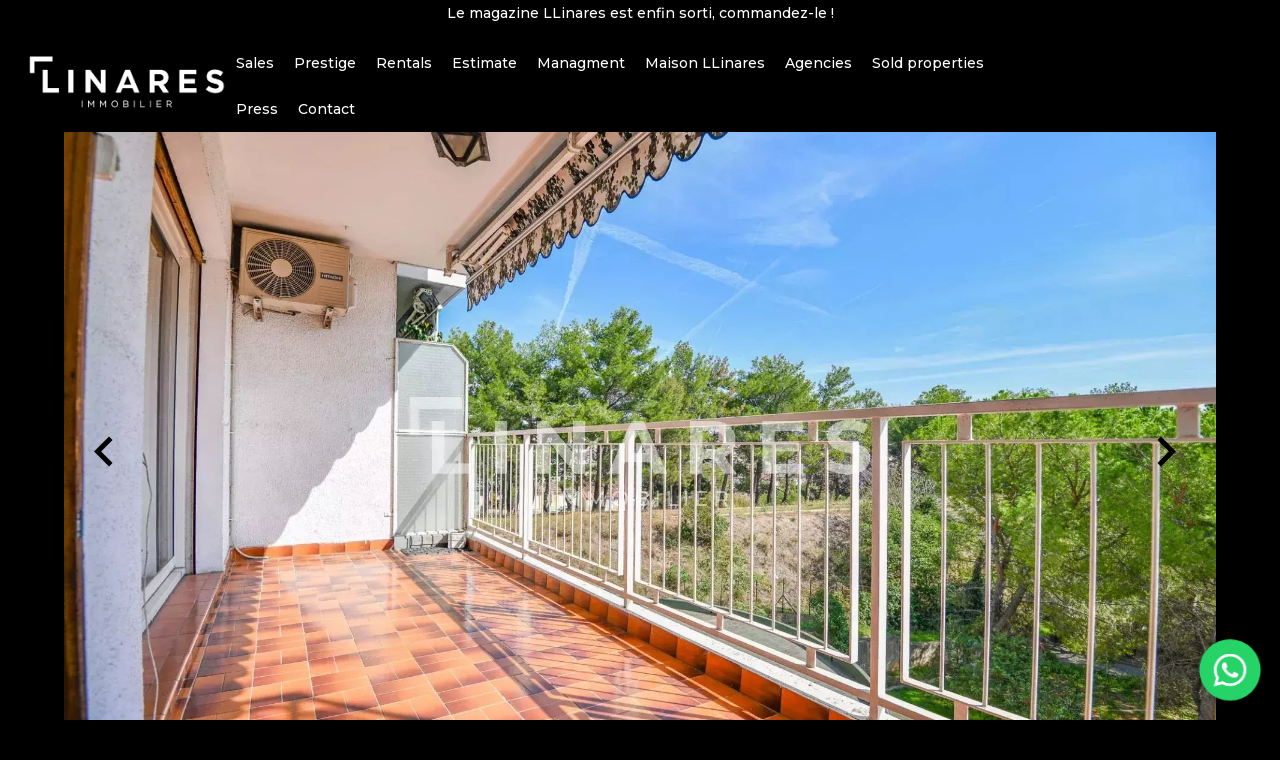

--- FILE ---
content_type: text/html; charset=UTF-8
request_url: https://llinaresimmo.com/en/property/sale+apartment+marseille-4eme+83396446
body_size: 15289
content:
<!DOCTYPE html>
<html lang="en" prefix="og: http://ogp.me/ns#">
  <head>

                  <meta charset="UTF-8">
              <title> Property Sale : Apartment in Marseille 4ème - LLINARES IMMOBILIER 13008.</title>
              <meta name="description" content=" Property Sale : 3 rooms Apartment based in Marseille 4ème  78 m² - LLINARES IMMOBILIER 13008.">
              <meta property="og:title" content=" Property Sale : Apartment in Marseille 4ème - LLINARES IMMOBILIER 13008.">
              <meta property="og:description" content=" Property Sale : 3 rooms Apartment based in Marseille 4ème  78 m² - LLINARES IMMOBILIER 13008.">
              <link rel="canonical" href="https://llinaresimmo.com/en/property/sale+apartment+marseille-4eme+le-flammarion-appartement-t3-de-78m2-terrasse-12m2-loggia-13004-parc-longchamp+83396446">
              <meta property="og:image" content="https://media.apimo.pro/cache/3563fc4afe58bee514b49ea882afc15e_2612db1956_1920-original.jpg">
              <meta property="og:image:width" content="1920">
              <meta property="og:image:height" content="1278">
              <link rel="alternate" href="https://llinaresimmo.com/fr/propriete/vente+appartement+marseille-4eme+le-flammarion-appartement-t3-de-78m2-terrasse-12m2-loggia-13004-parc-longchamp+83396446" hreflang="x-default">
              <link rel="alternate" href="https://llinaresimmo.com/fr/propriete/vente+appartement+marseille-4eme+le-flammarion-appartement-t3-de-78m2-terrasse-12m2-loggia-13004-parc-longchamp+83396446" hreflang="fr-fr">
              <link rel="alternate" href="https://llinaresimmo.com/en/property/sale+apartment+marseille-4eme+le-flammarion-appartement-t3-de-78m2-terrasse-12m2-loggia-13004-parc-longchamp+83396446" hreflang="en-gb">
              <link rel="apple-touch-icon" sizes="180x180" href="https://d36vnx92dgl2c5.cloudfront.net/prod/Elone/3068/media/744dab112cb455c5da2250f449fbf29f.webp">
              <link rel="icon" type="image/jpeg" sizes="32x32" href="https://d36vnx92dgl2c5.cloudfront.net/prod/Elone/3068/media/8615856fef9e3d190d39d3a2632975fd.webp">
              <link rel="icon" type="image/jpeg" sizes="16x16" href="https://d36vnx92dgl2c5.cloudfront.net/prod/Elone/3068/media/b44a35e7cc71067ced320ec7d66c3f03.webp">
              <link rel="manifest" href="/cache/prod/Elone/3068/site.webmanifest">
              <meta property="og:url" content="https://llinaresimmo.com/en/property/sale+apartment+marseille-4eme+83396446">
              <meta name="viewport" content="width=device-width">
          
                                                          <link rel="stylesheet" href="https://d36vnx92dgl2c5.cloudfront.net/vendor/select2/dist/css/select2.min.css">                  <link rel="stylesheet" href="https://d36vnx92dgl2c5.cloudfront.net/vendor/flag-icon-css/css/flag-icon.min.css">                  <link rel="stylesheet" href="https://d36vnx92dgl2c5.cloudfront.net/cache/prod/Elone/3068/72aa532c1aa56ad4fb5da47241116071db6b2cef-v1769371344.css">            
                                        <script async src="https://cache.consentframework.com/js/pa/28975/c/u8hMx/stub?lang=en" ></script>                  <script async src="https://choices.consentframework.com/js/pa/28975/c/u8hMx/cmp?lang=en" ></script>                                    <script async src="https://www.googletagmanager.com/gtag/js?id=G-F5J5K50QY8" ></script>                  <script>
  window.dataLayer = window.dataLayer || [];
  function gtag(){dataLayer.push(arguments);}
  gtag('js', new Date());

  gtag('config', 'G-F5J5K50QY8');
</script>
                                                                                    
    <style>
@import url('https://fonts.googleapis.com/css2?family=Pinyon+Script&display=swap');

@import url('https://fonts.googleapis.com/css2?family=Montserrat:ital,wght@0,200;0,300;0,400;0,500;0,600;0,700;0,800;0,900;1,100;1,200;1,300;1,400;1,500;1,600;1,700;1,800&display=swap');
@import url('https://fonts.googleapis.com/css2?family=Pinyon+Script&display=swap');
</style>

<script src="https://unpkg.com/typewriter-effect@latest/dist/core.js"></script>

<!-- Google tag (gtag.js) -->
<script async src="https://www.googletagmanager.com/gtag/js?id=AW-16735044638">
</script>
<script>
  window.dataLayer = window.dataLayer || [];
  function gtag(){dataLayer.push(arguments);}
  gtag('js', new Date());

  gtag('config', 'AW-16735044638');
</script>

<!-- Meta Pixel Code -->
<script>
!function(f,b,e,v,n,t,s)
{if(f.fbq)return;n=f.fbq=function(){n.callMethod?
n.callMethod.apply(n,arguments):n.queue.push(arguments)};
if(!f._fbq)f._fbq=n;n.push=n;n.loaded=!0;n.version='2.0';
n.queue=[];t=b.createElement(e);t.async=!0;
t.src=v;s=b.getElementsByTagName(e)[0];
s.parentNode.insertBefore(t,s)}(window, document,'script',
'https://connect.facebook.net/en_US/fbevents.js');
fbq('init', '1822233555158350');
fbq('track', 'PageView');
</script>
<noscript><img height="1" width="1" style="display:none"
src="https://www.facebook.com/tr?id=1822233555158350&ev=PageView&noscript=1"
/></noscript>
<!-- End Meta Pixel Code -->
    

        
  </head>
  <body class="one-column chrome  thumbnail eupopup eupopup-bottom">

    <div class="g-recaptcha"></div>
    
    
      <header>
    <div>
      <div data-id="0" class="zone zone-header-left ">

  <div id="6976a5dfc9950-1" data-module-id="249139" data-instance="1" data-model-namespace="f4eabf76715c"
      class="module module-249139 top-header template-1 cluster-template-1 module-cluster "
            ><div id="6976a5dfcc4fa-1" data-module-id="446256" data-instance="1" data-model-namespace="1863b0e922bd"
      class="module module-446256 template-2 estimate-template-2 module-estimate "
            ><div id="popup-6976a5dfcc4fa-1" class="popup-module-estimate popup-module-446256 template-2 mfp-hide"><div class="popup-content"><form name="estimate-form" method="post"><div class="field first_name text"><input type="text" id="estimate-form_first_name" name="estimate-form[first_name]" required="required" placeholder="Firstname" class="" /></div><div class="field last_name text"><input type="text" id="estimate-form_last_name" name="estimate-form[last_name]" required="required" placeholder="Lastname" class="" /></div><div class="field email email"><input type="email" id="estimate-form_email" name="estimate-form[email]" required="required" placeholder="E-mail" class="" /></div><div class="field phone text"><input type="text" id="estimate-form_phone" name="estimate-form[phone]" required="required" placeholder="Phone" class="" /></div><div class="field city choice"><select id="estimate-form_city" name="estimate-form[city][]" class="multiple autocomplete" multiple="multiple"></select></div><div class="field address text"><input type="text" id="estimate-form_address" name="estimate-form[address]" placeholder="Address" class="" /></div><div class="field message textarea"><textarea id="estimate-form_message" name="estimate-form[message]" placeholder="Message" class=""></textarea></div><div class="field submit submit"><button type="submit" id="estimate-form_submit" name="estimate-form[submit]" class="submit">
                Send
    </button></div></form></div></div><a class="popup-open-link-wrapper" href="#popup-6976a5dfcc4fa-1" id="open-popup-link-6976a5dfcc4fa-1"><span> Le magazine LLinares est enfin sorti, commandez-le !</span></a></div><nav id="6976a5dfcc592-1" data-module-id="248482" data-instance="1" data-model-namespace="3889c6e3bf43"
      class="module module-248482 estimer template-1 menu-template-1 module-menu inline "
            ><ul></ul></nav><nav id="6976a5dfcc5b8-1" data-module-id="248892" data-instance="1" data-model-namespace="ede2df7b3097"
      class="module module-248892 menu-scroll template-1 menu-template-1 module-menu column "
            ><ul><li><a href="/en/" target="_self"  data-current=""><i class="mdi mdi-home"></i><span>Home</span></a></li><li><a href="/en/sales" target="_self"  data-current=""><span>Sales</span></a></li><li><a href="/en/prestige" target="_self"  data-current=""><span>Prestige</span></a></li><li><a href="/en/rentals" target="_self"  data-current=""><span>Rentals</span></a></li><li><a href="/en/estimate" target="_self"  data-current=""><span>Estimate</span></a></li><li><a href="/en/managment" target="_self"  data-current=""><span>Managment</span></a></li><li><a href="/en/maison-llinares" target="_self"  data-current=""><span>Maison LLinares</span></a></li><li><a href="/en/agencies" target="_self"  data-current=""><span>Agencies</span></a></li><li><a href="/en/sales" target="_self"  data-current=""><span>Sold properties</span></a></li><li><a href="/en/press" target="_self"  data-current=""><span>Press</span></a></li><li><a href="/en/contact-us" target="_self"  data-current=""><span>Contact</span></a></li></ul></nav></div>
  <div id="6976a5dfc99d7-1" data-module-id="248483" data-instance="1" data-model-namespace="0047af5116bc"
      class="module module-248483 template-1 cluster-template-1 module-cluster "
            ><div id="6976a5dfcc639-1" data-module-id="248370" data-instance="1" data-model-namespace="f25add122828"
      class="module module-248370 template-2 logo-template-2 module-logo "
            ><a href="/en/" ><img src="https://d36vnx92dgl2c5.cloudfront.net/prod/Elone/3068/media/b8c9c0d1d47097d037613f664e98719c.webp" alt="Real Estate Agency in Marseille: Llinares Immobilier" /></a></div><nav id="6976a5dfcc658-1" data-module-id="248372" data-instance="1" data-model-namespace="c21f43045bd6"
      class="module module-248372 template-1 menu-template-1 module-menu main column "
            ><button><i class="mdi mdi-menu"></i></button><ul><li><a href="/en/sales" target="_self"  data-current=""><span>Sales</span></a></li><li><a href="/en/prestige" target="_self"  data-current=""><span>Prestige</span></a></li><li><a href="/en/rentals" target="_self"  data-current=""><span>Rentals</span></a></li><li><a href="/en/estimate" target="_self"  data-current=""><span>Estimate</span></a></li><li><a href="/en/managment" target="_self"  data-current=""><span>Managment</span></a></li><li><a href="/en/maison-llinares" target="_self"  data-current=""><span>Maison LLinares</span></a></li><li><a href="/en/agencies" target="_self"  data-current=""><span>Agencies</span></a></li><li><a href="/en/sales" target="_self"  data-current=""><span>Sold properties</span></a></li><li><a href="/en/press" target="_self"  data-current=""><span>Press</span></a></li><li><a href="/en/contact-us" target="_self"  data-current=""><span>Contact</span></a></li></ul></nav><div id="6976a5dfcce08-1" data-module-id="248484" data-instance="1" data-model-namespace="f281efcab11d"
      class="module module-248484 template-1 cluster-template-1 module-cluster "
            ><div id="6976a5dfcf060-1" data-module-id="248429" data-instance="1" data-model-namespace="7d3bbd1a1496"
      class="module module-248429 template-1 language-template-1 module-language "
            ><div class="module-header"><div class="module-header-content"><p><a href="tel:+33486010011">+33 4 86 010 011</a></p></div></div><div class="hack ApiFieldGroup"><p class="CaptationContent" title="en"><span>en</span></p></div><div class="field-group" data-label="en"><div class="content" style="display:none;"><ul><li ><a href="https://llinaresimmo.com/fr/propriete/vente+appartement+marseille-4eme+le-flammarion-appartement-t3-de-78m2-terrasse-12m2-loggia-13004-parc-longchamp+83396446"><span class="culture">
																			français
																	</span></a></li><li  class="current" ><a href="https://llinaresimmo.com/en/property/sale+apartment+marseille-4eme+le-flammarion-appartement-t3-de-78m2-terrasse-12m2-loggia-13004-parc-longchamp+83396446"><span class="culture">
																			English
																	</span></a></li></ul></div></div></div><div id="6976a5dfcf0f1-1" data-module-id="255164" data-instance="1" data-model-namespace="32fb36f7224b"
      class="module module-255164 template-1 counter-template-1 module-counter "
            ><a href='/en/selection'><ul><li class="cart"><i class="mdi mdi-heart "></i><span class="count_cart"></span></li></ul></div><div id="6976a5dfcc66e-1" data-module-id="248371" data-instance="1" data-model-namespace="982638e2b616"
      class="module module-248371 template-1 social-menu-template-1 module-social-menu "
            ><ul><li class="social facebook"><a rel="nofollow" href="https://www.facebook.com/LLINARESIMMOBILIER/?locale=fr_FR" target="_blank" rel="me"><i class="mdi mdi-facebook"></i><span>Facebook</span></a></li><li class="social instagram"><a rel="nofollow" href="https://www.instagram.com/llinares.immobilier/?hl=fr" target="_blank" rel="me"><i class="mdi mdi-instagram"></i><span>Instagram</span></a></li><li class="social linkedin"><a rel="nofollow" href="https://fr.linkedin.com/company/llinares-immobilier" target="_blank" rel="me"><i class="mdi mdi-linkedin"></i><span>Linkedin</span></a></li></ul></div></div></div>

</div>


      <div data-id="1" class="zone zone-header-right ">

  <div id="6976a5dfc9965-1" data-module-id="254634" data-instance="1" data-model-namespace="43dc8806224a"
      class="module module-254634 template-1 cluster-template-1 module-cluster "
            ><div id="6976a5dfcc639-2" data-module-id="248370" data-instance="2" data-model-namespace="f25add122828"
      class="module module-248370 template-2 logo-template-2 module-logo "
            ><a href="/en/" ><img src="https://d36vnx92dgl2c5.cloudfront.net/prod/Elone/3068/media/b8c9c0d1d47097d037613f664e98719c.webp" alt="Real Estate Agency in Marseille: Llinares Immobilier" /></a></div><nav id="6976a5dfcc658-2" data-module-id="248372" data-instance="2" data-model-namespace="c21f43045bd6"
      class="module module-248372 template-1 menu-template-1 module-menu main column "
            ><button><i class="mdi mdi-menu"></i></button><ul><li><a href="/en/sales" target="_self"  data-current=""><span>Sales</span></a></li><li><a href="/en/prestige" target="_self"  data-current=""><span>Prestige</span></a></li><li><a href="/en/rentals" target="_self"  data-current=""><span>Rentals</span></a></li><li><a href="/en/estimate" target="_self"  data-current=""><span>Estimate</span></a></li><li><a href="/en/managment" target="_self"  data-current=""><span>Managment</span></a></li><li><a href="/en/maison-llinares" target="_self"  data-current=""><span>Maison LLinares</span></a></li><li><a href="/en/agencies" target="_self"  data-current=""><span>Agencies</span></a></li><li><a href="/en/sales" target="_self"  data-current=""><span>Sold properties</span></a></li><li><a href="/en/press" target="_self"  data-current=""><span>Press</span></a></li><li><a href="/en/contact-us" target="_self"  data-current=""><span>Contact</span></a></li></ul></nav><div id="6976a5dfcc66e-2" data-module-id="248371" data-instance="2" data-model-namespace="982638e2b616"
      class="module module-248371 template-1 social-menu-template-1 module-social-menu "
            ><ul><li class="social facebook"><a rel="nofollow" href="https://www.facebook.com/LLINARESIMMOBILIER/?locale=fr_FR" target="_blank" rel="me"><i class="mdi mdi-facebook"></i><span>Facebook</span></a></li><li class="social instagram"><a rel="nofollow" href="https://www.instagram.com/llinares.immobilier/?hl=fr" target="_blank" rel="me"><i class="mdi mdi-instagram"></i><span>Instagram</span></a></li><li class="social linkedin"><a rel="nofollow" href="https://fr.linkedin.com/company/llinares-immobilier" target="_blank" rel="me"><i class="mdi mdi-linkedin"></i><span>Linkedin</span></a></li></ul></div></div>

</div>


    </div>
  </header>

  <section class="wrapper">
      <div data-id="2" class="zone zone-full-width ">

  <div id="6976a5dfc9880-1" data-module-id="248388" data-instance="1" data-model-namespace="1655bfc5b43b"
      class="module module-248388 main template-1 slider-template-1 module-slider  waiting "
            ><div class="slider"><div><a href="https://d36vnx92dgl2c5.cloudfront.net/prod/Elone/3068/media/afe094592f51e28d06f2fe7f2b392622.webp" class="click-fullscreen" title="Sale Apartment Marseille 4ème"><img class="picture " data-position="0" src="https://d36vnx92dgl2c5.cloudfront.net/prod/Elone/3068/media/afe094592f51e28d06f2fe7f2b392622.webp" alt="Sale Apartment Marseille 4ème"></a></a></div><div><a href="https://d36vnx92dgl2c5.cloudfront.net/prod/Elone/3068/media/80ce54b510c1a335453ef926369c259c.webp" class="click-fullscreen" title="Sale Apartment Marseille 4ème"><img class="picture  img-lazy-load" data-position="1" data-low-src="https://d36vnx92dgl2c5.cloudfront.net/prod/Elone/3068/media/ad4ea113f63e8d0eb6166e5a9d633a22.webp" data-src="https://d36vnx92dgl2c5.cloudfront.net/prod/Elone/3068/media/80ce54b510c1a335453ef926369c259c.webp" alt="Sale Apartment Marseille 4ème"></a></a></div><div><a href="https://d36vnx92dgl2c5.cloudfront.net/prod/Elone/3068/media/a94909ae7d8820563938e59af64e552d.webp" class="click-fullscreen" title="Sale Apartment Marseille 4ème"><img class="picture  img-lazy-load" data-position="2" data-low-src="https://d36vnx92dgl2c5.cloudfront.net/prod/Elone/3068/media/09639e0426e6742be0d063fb26ef7999.webp" data-src="https://d36vnx92dgl2c5.cloudfront.net/prod/Elone/3068/media/a94909ae7d8820563938e59af64e552d.webp" alt="Sale Apartment Marseille 4ème"></a></a></div><div><a href="https://d36vnx92dgl2c5.cloudfront.net/prod/Elone/3068/media/3a73bbcf6fd7a1b5edc4f1de73e4abf1.webp" class="click-fullscreen" title="Sale Apartment Marseille 4ème"><img class="picture  img-lazy-load" data-position="3" data-low-src="https://d36vnx92dgl2c5.cloudfront.net/prod/Elone/3068/media/fcef9d46877321f46961bf827f837ac8.webp" data-src="https://d36vnx92dgl2c5.cloudfront.net/prod/Elone/3068/media/3a73bbcf6fd7a1b5edc4f1de73e4abf1.webp" alt="Sale Apartment Marseille 4ème"></a></a></div><div><a href="https://d36vnx92dgl2c5.cloudfront.net/prod/Elone/3068/media/744cfed4b85342768d87352db1add520.webp" class="click-fullscreen" title="Sale Apartment Marseille 4ème"><img class="picture  img-lazy-load" data-position="4" data-low-src="https://d36vnx92dgl2c5.cloudfront.net/prod/Elone/3068/media/561bf3fdec7672435782d62630d74f14.webp" data-src="https://d36vnx92dgl2c5.cloudfront.net/prod/Elone/3068/media/744cfed4b85342768d87352db1add520.webp" alt="Sale Apartment Marseille 4ème"></a></a></div><div><a href="https://d36vnx92dgl2c5.cloudfront.net/prod/Elone/3068/media/e7d6ee9440761a18f95ea5ed62f900e0.webp" class="click-fullscreen" title="Sale Apartment Marseille 4ème"><img class="picture  img-lazy-load" data-position="5" data-low-src="https://d36vnx92dgl2c5.cloudfront.net/prod/Elone/3068/media/98c95e1194760d13322eb30fb2ec0e45.webp" data-src="https://d36vnx92dgl2c5.cloudfront.net/prod/Elone/3068/media/e7d6ee9440761a18f95ea5ed62f900e0.webp" alt="Sale Apartment Marseille 4ème"></a></a></div><div><a href="https://d36vnx92dgl2c5.cloudfront.net/prod/Elone/3068/media/0b0197e10e4b7ca361c27bf7e35815e5.webp" class="click-fullscreen" title="Sale Apartment Marseille 4ème"><img class="picture  img-lazy-load" data-position="6" data-low-src="https://d36vnx92dgl2c5.cloudfront.net/prod/Elone/3068/media/91ebe176541715530731c8359d4b55a4.webp" data-src="https://d36vnx92dgl2c5.cloudfront.net/prod/Elone/3068/media/0b0197e10e4b7ca361c27bf7e35815e5.webp" alt="Sale Apartment Marseille 4ème"></a></a></div><div><a href="https://d36vnx92dgl2c5.cloudfront.net/prod/Elone/3068/media/8ca05ff1ae18e811cea68790e09b955c.webp" class="click-fullscreen" title="Sale Apartment Marseille 4ème"><img class="picture  img-lazy-load" data-position="7" data-low-src="https://d36vnx92dgl2c5.cloudfront.net/prod/Elone/3068/media/b4d769e3fd5c6458f39c7d4b8040142e.webp" data-src="https://d36vnx92dgl2c5.cloudfront.net/prod/Elone/3068/media/8ca05ff1ae18e811cea68790e09b955c.webp" alt="Sale Apartment Marseille 4ème"></a></a></div><div><a href="https://d36vnx92dgl2c5.cloudfront.net/prod/Elone/3068/media/6f0e6d21f2ed13f0cef43638960fcdf4.webp" class="click-fullscreen" title="Sale Apartment Marseille 4ème"><img class="picture  img-lazy-load" data-position="8" data-low-src="https://d36vnx92dgl2c5.cloudfront.net/prod/Elone/3068/media/ca84efbf6eb6c7877fa98a76e309eafe.webp" data-src="https://d36vnx92dgl2c5.cloudfront.net/prod/Elone/3068/media/6f0e6d21f2ed13f0cef43638960fcdf4.webp" alt="Sale Apartment Marseille 4ème"></a></a></div><div><a href="https://d36vnx92dgl2c5.cloudfront.net/prod/Elone/3068/media/0d8b447806ed7bf631af439d70f6a5a6.webp" class="click-fullscreen" title="Sale Apartment Marseille 4ème"><img class="picture  img-lazy-load" data-position="9" data-low-src="https://d36vnx92dgl2c5.cloudfront.net/prod/Elone/3068/media/9cdeb1aadb68bd9f5408926c7a7ded25.webp" data-src="https://d36vnx92dgl2c5.cloudfront.net/prod/Elone/3068/media/0d8b447806ed7bf631af439d70f6a5a6.webp" alt="Sale Apartment Marseille 4ème"></a></a></div><div><a href="https://d36vnx92dgl2c5.cloudfront.net/prod/Elone/3068/media/2f2ddd2b72fd14214941fb7fcf84c5c7.webp" class="click-fullscreen" title="Sale Apartment Marseille 4ème"><img class="picture  img-lazy-load" data-position="10" data-low-src="https://d36vnx92dgl2c5.cloudfront.net/prod/Elone/3068/media/9cb155d561bb777d634d3fec50034a27.webp" data-src="https://d36vnx92dgl2c5.cloudfront.net/prod/Elone/3068/media/2f2ddd2b72fd14214941fb7fcf84c5c7.webp" alt="Sale Apartment Marseille 4ème"></a></a></div><div><a href="https://d36vnx92dgl2c5.cloudfront.net/prod/Elone/3068/media/23102dd8103d801002b3d99616272c4d.webp" class="click-fullscreen" title="Sale Apartment Marseille 4ème"><img class="picture  img-lazy-load" data-position="11" data-low-src="https://d36vnx92dgl2c5.cloudfront.net/prod/Elone/3068/media/a2a010a0ea858dc5bb898a921defd87d.webp" data-src="https://d36vnx92dgl2c5.cloudfront.net/prod/Elone/3068/media/23102dd8103d801002b3d99616272c4d.webp" alt="Sale Apartment Marseille 4ème"></a></a></div></div><div class="api-spinner"><div class="bounce1"></div><div class="bounce2"></div><div class="bounce3"></div></div></div>
  <div id="6976a5dfc99fa-1" data-module-id="248390" data-instance="1" data-model-namespace="05d24248812d"
      class="module module-248390 template-1 breadcrumb-template-1 module-breadcrumb "
            ><nav><ul><li class="module-breadcrumb-tab"><a href="/en/">Homepage</a></li><li class="module-breadcrumb-tab"><h2><a>Sale apartment Marseille 4ème, 3 rooms, 2 bedrooms, 78 m², €283,500</a></h2></li></ul></nav></div>
  <div id="6976a5dfc9a80-1" data-module-id="257875" data-instance="1" data-model-namespace="6eec8d5cda5b"
      class="module module-257875 music template-1 cms-template-1 module-cms only-text "
            ><div class="info "></div></div>

</div>


  <section data-id="3" class="zone zone-top-content ">


</section>


  <section data-id="4" class="zone zone-content ">

  <div id="6976a5dfc98ee-1" data-module-id="248389" data-instance="1" data-model-namespace="6a08c720d8a8"
      class="module module-248389 template-2 property-info-template-2 module-property-info "
            data-property-id="83396446"><p class='mainTitle'></p><ul><li class='bedroom'> 2 bedrooms </li><span> -</span><li class='area'>78 m²  </li><span> -</span><li class='price'>€283,500
              <span>-</span><span class='ref'>  Ref : 2163</span></li></ul></div>
  <div id="6976a5dfc9923-1" data-module-id="248391" data-instance="1" data-model-namespace="b2b7aebd8bcf"
      class="module module-248391 template-4 property-info-template-4 module-property-info "
            data-property-id="83396446"><h1 class="title property-title-4" >Sale Apartment Marseille 4ème</h1><span class="price">€283,500</span><p class="comment" id="description"></p></div>
  <div id="6976a5dfc99a2-1" data-module-id="450415" data-instance="1" data-model-namespace="8cc73c1d5fe3"
      class="module module-450415 template-17 property-info-template-17 module-property-info "
            data-property-id="83396446"><p class="no-information">
      No information available
    </p></div>
  <div id="6976a5dfc99b5-1" data-module-id="252805" data-instance="1" data-model-namespace="a48c24972eb2"
      class="module module-252805 template-1 cluster-template-1 module-cluster "
            ><div id="6976a5dfccd3d-1" data-module-id="248392" data-instance="1" data-model-namespace="e0166010fe66"
      class="module module-248392 template-1 slider-template-1 module-slider slider-center 	waiting
"
            ><div class="slider "><div class="" ><img class="picture " data-position="0" src="https://d36vnx92dgl2c5.cloudfront.net/prod/Elone/3068/media/afe094592f51e28d06f2fe7f2b392622.webp" alt="Sale Apartment Marseille 4ème"></div><div class="" ><img class="picture  img-lazy-load" data-position="1" data-low-src="https://d36vnx92dgl2c5.cloudfront.net/prod/Elone/3068/media/8c66b21992ef212534a1231a231cbd9a.webp" data-src="https://d36vnx92dgl2c5.cloudfront.net/prod/Elone/3068/media/80ce54b510c1a335453ef926369c259c.webp" alt="Sale Apartment Marseille 4ème"></div><div class="" ><img class="picture  img-lazy-load" data-position="2" data-low-src="https://d36vnx92dgl2c5.cloudfront.net/prod/Elone/3068/media/bfdbc4df16c5d23ebdb00adc31bcd82c.webp" data-src="https://d36vnx92dgl2c5.cloudfront.net/prod/Elone/3068/media/a94909ae7d8820563938e59af64e552d.webp" alt="Sale Apartment Marseille 4ème"></div><div class="" ><img class="picture  img-lazy-load" data-position="3" data-low-src="https://d36vnx92dgl2c5.cloudfront.net/prod/Elone/3068/media/fa727192ddf16129d059ceb783027562.webp" data-src="https://d36vnx92dgl2c5.cloudfront.net/prod/Elone/3068/media/3a73bbcf6fd7a1b5edc4f1de73e4abf1.webp" alt="Sale Apartment Marseille 4ème"></div><div class="" ><img class="picture  img-lazy-load" data-position="4" data-low-src="https://d36vnx92dgl2c5.cloudfront.net/prod/Elone/3068/media/dcedf465e34a953e53cdfe1afeb4e609.webp" data-src="https://d36vnx92dgl2c5.cloudfront.net/prod/Elone/3068/media/744cfed4b85342768d87352db1add520.webp" alt="Sale Apartment Marseille 4ème"></div><div class="" ><img class="picture  img-lazy-load" data-position="5" data-low-src="https://d36vnx92dgl2c5.cloudfront.net/prod/Elone/3068/media/1f60b4c2ebfb7137f2a79efc2c1f97bb.webp" data-src="https://d36vnx92dgl2c5.cloudfront.net/prod/Elone/3068/media/e7d6ee9440761a18f95ea5ed62f900e0.webp" alt="Sale Apartment Marseille 4ème"></div><div class="" ><img class="picture  img-lazy-load" data-position="6" data-low-src="https://d36vnx92dgl2c5.cloudfront.net/prod/Elone/3068/media/caed142a2334277299478d76767bca86.webp" data-src="https://d36vnx92dgl2c5.cloudfront.net/prod/Elone/3068/media/0b0197e10e4b7ca361c27bf7e35815e5.webp" alt="Sale Apartment Marseille 4ème"></div><div class="" ><img class="picture  img-lazy-load" data-position="7" data-low-src="https://d36vnx92dgl2c5.cloudfront.net/prod/Elone/3068/media/c47c4fb78fba539e89e1c18d1b994b50.webp" data-src="https://d36vnx92dgl2c5.cloudfront.net/prod/Elone/3068/media/8ca05ff1ae18e811cea68790e09b955c.webp" alt="Sale Apartment Marseille 4ème"></div><div class="" ><img class="picture  img-lazy-load" data-position="8" data-low-src="https://d36vnx92dgl2c5.cloudfront.net/prod/Elone/3068/media/913d45f6d690442612d4916b18e8054d.webp" data-src="https://d36vnx92dgl2c5.cloudfront.net/prod/Elone/3068/media/6f0e6d21f2ed13f0cef43638960fcdf4.webp" alt="Sale Apartment Marseille 4ème"></div><div class="" ><img class="picture  img-lazy-load" data-position="9" data-low-src="https://d36vnx92dgl2c5.cloudfront.net/prod/Elone/3068/media/8ce22bed2f0b876651abde46f1574c3f.webp" data-src="https://d36vnx92dgl2c5.cloudfront.net/prod/Elone/3068/media/0d8b447806ed7bf631af439d70f6a5a6.webp" alt="Sale Apartment Marseille 4ème"></div><div class="" ><img class="picture  img-lazy-load" data-position="10" data-low-src="https://d36vnx92dgl2c5.cloudfront.net/prod/Elone/3068/media/041c03752c9e3f1948a154db77a863ee.webp" data-src="https://d36vnx92dgl2c5.cloudfront.net/prod/Elone/3068/media/2f2ddd2b72fd14214941fb7fcf84c5c7.webp" alt="Sale Apartment Marseille 4ème"></div><div class="" ><img class="picture  img-lazy-load" data-position="11" data-low-src="https://d36vnx92dgl2c5.cloudfront.net/prod/Elone/3068/media/bccc976b18f9de5be2c9f428e0bc750b.webp" data-src="https://d36vnx92dgl2c5.cloudfront.net/prod/Elone/3068/media/23102dd8103d801002b3d99616272c4d.webp" alt="Sale Apartment Marseille 4ème"></div></div><div class="api-spinner"><div class="bounce1"></div><div class="bounce2"></div><div class="bounce3"></div></div></div><div id="6976a5dfccd70-1" data-module-id="248398" data-instance="1" data-model-namespace="f36fce8c72c5"
      class="module module-248398 info template-1 cluster-template-1 module-cluster "
            ><div id="6976a5dfced8a-1" data-module-id="248394" data-instance="1" data-model-namespace="088638ad12d4"
      class="module module-248394 surface template-5 property-info-template-5 module-property-info "
            data-property-id="83396446"><div class='content'><ul class='more content'><li>
          1 Living-room <span>23 m²</span></li><li>
          1 Kitchen <span>10 m²</span></li><li>
          1 Bedroom <span>13 m²</span></li><li>
          1 Bedroom <span>11 m²</span></li><li>
          1 Bathroom <span>5 m²</span></li><li>
          1 Loggia <span>12 m²</span></li><li>
          1 Lavatory <span>1 m²</span></li><li>
          1 Terrace <span>12 m²</span></li></ul></div></div><div id="6976a5dfcedc2-1" data-module-id="248395" data-instance="1" data-model-namespace="1dd161c2c32e"
      class="module module-248395 proximity template-8 property-info-template-8 module-property-info "
            data-property-id="83396446"><div class='content'><ul class='more content'><li>Highway </li><li>Bus </li><li>Town centre </li><li>Movies </li><li>Shops </li><li>Nursery </li><li>Primary school </li><li>Train station </li><li>Bus hub </li><li>TGV station </li><li>Doctor </li><li>Metro </li><li>Park </li><li>Public parking </li><li>Public pool </li><li>On main road </li><li>Sport center </li><li>Supermarket </li><li>Taxi </li><li>Tram </li><li>University </li></div></div><div id="6976a5dfcedda-1" data-module-id="248396" data-instance="1" data-model-namespace="1a14a9847528"
      class="module module-248396 service template-6 property-info-template-6 module-property-info "
            data-property-id="83396446"><div class='content'><ul class="list-inline list-inline-30 more content"><li>Air-conditioning</li><li>Double glazing</li><li>PVC window</li><li>Internet</li><li>Electric shutters</li></ul></div></div><div id="6976a5dfcedf0-1" data-module-id="248405" data-instance="1" data-model-namespace="97c7e1f83ec7"
      class="module module-248405 dpe template-33 property-info-template-33 module-property-info "
            data-property-id="83396446"><div class='content'><ul class='more content'><div class="energy-diagnostics"><div class="diagnostic diagnostic-1"><img src="[data-uri]" alt="Diagnostic Graph"></div><div class="diagnostic diagnostic-2"><img src="[data-uri]" alt="Diagnostic Graph"></div></div></ul></div></div></div></div>
  <div id="6976a5dfc99c6-1" data-module-id="248402" data-instance="1" data-model-namespace="c35fa237a64b"
      class="module module-248402 template-1 cluster-template-1 module-cluster "
            ><div id="6976a5dfccdb0-1" data-module-id="259793" data-instance="1" data-model-namespace="aab140f55660"
      class="module module-259793 template-1 cluster-template-1 module-cluster "
            ><div id="6976a5dfcee30-1" data-module-id="248403" data-instance="1" data-model-namespace="5678bbba78e6"
      class="module module-248403 template-1 user-template-1 module-user "
            ><ul class="listing"><li><div class="container"><div class="picture"><div class="userBubble"><img class="img-lazy-load" src="https://d36vnx92dgl2c5.cloudfront.net/prod/Elone/3068/media/2c7d400ca9fda0f07d65b599f6395fec.webp" alt="Cyril REVELLI"></div></div><div class="info"><h3>
                              Cyril REVELLI
                                            <em>Agent</em></h3><p><span class="mobile"><i class="mdi mdi-cellphone-iphone"></i><a href="tel:+33646894650">+33 6 46 89 46 50</a></span><br><span class="email"><i class="mdi mdi-email-outline"></i><a href="mailto:cyril@llinaresimmo.com">cyril@llinaresimmo.com</a></span></p></div></div></li></ul></div><div id="6976a5dfcee55-1" data-module-id="248377" data-instance="1" data-model-namespace="027aeee0014b"
      class="module module-248377 template-2 contact-template-2 module-contact "
            ><div id="popup-6976a5dfcee55-1" class="popup-module-contact  popup-module-248377 template-2 mfp-hide"><div class="popup-content"><form name="contact-form-248377" method="post" action="https://llinaresimmo.com/en/property/sale+apartment+marseille-4eme+83396446"><div class="field firstname text"><input type="text" id="contact-form-248377_firstname" name="contact-form-248377[firstname]" required="required" placeholder="Firstname" class="" name="firstname" /></div><div class="field lastname text"><input type="text" id="contact-form-248377_lastname" name="contact-form-248377[lastname]" required="required" placeholder="Lastname" class="" name="lastname" /></div><div class="field email email"><input type="email" id="contact-form-248377_email" name="contact-form-248377[email]" required="required" placeholder="E-mail" class="" name="email" /></div><div class="field phone tel"><input id="contact-form-248377_phone" name="contact-form-248377[phone]" required="required" placeholder="Phone" class="" name="phone" type="tel" default-value=""  /></div><div class="field message textarea"><textarea id="contact-form-248377_message" name="contact-form-248377[message]" placeholder="Message" class="" name="message"></textarea></div><div class="field recaptcha recaptcha"><script>

                    window.onloadCallback = function() {
                        $('.g-recaptcha').each(function(i, v) {
                            const $placeholder = $(this)

                            $placeholder.data('widget-id', i);

                            grecaptcha.render( this, {
                                callback: function( token ) {

                                    return new Promise(function(resolve, reject) {
                                    if( grecaptcha === undefined ) {
                                        console.log( 'reCaptcha not defined' )
                                        reject()
                                    }

                                    var response = grecaptcha.getResponse( $placeholder.data('widget-id') )
                                    if( !response ) {
                                        console.log( 'Could not get reCaptcha response' )
                                        reject()
                                    }

                                    const $form = $placeholder.closest('form')

                                    $form.find('.g-recaptcha-response').val( token )
                                    // Add a class that will be used to bypass the prevented submit event
                                    $form.addClass('recap-done')
                                    // submit by clicking the submit button of your form
                                    .find('[type="submit"]').trigger('click')
                                    resolve()
                                    grecaptcha.reset( $placeholder.data('widget-id') )
                                    })
                                },
                                sitekey: '6LctG6wUAAAAALSwjJO9bWoLzy3gi7yZn305f91K',
                                size: 'invisible', // This makes the real reCaptcha V2 Invisible
                            });
                        });
                    };

                </script><div class="g-recaptcha" data-sitekey="6LctG6wUAAAAALSwjJO9bWoLzy3gi7yZn305f91K"></div></div><div class="rgpd"><input type="checkbox" required><label>I have read and accept the <a href="/en/legal-notice">privacy policy</a> of this website</label></div><div><button type="submit" id="contact-form-248377_submit" name="contact-form-248377[submit]" class="submit">
                Send
    </button></div></form></div></div><a class="popup-open-link-wrapper" href="#popup-6976a5dfcee55-1" id="open-popup-link-6976a5dfcee55-1"><span>Contact us</span></a></div></div><div id="6976a5dfccdc7-1" data-module-id="259792" data-instance="1" data-model-namespace="45c502a7dd55"
      class="module module-259792 template-1 loansimulator-template-1 module-loan-simulator "
            ><div class="form"><form name="loan-simulator-form" method="post" action="https://llinaresimmo.com/en/property/sale+apartment+marseille-4eme+83396446"><div class="field amount number"><label for="loan-simulator-form_amount" class="required">Purchase amount</label><input type="text" id="loan-simulator-form_amount" name="loan-simulator-form[amount]" required="required" class="" /><span>€</span></div><div class="field contribution number"><label for="loan-simulator-form_contribution" class="required">Financial contribution</label><input type="text" id="loan-simulator-form_contribution" name="loan-simulator-form[contribution]" required="required" class="" value="0" /><span>€</span></div><div class="field duration number"><label for="loan-simulator-form_duration" class="required">Term of loan (Years)</label><input type="text" id="loan-simulator-form_duration" name="loan-simulator-form[duration]" required="required" class="" /><span>years</span></div><div class="field rate text"><label for="loan-simulator-form_rate" class="required">Loan rate</label><input type="text" id="loan-simulator-form_rate" name="loan-simulator-form[rate]" required="required" class="" value="1.05" /><span>%</span></div><div class="field submit submit"><button type="submit" id="loan-simulator-form_submit" name="loan-simulator-form[submit]" class="submit">
                Simulate
    </button></div></form></div><div class="results hide"><ul><li class="month">Monthly payment estimate <span></span> €</li><li class="total">Total amount loaned <span></span> €</li><li class="diff">Cost of credit <span></span> €</li></ul></div></div></div>
  <div id="6976a5dfc9a0f-1" data-module-id="248406" data-instance="1" data-model-namespace="a2ad25a79484"
      class="module module-248406 template-1 similar-template-1 module-similar empty "
            ></div>

</section>


  <section data-id="5" class="zone zone-bottom-content ">


</section>


  </section>

  <footer>
    <div data-id="6" class="zone zone-footer ">

  <div id="6976a5dfc990c-1" data-module-id="433962" data-instance="1" data-model-namespace="92776f6754f2"
      class="module module-433962 template-1 picture-template-1 module-picture basic-mod "
            ><div class="container col col-1  "><img class="picture img-lazy-load" data-src="https://d36vnx92dgl2c5.cloudfront.net/prod/Elone/3068/media/c8e003f9ef11bf8b63c50c087837645a.webp" src="https://d36vnx92dgl2c5.cloudfront.net/prod/Elone/3068/media/e1d22b143a8256f67d86520d150499de.webp" alt=""/></div></div>
  <div id="6976a5dfc9939-1" data-module-id="248420" data-instance="1" data-model-namespace="b6171e737911"
      class="module module-248420 template-2 logo-template-2 module-logo "
            ><a href="/en/" ><img src="https://d36vnx92dgl2c5.cloudfront.net/prod/Elone/3068/media/b8c9c0d1d47097d037613f664e98719c.webp"  alt="logo" /></a></div>
  <div id="6976a5dfc9978-1" data-module-id="445484" data-instance="1" data-model-namespace="d088a69f94dc"
      class="module module-445484 template-1 cms-template-1 module-cms only-text "
            ><a href="https://wa.me/33609317067" class="whatsapp-button" target="_blank"><img src="https://cdn.jsdelivr.net/gh/simple-icons/simple-icons/icons/whatsapp.svg" alt="WhatsApp"></a></div>
  <div id="6976a5dfc99e7-1" data-module-id="248895" data-instance="1" data-model-namespace="80bcc33d073e"
      class="module module-248895 template-1 cms-template-1 module-cms only-text "
            ><div class="info "><span class="cms-title ">NOS AGENCES</span><p><a>
	4 rue Jean Mermoz<br>
	13008 Marseille	<br></a><a data-target-routing-id="96532" href='/en/immobilier-marseille-13011-agence-11' >
	43 rue de l'Audience<br>
	13011 Marseille<br></a><a data-target-routing-id="96531" href='/en/immobilier-marseille-13009-agence-9' >
	58 rue Emile Zola<br>
	13009 Marseille<br></a><a data-target-routing-id="96530" href='/en/immobilier-marseille-13007-agence-7' >
	8 place 4 septembre <br>
	13007 Marseille
</a><a>45 bd Eugène Pierre<br>
13005 Marseille</a><a>5 bd Bompard <br>
13007 Marseille </a><a>20 bd Longchamp<br>
13001 Marseille </a></p></div></div>
  <div id="6976a5dfc9a27-1" data-module-id="248896" data-instance="1" data-model-namespace="5388445c9a98"
      class="module module-248896 template-1 cms-template-1 module-cms only-text "
            ><div class="info "><span class="cms-title ">Contact</span><p><a href="tel:+33486010011">
	 +33 4 86 010 011
		</a><br><a href="mailto:contact@llinaresimmo.com ">contact@llinaresimmo.com </a></p><ul><li class="social facebook"><a href="https://www.facebook.com/LLINARESIMMOBILIER/?locale=fr_FR" target="_blank" rel="me"><i class="mdi mdi-facebook"></i></a></li><li class="social instagram"><a href="https://www.instagram.com/llinares.immobilier/?hl=fr" target="_blank" rel="me"><i class="mdi mdi-instagram"></i></a></li><li class="social linkedin"><a href="https://fr.linkedin.com/company/llinares-immobilier" target="_blank" rel="me"><i class="mdi mdi-linkedin"></i></a></li></ul></div></div>
  <div id="6976a5dfc9a39-1" data-module-id="248476" data-instance="1" data-model-namespace="54a57fd478a5"
      class="module module-248476 template-2 newsletter-template-2 module-newsletter "
            ><form name="newsletter-form" method="post"><input type="email" id="newsletter-form_email" name="newsletter-form[email]" required="required" placeholder="e-mail" class="" /><script>

                    window.onloadCallback = function() {
                        $('.g-recaptcha').each(function(i, v) {
                            const $placeholder = $(this)

                            $placeholder.data('widget-id', i);

                            grecaptcha.render( this, {
                                callback: function( token ) {

                                    return new Promise(function(resolve, reject) {
                                    if( grecaptcha === undefined ) {
                                        console.log( 'reCaptcha not defined' )
                                        reject()
                                    }

                                    var response = grecaptcha.getResponse( $placeholder.data('widget-id') )
                                    if( !response ) {
                                        console.log( 'Could not get reCaptcha response' )
                                        reject()
                                    }

                                    const $form = $placeholder.closest('form')

                                    $form.find('.g-recaptcha-response').val( token )
                                    // Add a class that will be used to bypass the prevented submit event
                                    $form.addClass('recap-done')
                                    // submit by clicking the submit button of your form
                                    .find('[type="submit"]').trigger('click')
                                    resolve()
                                    grecaptcha.reset( $placeholder.data('widget-id') )
                                    })
                                },
                                sitekey: '6LctG6wUAAAAALSwjJO9bWoLzy3gi7yZn305f91K',
                                size: 'invisible', // This makes the real reCaptcha V2 Invisible
                            });
                        });
                    };

                </script><div class="g-recaptcha" data-sitekey="6LctG6wUAAAAALSwjJO9bWoLzy3gi7yZn305f91K"></div><div class="rgpd"><input type="checkbox" required><label>I have read and accept the <a href="/en/legal-notice">privacy policy</a> of this website</label></div><button type="submit" id="newsletter-form_submit" name="newsletter-form[submit]" class="submit"><span>subcribe</span></button></form></div>

</div>


    <div data-id="7" class="zone zone-legal ">

  <div id="6976a5dfc998d-1" data-module-id="248419" data-instance="1" data-model-namespace="443a96c4d35a"
      class="module module-248419 template-3 legal-template-3 module-legal template3 "
            ><nav><ul><li><a href="/en/">
					©2026
					LLINARES IMMOBILIER 13008
				</a></li><li ><a href="/en/legal-notice">Legal notice</a></li><li ><a href="/en/legals/fees">Agency fees</a></li><li><a href='javascript:Sddan.cmp.displayUI()'>Change cookies settings</a></li><li><a href="/fr/immobilier-a-marseille" target="_self" data-current=""><span>L'immobilier à Marseille</span></a></li><li><a href="https://apimo.net/fr/site-internet/">
										Design by <span>Apimo™</span></a></li></ul></nav></div>

</div>


  </footer>

                      <link media="print"onload="this.media='all'"rel="stylesheet" href="https://d36vnx92dgl2c5.cloudfront.net/static/Realtix/Global/mdi/css/materialdesignicons.min.css">                  <link media="print"onload="this.media='all'"rel="stylesheet" href="https://d36vnx92dgl2c5.cloudfront.net/vendor/kernel-webfont/build/css/icons.css">                                                                  
    
                  <script src="https://d36vnx92dgl2c5.cloudfront.net/cache/prod/Elone/3068/model/224a030d57a7c090e1a212d79d387b1b325c5402-v1769383392.214.js" ></script>                                                      <script src="https://d36vnx92dgl2c5.cloudfront.net/vendor/jquery/dist/jquery.min.js" ></script>                                                      <script src="https://d36vnx92dgl2c5.cloudfront.net/vendor/owl.carousel/owl.carousel.js" ></script>                  <script type="application/ld+json">
{
  "@context": "https://schema.org/",
  "@type": "Product",
  "name": "module_property_info_title",
  "image": [
          "https://d36vnx92dgl2c5.cloudfront.net/prod/Elone/3068/media/afe094592f51e28d06f2fe7f2b392622.webp",          "https://d36vnx92dgl2c5.cloudfront.net/prod/Elone/3068/media/80ce54b510c1a335453ef926369c259c.webp",          "https://d36vnx92dgl2c5.cloudfront.net/prod/Elone/3068/media/a94909ae7d8820563938e59af64e552d.webp",          "https://d36vnx92dgl2c5.cloudfront.net/prod/Elone/3068/media/3a73bbcf6fd7a1b5edc4f1de73e4abf1.webp",          "https://d36vnx92dgl2c5.cloudfront.net/prod/Elone/3068/media/744cfed4b85342768d87352db1add520.webp",          "https://d36vnx92dgl2c5.cloudfront.net/prod/Elone/3068/media/e7d6ee9440761a18f95ea5ed62f900e0.webp",          "https://d36vnx92dgl2c5.cloudfront.net/prod/Elone/3068/media/0b0197e10e4b7ca361c27bf7e35815e5.webp",          "https://d36vnx92dgl2c5.cloudfront.net/prod/Elone/3068/media/8ca05ff1ae18e811cea68790e09b955c.webp",          "https://d36vnx92dgl2c5.cloudfront.net/prod/Elone/3068/media/6f0e6d21f2ed13f0cef43638960fcdf4.webp",          "https://d36vnx92dgl2c5.cloudfront.net/prod/Elone/3068/media/0d8b447806ed7bf631af439d70f6a5a6.webp",          "https://d36vnx92dgl2c5.cloudfront.net/prod/Elone/3068/media/2f2ddd2b72fd14214941fb7fcf84c5c7.webp",          "https://d36vnx92dgl2c5.cloudfront.net/prod/Elone/3068/media/23102dd8103d801002b3d99616272c4d.webp"       ],
  "sku": "83396446",
  "brand": {
    "@type": "Organization",
    "name": "LLINARES IMMOBILIER 13008"
  },
    "offers": {
    "@type": "Offer",
    "url": "https://llinaresimmo.com/en/property/sale+apartment+marseille-4eme+83396446",
    "priceCurrency": "EUR",
        "price": "283500.00",
        "priceValidUntil": "2026-02-26",
    "availability": "InStock",
    "seller": {
      "@type": "Organization",
      "name": "LLINARES IMMOBILIER 13008"
    }
  }
}
</script>
                  <script src="https://d36vnx92dgl2c5.cloudfront.net/vendor/select2/dist/js/select2.full.min.js" ></script>                  <script src="https://d36vnx92dgl2c5.cloudfront.net/cache/prod/Elone/3068/8bde5137533cfaafe7a35c243243625b4e26416d-v1769371344.js" ></script>        
        
    
    <div class="recaptcha-terms">
      <p>This site is protected by reCAPTCHA and the Google <a target="_blank" href="https://policies.google.com/privacy">Privacy Policy</a> and <a target="_blank" href="https://policies.google.com/terms">Terms of Service</a> apply.</p>
    </div>

  </body>
</html>


--- FILE ---
content_type: text/css
request_url: https://d36vnx92dgl2c5.cloudfront.net/cache/prod/Elone/3068/72aa532c1aa56ad4fb5da47241116071db6b2cef-v1769371344.css
body_size: 36157
content:
@import url("https://fonts.googleapis.com/css?family=Lato:300,400,700");@import url("https://fonts.googleapis.com/css?family=Playfair+Display:400,700&display=swap");.layout{max-width:1240px;margin:0 auto}.fixed{position:fixed;top:0;right:0;left:0;background-color:#000;z-index:9999}.api-spinner{display:flex;flex-direction:row;flex-wrap:wrap;align-items:center;justify-content:center;position:absolute;top:0;left:0;width:100%;height:100%;background-color:rgba(0,0,0,0.5)}.api-spinner>div{width:18px;height:18px;background-color:#fff;border-radius:100%;display:inline-block;-webkit-animation:sk-bouncedelay 1.4s infinite ease-in-out both;animation:sk-bouncedelay 1.4s infinite ease-in-out both}.api-spinner .bounce1{-webkit-animation-delay:-0.32s;animation-delay:-0.32s}.api-spinner .bounce2{-webkit-animation-delay:-0.16s;animation-delay:-0.16s}@-webkit-keyframes sk-bouncedelay{0%,80%,100%{-webkit-transform:scale(0)}40%{-webkit-transform:scale(1)}}@keyframes sk-bouncedelay{0%,80%,100%{-webkit-transform:scale(0);transform:scale(0)}40%{-webkit-transform:scale(1);transform:scale(1)}}html{box-sizing:border-box}*,*:before,*:after{box-sizing:inherit}.clearfix:after,.zone:after,.module-cluster:after{content:"";display:table;clear:both}.ratioPicture{position:relative;padding-bottom:66.6%;overflow:hidden}.ratioPicture[data-ratio="1/1"]{padding-bottom:100%}.ratioPicture[data-ratio="2/3"]{padding-bottom:150%}.ratioPicture[data-ratio="3/2"]{padding-bottom:66.6%}.ratioPicture[data-ratio="4/3"]{padding-bottom:75%}.ratioPicture[data-ratio="16/9"]{padding-bottom:56.25%}.ratioPicture img,.ratioPicture iframe{position:absolute;top:-9999px;bottom:-9999px;left:-9999px;right:-9999px;height:100%;margin:auto;max-width:none !important;max-height:none !important}.ratio[data-ratio="1/1"]{aspect-ratio:1/1}.ratio[data-ratio="2/3"]{aspect-ratio:2/3}.ratio[data-ratio="1/2"]{aspect-ratio:1/2}.ratio[data-ratio="9/10"]{aspect-ratio:9/10}.ratio[data-ratio="3/2"]{aspect-ratio:3/2}.ratio[data-ratio="4/3"]{aspect-ratio:4/3}.ratio[data-ratio="16/9"]{aspect-ratio:16/9}.ratio[data-ratio="4"]{aspect-ratio:4}.ratio[data-ratio="3"]{aspect-ratio:3}.row-1,.row-2,.row-3,.row-4,.row-5,.row-6{position:relative;width:100%;padding-left:20px;padding-right:20px;margin:0 auto}.row-1{max-width:1024px}.row-2{max-width:1280px}.row-3{max-width:1440px}.row-4{max-width:1680px}.row-5{max-width:1920px}.row-6{max-width:2560px}.ApiFieldGroup .CaptationContent{background:none}.module.hidden{display:none}#sd-cmp *{max-height:100vh;font-size:14px}.grecaptcha-badge{z-index:99999}@media only screen and (max-width:640px){.grecaptcha-badge{visibility:hidden}}@media only screen and (min-width:641px){.recaptcha-terms{display:none}}.recaptcha-terms{padding:5px 10px;text-align:center}.recaptcha-terms p{font-size:11px;line-height:19px;opacity:.7}.recaptcha-terms a{color:#1a73e8}.owl-carousel .animated{-webkit-animation-duration:1000ms;animation-duration:1000ms;-webkit-animation-fill-mode:both;animation-fill-mode:both}.owl-carousel .owl-animated-in{z-index:0}.owl-carousel .owl-animated-out{z-index:1}.owl-carousel .fadeOut{-webkit-animation-name:fadeOut;animation-name:fadeOut}@-webkit-keyframes fadeOut{0%{opacity:1}100%{opacity:0}}@keyframes fadeOut{0%{opacity:1}100%{opacity:0}}.owl-height{-webkit-transition:height 500ms ease-in-out;-moz-transition:height 500ms ease-in-out;-ms-transition:height 500ms ease-in-out;-o-transition:height 500ms ease-in-out;transition:height 500ms ease-in-out}.owl-carousel{display:none;width:100%;-webkit-tap-highlight-color:transparent;position:relative;z-index:1}.owl-carousel .owl-stage{position:relative;-ms-touch-action:pan-Y}.owl-carousel .owl-stage:after{content:".";display:block;clear:both;visibility:hidden;line-height:0;height:0}.owl-carousel .owl-stage-outer{position:relative;overflow:hidden;-webkit-transform:translate3d(0, 0, 0)}.owl-carousel .owl-controls .owl-nav .owl-prev,.owl-carousel .owl-controls .owl-nav .owl-next,.owl-carousel .owl-controls .owl-dot{cursor:pointer;cursor:hand;-webkit-user-select:none;-khtml-user-select:none;-moz-user-select:none;-ms-user-select:none;user-select:none}.owl-carousel.owl-loaded{display:block}.owl-carousel.owl-loading{opacity:0;display:block}.owl-carousel.owl-hidden{opacity:0}.owl-carousel .owl-refresh .owl-item{display:none}.owl-carousel .owl-item{position:relative;min-height:1px;float:left;-webkit-backface-visibility:hidden;-webkit-tap-highlight-color:transparent;-webkit-touch-callout:none;-webkit-user-select:none;-moz-user-select:none;-ms-user-select:none;user-select:none}.owl-carousel .owl-item img{display:block;width:100%;-webkit-transform-style:preserve-3d}.owl-carousel.owl-text-select-on .owl-item{-webkit-user-select:auto;-moz-user-select:auto;-ms-user-select:auto;user-select:auto}.owl-carousel .owl-grab{cursor:move;cursor:-webkit-grab;cursor:-o-grab;cursor:-ms-grab;cursor:grab}.owl-carousel.owl-rtl{direction:rtl}.owl-carousel.owl-rtl .owl-item{float:right}.no-js .owl-carousel{display:block}.owl-carousel .owl-item .owl-lazy{opacity:0;-webkit-transition:opacity 400ms ease;-moz-transition:opacity 400ms ease;-ms-transition:opacity 400ms ease;-o-transition:opacity 400ms ease;transition:opacity 400ms ease}.owl-carousel .owl-item img{transform-style:preserve-3d}.owl-carousel .owl-video-wrapper{position:relative;height:100%;background:#000}.owl-carousel .owl-video-play-icon{position:absolute;height:80px;width:80px;left:50%;top:50%;margin-left:-40px;margin-top:-40px;background:url("owl.video.play.png") no-repeat;cursor:pointer;z-index:1;-webkit-backface-visibility:hidden;-webkit-transition:scale 100ms ease;-moz-transition:scale 100ms ease;-ms-transition:scale 100ms ease;-o-transition:scale 100ms ease;transition:scale 100ms ease}.owl-carousel .owl-video-play-icon:hover{-webkit-transition:scale(1.3, 1.3);-moz-transition:scale(1.3, 1.3);-ms-transition:scale(1.3, 1.3);-o-transition:scale(1.3, 1.3);transition:scale(1.3, 1.3)}.owl-carousel .owl-video-playing .owl-video-tn,.owl-carousel .owl-video-playing .owl-video-play-icon{display:none}.owl-carousel .owl-video-tn{opacity:0;height:100%;background-position:center center;background-repeat:no-repeat;-webkit-background-size:contain;-moz-background-size:contain;-o-background-size:contain;background-size:contain;-webkit-transition:opacity 400ms ease;-moz-transition:opacity 400ms ease;-ms-transition:opacity 400ms ease;-o-transition:opacity 400ms ease;transition:opacity 400ms ease}.owl-carousel .owl-video-frame{position:relative;z-index:1}.mfp-bg{top:0;left:0;width:100%;height:100%;z-index:1042;overflow:hidden;position:fixed;background:#0b0b0b;opacity:.8}.mfp-wrap{top:0;left:0;width:100%;height:100%;z-index:1043;position:fixed;outline:none !important;-webkit-backface-visibility:hidden}.mfp-container{text-align:center;position:absolute;width:100%;height:100%;left:0;top:0;padding:0 8px;box-sizing:border-box}.mfp-container:before{content:'';display:inline-block;height:100%;vertical-align:middle}.mfp-align-top .mfp-container:before{display:none}.mfp-content{position:relative;display:inline-block;vertical-align:middle;margin:0 auto;text-align:left;z-index:1045}.mfp-inline-holder .mfp-content,.mfp-ajax-holder .mfp-content{width:100%;cursor:auto}.mfp-ajax-cur{cursor:progress}.mfp-zoom-out-cur,.mfp-zoom-out-cur .mfp-image-holder .mfp-close{cursor:-moz-zoom-out;cursor:-webkit-zoom-out;cursor:zoom-out}.mfp-zoom{cursor:pointer;cursor:-webkit-zoom-in;cursor:-moz-zoom-in;cursor:zoom-in}.mfp-auto-cursor .mfp-content{cursor:auto}.mfp-close,.mfp-arrow,.mfp-preloader,.mfp-counter{-webkit-user-select:none;-moz-user-select:none;user-select:none}.mfp-loading.mfp-figure{display:none}.mfp-hide{display:none !important}.mfp-preloader{color:#CCC;position:absolute;top:50%;width:auto;text-align:center;margin-top:-0.8em;left:8px;right:8px;z-index:1044}.mfp-preloader a{color:#CCC}.mfp-preloader a:hover{color:#FFF}.mfp-s-ready .mfp-preloader{display:none}.mfp-s-error .mfp-content{display:none}button.mfp-close,button.mfp-arrow{overflow:visible;cursor:pointer;background:transparent;border:0;-webkit-appearance:none;display:block;outline:none;padding:0;z-index:1046;box-shadow:none;touch-action:manipulation}button::-moz-focus-inner{padding:0;border:0}.mfp-close{width:44px;height:44px;line-height:44px;position:absolute;right:0;top:0;text-decoration:none;text-align:center;opacity:.65;padding:0 0 18px 10px;color:#FFF;font-style:normal;font-size:28px;font-family:Arial, Baskerville, monospace}.mfp-close:hover,.mfp-close:focus{opacity:1}.mfp-close:active{top:1px}.mfp-close-btn-in .mfp-close{color:#333}.mfp-image-holder .mfp-close,.mfp-iframe-holder .mfp-close{color:#FFF;right:-6px;text-align:right;padding-right:6px;width:100%}.mfp-counter{position:absolute;top:0;right:0;color:#CCC;font-size:12px;line-height:18px;white-space:nowrap}.mfp-arrow{position:absolute;opacity:.65;margin:0;top:50%;margin-top:-55px;padding:0;width:90px;height:110px;-webkit-tap-highlight-color:transparent}.mfp-arrow:active{margin-top:-54px}.mfp-arrow:hover,.mfp-arrow:focus{opacity:1}.mfp-arrow:before,.mfp-arrow:after{content:'';display:block;width:0;height:0;position:absolute;left:0;top:0;margin-top:35px;margin-left:35px;border:medium inset transparent}.mfp-arrow:after{border-top-width:13px;border-bottom-width:13px;top:8px}.mfp-arrow:before{border-top-width:21px;border-bottom-width:21px;opacity:.7}.mfp-arrow-left{left:0}.mfp-arrow-left:after{border-right:17px solid #FFF;margin-left:31px}.mfp-arrow-left:before{margin-left:25px;border-right:27px solid #3F3F3F}.mfp-arrow-right{right:0}.mfp-arrow-right:after{border-left:17px solid #FFF;margin-left:39px}.mfp-arrow-right:before{border-left:27px solid #3F3F3F}.mfp-iframe-holder{padding-top:40px;padding-bottom:40px}.mfp-iframe-holder .mfp-content{line-height:0;width:100%;max-width:900px}.mfp-iframe-holder .mfp-close{top:-40px}.mfp-iframe-scaler{width:100%;height:0;overflow:hidden;padding-top:56.25%}.mfp-iframe-scaler iframe{position:absolute;display:block;top:0;left:0;width:100%;height:100%;box-shadow:0 0 8px rgba(0,0,0,0.6);background:#000}img.mfp-img{width:auto;max-width:100%;height:auto;display:block;line-height:0;box-sizing:border-box;padding:40px 0 40px;margin:0 auto}.mfp-figure{line-height:0}.mfp-figure:after{content:'';position:absolute;left:0;top:40px;bottom:40px;display:block;right:0;width:auto;height:auto;z-index:-1;box-shadow:0 0 8px rgba(0,0,0,0.6);background:#444}.mfp-figure small{color:#BDBDBD;display:block;font-size:12px;line-height:14px}.mfp-figure figure{margin:0}.mfp-bottom-bar{margin-top:-36px;position:absolute;top:100%;left:0;width:100%;cursor:auto}.mfp-title{text-align:left;line-height:18px;color:#F3F3F3;word-wrap:break-word;padding-right:36px}.mfp-image-holder .mfp-content{max-width:100%}.mfp-gallery .mfp-image-holder .mfp-figure{cursor:pointer}@media screen and (max-width:800px) and (orientation:landscape),screen and (max-height:300px){.mfp-img-mobile .mfp-image-holder{padding-left:0;padding-right:0}.mfp-img-mobile img.mfp-img{padding:0}.mfp-img-mobile .mfp-figure:after{top:0;bottom:0}.mfp-img-mobile .mfp-figure small{display:inline;margin-left:5px}.mfp-img-mobile .mfp-bottom-bar{background:rgba(0,0,0,0.6);bottom:0;margin:0;top:auto;padding:3px 5px;position:fixed;box-sizing:border-box}.mfp-img-mobile .mfp-bottom-bar:empty{padding:0}.mfp-img-mobile .mfp-counter{right:5px;top:3px}.mfp-img-mobile .mfp-close{top:0;right:0;width:35px;height:35px;line-height:35px;background:rgba(0,0,0,0.6);position:fixed;text-align:center;padding:0}}@media all and (max-width:900px){.mfp-arrow{-webkit-transform:scale(.75);transform:scale(.75)}.mfp-arrow-left{-webkit-transform-origin:0;transform-origin:0}.mfp-arrow-right{-webkit-transform-origin:100%;transform-origin:100%}.mfp-container{padding-left:6px;padding-right:6px}}.datepicker--cells{display:-webkit-flex;display:-ms-flexbox;display:flex;-webkit-flex-wrap:wrap;-ms-flex-wrap:wrap;flex-wrap:wrap}.datepicker--cell{border-radius:4px;box-sizing:border-box;cursor:pointer;display:-webkit-flex;display:-ms-flexbox;display:flex;position:relative;-webkit-align-items:center;-ms-flex-align:center;align-items:center;-webkit-justify-content:center;-ms-flex-pack:center;justify-content:center;height:32px;z-index:1}.datepicker--cell.-focus-{background:#f0f0f0}.datepicker--cell.-current-{color:#4EB5E6}.datepicker--cell.-current-.-focus-{color:#4a4a4a}.datepicker--cell.-current-.-in-range-{color:#4EB5E6}.datepicker--cell.-in-range-{background:rgba(92,196,239,0.1);color:#4a4a4a;border-radius:0}.datepicker--cell.-in-range-.-focus-{background-color:rgba(92,196,239,0.2)}.datepicker--cell.-disabled-{cursor:default;color:#aeaeae}.datepicker--cell.-disabled-.-focus-{color:#aeaeae}.datepicker--cell.-disabled-.-in-range-{color:#a1a1a1}.datepicker--cell.-disabled-.-current-.-focus-{color:#aeaeae}.datepicker--cell.-range-from-{border:1px solid rgba(92,196,239,0.5);background-color:rgba(92,196,239,0.1);border-radius:4px 0 0 4px}.datepicker--cell.-range-to-{border:1px solid rgba(92,196,239,0.5);background-color:rgba(92,196,239,0.1);border-radius:0 4px 4px 0}.datepicker--cell.-selected-,.datepicker--cell.-selected-.-current-{color:#fff;background:#5cc4ef}.datepicker--cell.-range-from-.-range-to-{border-radius:4px}.datepicker--cell.-selected-{border:none}.datepicker--cell.-selected-.-focus-{background:#45bced}.datepicker--cell:empty{cursor:default}.datepicker--days-names{display:-webkit-flex;display:-ms-flexbox;display:flex;-webkit-flex-wrap:wrap;-ms-flex-wrap:wrap;flex-wrap:wrap;margin:8px 0 3px}.datepicker--day-name{color:#FF9A19;display:-webkit-flex;display:-ms-flexbox;display:flex;-webkit-align-items:center;-ms-flex-align:center;align-items:center;-webkit-justify-content:center;-ms-flex-pack:center;justify-content:center;-webkit-flex:1;-ms-flex:1;flex:1;text-align:center;text-transform:uppercase;font-size:.8em}.-only-timepicker- .datepicker--content,.datepicker--body,.datepicker-inline .datepicker--pointer{display:none}.datepicker--cell-day{width:14.28571%}.datepicker--cells-months{height:170px}.datepicker--cell-month{width:33.33%;height:25%}.datepicker--cells-years,.datepicker--years{height:170px}.datepicker--cell-year{width:25%;height:33.33%}.datepickers-container{position:absolute;left:0;top:0}@media print{.datepickers-container{display:none}}.datepicker{background:#fff;border:1px solid #dbdbdb;box-shadow:0 4px 12px rgba(0,0,0,0.15);border-radius:4px;box-sizing:content-box;font-family:Tahoma,sans-serif;font-size:14px;color:#4a4a4a;width:250px;position:absolute;left:-100000px;opacity:0;transition:opacity .3s ease,left 0s .3s,-webkit-transform .3s ease;transition:opacity .3s ease,transform .3s ease,left 0s .3s;transition:opacity .3s ease,transform .3s ease,left 0s .3s,-webkit-transform .3s ease;z-index:100}.datepicker.-from-top-{-webkit-transform:translateY(-8px);transform:translateY(-8px)}.datepicker.-from-right-{-webkit-transform:translateX(8px);transform:translateX(8px)}.datepicker.-from-bottom-{-webkit-transform:translateY(8px);transform:translateY(8px)}.datepicker.-from-left-{-webkit-transform:translateX(-8px);transform:translateX(-8px)}.datepicker.active{opacity:1;-webkit-transform:translate(0);transform:translate(0);transition:opacity .3s ease,left 0s 0s,-webkit-transform .3s ease;transition:opacity .3s ease,transform .3s ease,left 0s 0s;transition:opacity .3s ease,transform .3s ease,left 0s 0s,-webkit-transform .3s ease}.datepicker-inline .datepicker{border-color:#d7d7d7;box-shadow:none;position:static;left:auto;right:auto;opacity:1;-webkit-transform:none;transform:none}.datepicker--content{box-sizing:content-box;padding:4px}.datepicker--pointer{position:absolute;background:#fff;border-top:1px solid #dbdbdb;border-right:1px solid #dbdbdb;width:10px;height:10px;z-index:-1}.datepicker--nav-action:hover,.datepicker--nav-title:hover{background:#f0f0f0}.-top-center- .datepicker--pointer,.-top-left- .datepicker--pointer,.-top-right- .datepicker--pointer{top:calc(100% - 4px);-webkit-transform:rotate(135deg);transform:rotate(135deg)}.-right-bottom- .datepicker--pointer,.-right-center- .datepicker--pointer,.-right-top- .datepicker--pointer{right:calc(100% - 4px);-webkit-transform:rotate(225deg);transform:rotate(225deg)}.-bottom-center- .datepicker--pointer,.-bottom-left- .datepicker--pointer,.-bottom-right- .datepicker--pointer{bottom:calc(100% - 4px);-webkit-transform:rotate(315deg);transform:rotate(315deg)}.-left-bottom- .datepicker--pointer,.-left-center- .datepicker--pointer,.-left-top- .datepicker--pointer{left:calc(100% - 4px);-webkit-transform:rotate(45deg);transform:rotate(45deg)}.-bottom-left- .datepicker--pointer,.-top-left- .datepicker--pointer{left:10px}.-bottom-right- .datepicker--pointer,.-top-right- .datepicker--pointer{right:10px}.-bottom-center- .datepicker--pointer,.-top-center- .datepicker--pointer{left:calc(50% - 10px / 2)}.-left-top- .datepicker--pointer,.-right-top- .datepicker--pointer{top:10px}.-left-bottom- .datepicker--pointer,.-right-bottom- .datepicker--pointer{bottom:10px}.-left-center- .datepicker--pointer,.-right-center- .datepicker--pointer{top:calc(50% - 10px / 2)}.datepicker--body.active{display:block}.datepicker--nav{display:-webkit-flex;display:-ms-flexbox;display:flex;-webkit-justify-content:space-between;-ms-flex-pack:justify;justify-content:space-between;border-bottom:1px solid #efefef;min-height:32px;padding:4px}.-only-timepicker- .datepicker--nav{display:none}.datepicker--nav-action,.datepicker--nav-title{display:-webkit-flex;display:-ms-flexbox;display:flex;cursor:pointer;-webkit-align-items:center;-ms-flex-align:center;align-items:center;-webkit-justify-content:center;-ms-flex-pack:center;justify-content:center}.datepicker--nav-action{width:32px;border-radius:4px;-webkit-user-select:none;-moz-user-select:none;-ms-user-select:none;user-select:none}.datepicker--nav-action.-disabled-{visibility:hidden}.datepicker--nav-action svg{width:32px;height:32px}.datepicker--nav-action path{fill:none;stroke:#9c9c9c;stroke-width:2px}.datepicker--nav-title{border-radius:4px;padding:0 8px}.datepicker--buttons,.datepicker--time{border-top:1px solid #efefef;padding:4px}.datepicker--nav-title i{font-style:normal;color:#9c9c9c;margin-left:5px}.datepicker--nav-title.-disabled-{cursor:default;background:0 0}.datepicker--buttons{display:-webkit-flex;display:-ms-flexbox;display:flex}.datepicker--button{color:#4EB5E6;cursor:pointer;border-radius:4px;-webkit-flex:1;-ms-flex:1;flex:1;display:-webkit-inline-flex;display:-ms-inline-flexbox;display:inline-flex;-webkit-justify-content:center;-ms-flex-pack:center;justify-content:center;-webkit-align-items:center;-ms-flex-align:center;align-items:center;height:32px}.datepicker--button:hover{color:#4a4a4a;background:#f0f0f0}.datepicker--time{display:-webkit-flex;display:-ms-flexbox;display:flex;-webkit-align-items:center;-ms-flex-align:center;align-items:center;position:relative}.datepicker--time.-am-pm- .datepicker--time-sliders{-webkit-flex:0 1 138px;-ms-flex:0 1 138px;flex:0 1 138px;max-width:138px}.-only-timepicker- .datepicker--time{border-top:none}.datepicker--time-sliders{-webkit-flex:0 1 153px;-ms-flex:0 1 153px;flex:0 1 153px;margin-right:10px;max-width:153px}.datepicker--time-label{display:none;font-size:12px}.datepicker--time-current{display:-webkit-flex;display:-ms-flexbox;display:flex;-webkit-align-items:center;-ms-flex-align:center;align-items:center;-webkit-flex:1;-ms-flex:1;flex:1;font-size:14px;text-align:center;margin:0 0 0 10px}.datepicker--time-current-colon{margin:0 2px 3px;line-height:1}.datepicker--time-current-hours,.datepicker--time-current-minutes{line-height:1;font-size:19px;font-family:"Century Gothic",CenturyGothic,AppleGothic,sans-serif;position:relative;z-index:1}.datepicker--time-current-hours:after,.datepicker--time-current-minutes:after{content:'';background:#f0f0f0;border-radius:4px;position:absolute;left:-2px;top:-3px;right:-2px;bottom:-2px;z-index:-1;opacity:0}.datepicker--time-current-hours.-focus-:after,.datepicker--time-current-minutes.-focus-:after{opacity:1}.datepicker--time-current-ampm{text-transform:uppercase;-webkit-align-self:flex-end;-ms-flex-item-align:end;align-self:flex-end;color:#9c9c9c;margin-left:6px;font-size:11px;margin-bottom:1px}.datepicker--time-row{display:-webkit-flex;display:-ms-flexbox;display:flex;-webkit-align-items:center;-ms-flex-align:center;align-items:center;font-size:11px;height:17px;background:linear-gradient(to right, #dedede, #dedede) left 50%/100% 1px no-repeat}.datepicker--time-row:first-child{margin-bottom:4px}.datepicker--time-row input[type=range]{background:0 0;cursor:pointer;-webkit-flex:1;-ms-flex:1;flex:1;height:100%;padding:0;margin:0;-webkit-appearance:none}.datepicker--time-row input[type=range]::-ms-tooltip{display:none}.datepicker--time-row input[type=range]:hover::-webkit-slider-thumb{border-color:#b8b8b8}.datepicker--time-row input[type=range]:hover::-moz-range-thumb{border-color:#b8b8b8}.datepicker--time-row input[type=range]:hover::-ms-thumb{border-color:#b8b8b8}.datepicker--time-row input[type=range]:focus{outline:0}.datepicker--time-row input[type=range]:focus::-webkit-slider-thumb{background:#5cc4ef;border-color:#5cc4ef}.datepicker--time-row input[type=range]:focus::-moz-range-thumb{background:#5cc4ef;border-color:#5cc4ef}.datepicker--time-row input[type=range]:focus::-ms-thumb{background:#5cc4ef;border-color:#5cc4ef}.datepicker--time-row input[type=range]::-webkit-slider-thumb{-webkit-appearance:none;box-sizing:border-box;height:12px;width:12px;border-radius:3px;border:1px solid #dedede;background:#fff;cursor:pointer;transition:background .2s;margin-top:-6px}.datepicker--time-row input[type=range]::-moz-range-thumb{box-sizing:border-box;height:12px;width:12px;border-radius:3px;border:1px solid #dedede;background:#fff;cursor:pointer;transition:background .2s}.datepicker--time-row input[type=range]::-ms-thumb{box-sizing:border-box;height:12px;width:12px;border-radius:3px;border:1px solid #dedede;background:#fff;cursor:pointer;transition:background .2s}.datepicker--time-row input[type=range]::-webkit-slider-runnable-track{border:none;height:1px;cursor:pointer;color:transparent;background:0 0}.datepicker--time-row input[type=range]::-moz-range-track{border:none;height:1px;cursor:pointer;color:transparent;background:0 0}.datepicker--time-row input[type=range]::-ms-track{border:none;height:1px;cursor:pointer;color:transparent;background:0 0}.datepicker--time-row input[type=range]::-ms-fill-lower{background:0 0}.datepicker--time-row input[type=range]::-ms-fill-upper{background:0 0}.datepicker--time-row span{padding:0 12px}.datepicker--time-icon{color:#9c9c9c;border:1px solid;border-radius:50%;font-size:16px;position:relative;margin:0 5px -1px 0;width:1em;height:1em}.datepicker--time-icon:after,.datepicker--time-icon:before{content:'';background:currentColor;position:absolute}.datepicker--time-icon:after{height:.4em;width:1px;left:calc(50% - 1px);top:calc(50% + 1px);-webkit-transform:translateY(-100%);transform:translateY(-100%)}.datepicker--time-icon:before{width:.4em;height:1px;top:calc(50% + 1px);left:calc(50% - 1px)}.datepicker--cell-day.-other-month-,.datepicker--cell-year.-other-decade-{color:#dedede}.datepicker--cell-day.-other-month-:hover,.datepicker--cell-year.-other-decade-:hover{color:#c5c5c5}.-disabled-.-focus-.datepicker--cell-day.-other-month-,.-disabled-.-focus-.datepicker--cell-year.-other-decade-{color:#dedede}.-selected-.datepicker--cell-day.-other-month-,.-selected-.datepicker--cell-year.-other-decade-{color:#fff;background:#a2ddf6}.-selected-.-focus-.datepicker--cell-day.-other-month-,.-selected-.-focus-.datepicker--cell-year.-other-decade-{background:#8ad5f4}.-in-range-.datepicker--cell-day.-other-month-,.-in-range-.datepicker--cell-year.-other-decade-{background-color:rgba(92,196,239,0.1);color:#ccc}.-in-range-.-focus-.datepicker--cell-day.-other-month-,.-in-range-.-focus-.datepicker--cell-year.-other-decade-{background-color:rgba(92,196,239,0.2)}.datepicker--cell-day.-other-month-:empty,.datepicker--cell-year.-other-decade-:empty{background:0 0;border:none}.ApiFieldGroup{display:flex;flex-direction:column;align-items:center;position:relative}.ApiFieldGroup .CaptationContent{position:relative;min-height:14px;background-color:#fff;margin:0;padding:5px 8px}.ApiFieldGroup .CaptationContent span{text-overflow:ellipsis;white-space:nowrap;overflow:hidden;cursor:pointer;display:block;padding-right:30px}.ApiFieldGroup .CaptationContent label{position:absolute;top:0;right:0;bottom:0;width:30px;line-height:40px}.ApiFieldGroup.open .CaptationContent label i::before{content:"\F0143"}.ApiFieldGroup.close .CaptationContent label i::before{content:"\F0140"}.ApiFieldGroup .FieldWrapper{background-color:#7f8c8d;z-index:1000;position:absolute;box-sizing:border-box;background:#fff;top:100%;margin-top:3px}.ApiFieldGroup.open .FieldWrapper{display:block}.ApiFieldGroup.close .FieldWrapper{display:none}.select2-results__option{position:relative;font-size:14px}.select2-results__options[aria-multiselectable="true"] .select2-results__option[role="treeitem"]:not(.loading-results):before,.select2-results__options[aria-multiselectable="true"] .select2-results__option[role="option"]:not(.loading-results):before{content:"\F0131";display:inline-block;font:normal normal normal 24px/1 "Material Design Icons";font-size:inherit;text-rendering:auto;line-height:inherit;-webkit-font-smoothing:antialiased;font-size:20px;margin-right:5px;position:absolute;left:5px}.select2-results__options[aria-multiselectable="true"] .select2-results__option[role="treeitem"][aria-selected=true]:not(.loading-results):before,.select2-results__options[aria-multiselectable="true"] .select2-results__option[role="option"][aria-selected=true]:not(.loading-results):before{content:"\F0856";display:inline-block;font:normal normal normal 24px/1 "Material Design Icons";font-size:inherit;text-rendering:auto;line-height:inherit;-webkit-font-smoothing:antialiased;font-size:20px;margin-right:5px;color:#11a911;position:absolute;left:5px}.select2-results__options[aria-multiselectable="true"] .select2-results__option.select2-results__message[role="treeitem"]:before,.select2-results__options[aria-multiselectable="true"] .select2-results__option.loading-results[role="treeitem"]:before{content:none}.select2-results__options[aria-multiselectable="true"] .select2-results__option[role="treeitem"].tab-1:before{margin-right:30px}.select2-results__options[aria-multiselectable="true"] .select2-results__option[role="treeitem"].tab-2:before{margin-right:60px}.select2-container--default .select2-results__option[aria-selected=true]{background-color:initial;color:#000}.select2-container--default .select2-results__option--highlighted[aria-selected]{background-color:initial;color:#000}.select2-container--default li.select2-results__option[role="treeitem"]:hover{background-color:#E4E4E4 !important;color:#000 !important}.select2-selection__choice{display:inline-block !important;float:none!important}.select2-selection__choice__remove{display:none!important}.select2-results__group{display:none!important}.select2-results__options[aria-multiselectable="true"] .select2-results__option.tab-1:after,.select2-results__options[aria-multiselectable="true"] .select2-results__option.tab-2:after{content:"";width:15px;height:12px;position:absolute;top:10px;border-left:2px solid #cec9c9;border-bottom:2px solid #cec9c9;left:30px}.select2-results__options[aria-multiselectable="true"] .select2-results__option.tab-2:after{left:60px}.select2-results__options[aria-multiselectable="true"] .select2-results__option:not(.loading-results):not(.select2-results__message){padding-left:30px}.select2-results__options[aria-multiselectable="true"] .select2-results__option:not(.loading-results):not(.select2-results__message).tab-1{padding-left:60px}.select2-results__options[aria-multiselectable="true"] .select2-results__option:not(.loading-results):not(.select2-results__message).tab-2{padding-left:90px}.select2-container--default .select2-results__option[role=group]{padding-left:0px}.select2-selection.select2-selection--single,.select2-selection.select2-selection--multiple{height:40px;border-radius:0}.select2-selection.select2-selection--single .select2-selection__rendered,.select2-selection.select2-selection--single .select2-selection__arrow,.select2-selection.select2-selection--multiple .select2-selection__rendered li{height:40px;line-height:40px}.select2-container--default .select2-results>.select2-results__options{max-height:252px}.select2-autocomplete-custom-choice{display:block;padding-left:8px;padding-right:5px;overflow:hidden;text-overflow:ellipsis;white-space:nowrap}.select2-container--default .select2-results__option .select2-results__option{padding-left:6px}.SumoSelect p{margin:0}.SumoSelect{width:100%}.SelectBox{padding:5px 8px}.sumoStopScroll{overflow:hidden}.SumoSelect .hidden{display:none}.SumoSelect .search-txt{display:none;outline:none}.SumoSelect .no-match{display:none;padding:6px}.SumoSelect .error{display:none;padding:6px}.SumoSelect .searching{display:none;padding:6px}.SumoSelect.open .search-txt{display:inline-block;position:absolute;top:0;left:0;width:100%;margin:0;padding:5px 8px;border:none;-webkit-box-sizing:border-box;-moz-box-sizing:border-box;box-sizing:border-box;border-radius:5px}.SumoSelect.open>.search>span,.SumoSelect.open>.search>label{visibility:hidden}.SelectClass,.SumoUnder{position:absolute;top:0;left:0;right:0;height:100%;width:100%;border:none;-webkit-box-sizing:border-box;-moz-box-sizing:border-box;box-sizing:border-box;-ms-filter:"progid:DXImageTransform.Microsoft.Alpha(Opacity=0)";filter:alpha(opacity=0);-moz-opacity:0;-khtml-opacity:0;opacity:0}.SelectClass{z-index:1}.SumoSelect>.optWrapper>.options li.opt label,.SumoSelect>.CaptionCont,.SumoSelect .select-all>label{user-select:none;-o-user-select:none;-moz-user-select:none;-khtml-user-select:none;-webkit-user-select:none}.SumoSelect{display:inline-block;position:relative;outline:none}.SumoSelect .CaptionCont.SelectBox label{line-height:20px}.SumoSelect>.CaptionCont{position:relative;min-height:14px;background-color:#fff;margin:0}.SumoSelect>.CaptionCont>span{display:block;padding-right:30px;text-overflow:ellipsis;white-space:nowrap;overflow:hidden;cursor:default;opacity:1}.SumoSelect>.CaptionCont>span.placeholder{color:black}.SumoSelect>.CaptionCont>label{position:absolute;top:0;right:0;bottom:0;width:30px}.SumoSelect>.CaptionCont>label>i{width:16px;height:16px;display:block;position:absolute;top:0;left:0;right:0;bottom:0;margin:auto;opacity:1}.SumoSelect.open>.CaptionCont>label>i::before{content:"\F0143"}.SumoSelect>.CaptionCont>label>i::before{content:"\F0140"}.SumoSelect>.optWrapper{display:none;z-index:1000;top:30px;width:100%;position:absolute;left:0;-webkit-box-sizing:border-box;-moz-box-sizing:border-box;box-sizing:border-box;background:#fff;box-shadow:2px 3px 3px rgba(0,0,0,0.11);overflow:hidden;margin-top:3px}.SumoSelect.open>.optWrapper{top:40px;display:block}.SumoSelect.open>.optWrapper.up{top:auto;bottom:100%;margin-bottom:5px}.SumoSelect>.optWrapper ul{list-style:none;display:block;padding:0;margin:0;overflow:auto}.SumoSelect>.optWrapper>.options{border-radius:2px;position:relative;max-height:205px}.SumoSelect>.optWrapper>.options li.group.disabled>label{opacity:.5}.SumoSelect>.optWrapper>.options li ul li.opt{padding-left:22px}.SumoSelect>.optWrapper.multiple>.options li ul li.opt{padding-left:50px}.SumoSelect>.optWrapper.isFloating>.options{max-height:100%;box-shadow:0 0 100px #595959}.SumoSelect>.optWrapper>.options li.opt{padding:6px 6px;position:relative;border-bottom:1px solid #f5f5f5}.SumoSelect>.optWrapper>.options>li.opt:first-child{border-radius:2px 2px 0 0}.SumoSelect>.optWrapper>.options>li.opt:last-child{border-radius:0 0 2px 2px;border-bottom:none}.SumoSelect>.optWrapper>.options li.opt:hover{background-color:#E4E4E4}.SumoSelect>.optWrapper>.options li.opt.sel{background-color:#a1c0e4;border-bottom:1px solid #a1c0e4}.SumoSelect>.optWrapper>.options li label{text-overflow:ellipsis;white-space:nowrap;overflow:hidden;display:block;cursor:pointer}.SumoSelect>.optWrapper>.options li span{display:none}.SumoSelect>.optWrapper>.options li.group>label{cursor:default;padding:8px 6px;font-weight:bold}.SumoSelect>.optWrapper.isFloating{position:fixed;top:0;left:0;right:0;width:90%;bottom:0;margin:auto;max-height:90%}.SumoSelect>.optWrapper>.options li.opt.disabled{background-color:inherit;pointer-events:none}.SumoSelect>.optWrapper>.options li.opt.disabled *{-ms-filter:"progid:DXImageTransform.Microsoft.Alpha(Opacity=50)";filter:alpha(opacity=50);-moz-opacity:.5;-khtml-opacity:.5;opacity:.5}.SumoSelect>.optWrapper.multiple>.options li.opt{padding-left:35px;cursor:pointer}.SumoSelect>.optWrapper.multiple>.options li.opt span,.SumoSelect .select-all>span{position:absolute;display:block;width:35px;top:0;bottom:0;margin-left:-35px}.SumoSelect>.optWrapper.multiple>.options li.opt span i,.SumoSelect .select-all>span i{position:absolute;margin:auto;left:0;right:0;top:0;bottom:0;width:14px;height:14px;border:1px solid #AEAEAE;border-radius:2px;box-shadow:inset 0 1px 3px rgba(0,0,0,0.15);background-color:#fff}.SumoSelect>.optWrapper>.MultiControls{display:none;border-top:1px solid #ddd;background-color:#fff;box-shadow:0 0 2px rgba(0,0,0,0.13);border-radius:0 0 3px 3px}.SumoSelect>.optWrapper.multiple.isFloating>.MultiControls{display:block;margin-top:5px;position:absolute;bottom:0;width:100%}.SumoSelect>.optWrapper.multiple.okCancelInMulti>.MultiControls{display:block}.SumoSelect>.optWrapper.multiple.okCancelInMulti>.MultiControls>p{padding:6px}.SumoSelect>.optWrapper.multiple>.MultiControls>p{display:inline-block;cursor:pointer;padding:12px;width:50%;box-sizing:border-box;text-align:center}.SumoSelect>.optWrapper.multiple>.MultiControls>p:hover{background-color:#f1f1f1}.SumoSelect>.optWrapper.multiple>.MultiControls>p.btnOk{border-right:1px solid #DBDBDB;border-radius:0 0 0 3px}.SumoSelect>.optWrapper.multiple>.MultiControls>p.btnCancel{border-radius:0 0 3px 0}.SumoSelect>.optWrapper.isFloating>.options li.opt{padding:12px 6px}.SumoSelect>.optWrapper.multiple.isFloating>.options li.opt{padding-left:35px}.SumoSelect>.optWrapper.multiple.isFloating{padding-bottom:43px}.SumoSelect>.optWrapper.multiple>.options li.opt.selected span i,.SumoSelect .select-all.selected>span i,.SumoSelect .select-all.partial>span i{background-color:#11a911;box-shadow:none;border-color:transparent;background-image:url('[data-uri]');background-repeat:no-repeat;background-position:center center}.SumoSelect.disabled{opacity:.7;cursor:not-allowed}.SumoSelect.disabled>.CaptionCont{border-color:#ccc;box-shadow:none}.SumoSelect .select-all{border-radius:3px 3px 0 0;position:relative;border-bottom:1px solid #ddd;background-color:#fff;padding:6px 0 0 35px;height:40px;cursor:pointer}.SumoSelect .select-all>label,.SumoSelect .select-all>span i{cursor:pointer}.SumoSelect .select-all.partial>span i{background-color:#ccc}.SumoSelect>.optWrapper>.options li.optGroup{padding-left:5px;text-decoration:underline}.btnCancel{display:none!important}.iti{position:relative;display:inline-block}.iti *{box-sizing:border-box;-moz-box-sizing:border-box}.iti__hide{display:none}.iti__v-hide{visibility:hidden}.iti input,.iti input[type=text],.iti input[type=tel]{position:relative;z-index:0;margin-top:0 !important;margin-bottom:0 !important;padding-right:36px;margin-right:0}.iti__flag-container{position:absolute;top:0;bottom:0;right:0;padding:1px}.iti__selected-flag{z-index:1;position:relative;display:flex;align-items:center;height:100%;padding:0 6px 0 8px}.iti__arrow{margin-left:6px;width:0;height:0;border-left:3px solid transparent;border-right:3px solid transparent;border-top:4px solid #555}.iti__arrow--up{border-top:none;border-bottom:4px solid #555}.iti__country-list{position:absolute;z-index:2;list-style:none;text-align:left;padding:0;margin:0 0 0 -1px;box-shadow:1px 1px 4px rgba(0,0,0,0.2);background-color:white;border:1px solid #CCC;white-space:nowrap;max-height:200px;overflow-y:scroll;-webkit-overflow-scrolling:touch}.iti__country-list--dropup{bottom:100%;margin-bottom:-1px}@media (max-width:500px){.iti__country-list{white-space:normal}}.iti__flag-box{display:inline-block;width:20px}.iti__divider{padding-bottom:5px;margin-bottom:5px;border-bottom:1px solid #CCC}.iti__country{padding:5px 10px;outline:none}.iti__dial-code{color:#999}.iti__country.iti__highlight{background-color:rgba(0,0,0,0.05)}.iti__flag-box,.iti__country-name,.iti__dial-code{vertical-align:middle}.iti__flag-box,.iti__country-name{margin-right:6px}.iti--allow-dropdown input,.iti--allow-dropdown input[type=text],.iti--allow-dropdown input[type=tel],.iti--separate-dial-code input,.iti--separate-dial-code input[type=text],.iti--separate-dial-code input[type=tel]{padding-right:6px;padding-left:52px;margin-left:0}.iti--allow-dropdown .iti__flag-container,.iti--separate-dial-code .iti__flag-container{right:auto;left:0}.iti--allow-dropdown .iti__flag-container:hover{cursor:pointer}.iti--allow-dropdown .iti__flag-container:hover .iti__selected-flag{background-color:rgba(0,0,0,0.05)}.iti--allow-dropdown input[disabled]+.iti__flag-container:hover,.iti--allow-dropdown input[readonly]+.iti__flag-container:hover{cursor:default}.iti--allow-dropdown input[disabled]+.iti__flag-container:hover .iti__selected-flag,.iti--allow-dropdown input[readonly]+.iti__flag-container:hover .iti__selected-flag{background-color:transparent}.iti--separate-dial-code .iti__selected-flag{background-color:rgba(0,0,0,0.05)}.iti--separate-dial-code .iti__selected-dial-code{margin-left:6px}.iti--container{position:absolute;top:-1000px;left:-1000px;z-index:1060;padding:1px}.iti--container:hover{cursor:pointer}.iti-mobile .iti--container{top:30px;bottom:30px;left:30px;right:30px;position:fixed}.iti-mobile .iti__country-list{max-height:100%;width:100%}.iti-mobile .iti__country{padding:10px 10px;line-height:1.5em}.iti__flag{width:20px}.iti__flag.iti__be{width:18px}.iti__flag.iti__ch{width:15px}.iti__flag.iti__mc{width:19px}.iti__flag.iti__ne{width:18px}.iti__flag.iti__np{width:13px}.iti__flag.iti__va{width:15px}@media (-webkit-min-device-pixel-ratio:2),(min-resolution:192dpi){.iti__flag{background-size:5652px 15px}}.iti__flag.iti__ac{height:10px;background-position:0px 0px}.iti__flag.iti__ad{height:14px;background-position:-22px 0}.iti__flag.iti__ae{height:10px;background-position:-44px 0}.iti__flag.iti__af{height:14px;background-position:-66px 0}.iti__flag.iti__ag{height:14px;background-position:-88px 0}.iti__flag.iti__ai{height:10px;background-position:-110px 0}.iti__flag.iti__al{height:15px;background-position:-132px 0}.iti__flag.iti__am{height:10px;background-position:-154px 0}.iti__flag.iti__ao{height:14px;background-position:-176px 0}.iti__flag.iti__aq{height:14px;background-position:-198px 0}.iti__flag.iti__ar{height:13px;background-position:-220px 0}.iti__flag.iti__as{height:10px;background-position:-242px 0}.iti__flag.iti__at{height:14px;background-position:-264px 0}.iti__flag.iti__au{height:10px;background-position:-286px 0}.iti__flag.iti__aw{height:14px;background-position:-308px 0}.iti__flag.iti__ax{height:13px;background-position:-330px 0}.iti__flag.iti__az{height:10px;background-position:-352px 0}.iti__flag.iti__ba{height:10px;background-position:-374px 0}.iti__flag.iti__bb{height:14px;background-position:-396px 0}.iti__flag.iti__bd{height:12px;background-position:-418px 0}.iti__flag.iti__be{height:15px;background-position:-440px 0}.iti__flag.iti__bf{height:14px;background-position:-460px 0}.iti__flag.iti__bg{height:12px;background-position:-482px 0}.iti__flag.iti__bh{height:12px;background-position:-504px 0}.iti__flag.iti__bi{height:12px;background-position:-526px 0}.iti__flag.iti__bj{height:14px;background-position:-548px 0}.iti__flag.iti__bl{height:14px;background-position:-570px 0}.iti__flag.iti__bm{height:10px;background-position:-592px 0}.iti__flag.iti__bn{height:10px;background-position:-614px 0}.iti__flag.iti__bo{height:14px;background-position:-636px 0}.iti__flag.iti__bq{height:14px;background-position:-658px 0}.iti__flag.iti__br{height:14px;background-position:-680px 0}.iti__flag.iti__bs{height:10px;background-position:-702px 0}.iti__flag.iti__bt{height:14px;background-position:-724px 0}.iti__flag.iti__bv{height:15px;background-position:-746px 0}.iti__flag.iti__bw{height:14px;background-position:-768px 0}.iti__flag.iti__by{height:10px;background-position:-790px 0}.iti__flag.iti__bz{height:14px;background-position:-812px 0}.iti__flag.iti__ca{height:10px;background-position:-834px 0}.iti__flag.iti__cc{height:10px;background-position:-856px 0}.iti__flag.iti__cd{height:15px;background-position:-878px 0}.iti__flag.iti__cf{height:14px;background-position:-900px 0}.iti__flag.iti__cg{height:14px;background-position:-922px 0}.iti__flag.iti__ch{height:15px;background-position:-944px 0}.iti__flag.iti__ci{height:14px;background-position:-961px 0}.iti__flag.iti__ck{height:10px;background-position:-983px 0}.iti__flag.iti__cl{height:14px;background-position:-1005px 0}.iti__flag.iti__cm{height:14px;background-position:-1027px 0}.iti__flag.iti__cn{height:14px;background-position:-1049px 0}.iti__flag.iti__co{height:14px;background-position:-1071px 0}.iti__flag.iti__cp{height:14px;background-position:-1093px 0}.iti__flag.iti__cr{height:12px;background-position:-1115px 0}.iti__flag.iti__cu{height:10px;background-position:-1137px 0}.iti__flag.iti__cv{height:12px;background-position:-1159px 0}.iti__flag.iti__cw{height:14px;background-position:-1181px 0}.iti__flag.iti__cx{height:10px;background-position:-1203px 0}.iti__flag.iti__cy{height:14px;background-position:-1225px 0}.iti__flag.iti__cz{height:14px;background-position:-1247px 0}.iti__flag.iti__de{height:12px;background-position:-1269px 0}.iti__flag.iti__dg{height:10px;background-position:-1291px 0}.iti__flag.iti__dj{height:14px;background-position:-1313px 0}.iti__flag.iti__dk{height:15px;background-position:-1335px 0}.iti__flag.iti__dm{height:10px;background-position:-1357px 0}.iti__flag.iti__do{height:14px;background-position:-1379px 0}.iti__flag.iti__dz{height:14px;background-position:-1401px 0}.iti__flag.iti__ea{height:14px;background-position:-1423px 0}.iti__flag.iti__ec{height:14px;background-position:-1445px 0}.iti__flag.iti__ee{height:13px;background-position:-1467px 0}.iti__flag.iti__eg{height:14px;background-position:-1489px 0}.iti__flag.iti__eh{height:10px;background-position:-1511px 0}.iti__flag.iti__er{height:10px;background-position:-1533px 0}.iti__flag.iti__es{height:14px;background-position:-1555px 0}.iti__flag.iti__et{height:10px;background-position:-1577px 0}.iti__flag.iti__eu{height:14px;background-position:-1599px 0}.iti__flag.iti__fi{height:12px;background-position:-1621px 0}.iti__flag.iti__fj{height:10px;background-position:-1643px 0}.iti__flag.iti__fk{height:10px;background-position:-1665px 0}.iti__flag.iti__fm{height:11px;background-position:-1687px 0}.iti__flag.iti__fo{height:15px;background-position:-1709px 0}.iti__flag.iti__fr{height:14px;background-position:-1731px 0}.iti__flag.iti__ga{height:15px;background-position:-1753px 0}.iti__flag.iti__gb{height:10px;background-position:-1775px 0}.iti__flag.iti__gd{height:12px;background-position:-1797px 0}.iti__flag.iti__ge{height:14px;background-position:-1819px 0}.iti__flag.iti__gf{height:14px;background-position:-1841px 0}.iti__flag.iti__gg{height:14px;background-position:-1863px 0}.iti__flag.iti__gh{height:14px;background-position:-1885px 0}.iti__flag.iti__gi{height:10px;background-position:-1907px 0}.iti__flag.iti__gl{height:14px;background-position:-1929px 0}.iti__flag.iti__gm{height:14px;background-position:-1951px 0}.iti__flag.iti__gn{height:14px;background-position:-1973px 0}.iti__flag.iti__gp{height:14px;background-position:-1995px 0}.iti__flag.iti__gq{height:14px;background-position:-2017px 0}.iti__flag.iti__gr{height:14px;background-position:-2039px 0}.iti__flag.iti__gs{height:10px;background-position:-2061px 0}.iti__flag.iti__gt{height:13px;background-position:-2083px 0}.iti__flag.iti__gu{height:11px;background-position:-2105px 0}.iti__flag.iti__gw{height:10px;background-position:-2127px 0}.iti__flag.iti__gy{height:12px;background-position:-2149px 0}.iti__flag.iti__hk{height:14px;background-position:-2171px 0}.iti__flag.iti__hm{height:10px;background-position:-2193px 0}.iti__flag.iti__hn{height:10px;background-position:-2215px 0}.iti__flag.iti__hr{height:10px;background-position:-2237px 0}.iti__flag.iti__ht{height:12px;background-position:-2259px 0}.iti__flag.iti__hu{height:10px;background-position:-2281px 0}.iti__flag.iti__ic{height:14px;background-position:-2303px 0}.iti__flag.iti__id{height:14px;background-position:-2325px 0}.iti__flag.iti__ie{height:10px;background-position:-2347px 0}.iti__flag.iti__il{height:15px;background-position:-2369px 0}.iti__flag.iti__im{height:10px;background-position:-2391px 0}.iti__flag.iti__in{height:14px;background-position:-2413px 0}.iti__flag.iti__io{height:10px;background-position:-2435px 0}.iti__flag.iti__iq{height:14px;background-position:-2457px 0}.iti__flag.iti__ir{height:12px;background-position:-2479px 0}.iti__flag.iti__is{height:15px;background-position:-2501px 0}.iti__flag.iti__it{height:14px;background-position:-2523px 0}.iti__flag.iti__je{height:12px;background-position:-2545px 0}.iti__flag.iti__jm{height:10px;background-position:-2567px 0}.iti__flag.iti__jo{height:10px;background-position:-2589px 0}.iti__flag.iti__jp{height:14px;background-position:-2611px 0}.iti__flag.iti__ke{height:14px;background-position:-2633px 0}.iti__flag.iti__kg{height:12px;background-position:-2655px 0}.iti__flag.iti__kh{height:13px;background-position:-2677px 0}.iti__flag.iti__ki{height:10px;background-position:-2699px 0}.iti__flag.iti__km{height:12px;background-position:-2721px 0}.iti__flag.iti__kn{height:14px;background-position:-2743px 0}.iti__flag.iti__kp{height:10px;background-position:-2765px 0}.iti__flag.iti__kr{height:14px;background-position:-2787px 0}.iti__flag.iti__kw{height:10px;background-position:-2809px 0}.iti__flag.iti__ky{height:10px;background-position:-2831px 0}.iti__flag.iti__kz{height:10px;background-position:-2853px 0}.iti__flag.iti__la{height:14px;background-position:-2875px 0}.iti__flag.iti__lb{height:14px;background-position:-2897px 0}.iti__flag.iti__lc{height:10px;background-position:-2919px 0}.iti__flag.iti__li{height:12px;background-position:-2941px 0}.iti__flag.iti__lk{height:10px;background-position:-2963px 0}.iti__flag.iti__lr{height:11px;background-position:-2985px 0}.iti__flag.iti__ls{height:14px;background-position:-3007px 0}.iti__flag.iti__lt{height:12px;background-position:-3029px 0}.iti__flag.iti__lu{height:12px;background-position:-3051px 0}.iti__flag.iti__lv{height:10px;background-position:-3073px 0}.iti__flag.iti__ly{height:10px;background-position:-3095px 0}.iti__flag.iti__ma{height:14px;background-position:-3117px 0}.iti__flag.iti__mc{height:15px;background-position:-3139px 0}.iti__flag.iti__md{height:10px;background-position:-3160px 0}.iti__flag.iti__me{height:10px;background-position:-3182px 0}.iti__flag.iti__mf{height:14px;background-position:-3204px 0}.iti__flag.iti__mg{height:14px;background-position:-3226px 0}.iti__flag.iti__mh{height:11px;background-position:-3248px 0}.iti__flag.iti__mk{height:10px;background-position:-3270px 0}.iti__flag.iti__ml{height:14px;background-position:-3292px 0}.iti__flag.iti__mm{height:14px;background-position:-3314px 0}.iti__flag.iti__mn{height:10px;background-position:-3336px 0}.iti__flag.iti__mo{height:14px;background-position:-3358px 0}.iti__flag.iti__mp{height:10px;background-position:-3380px 0}.iti__flag.iti__mq{height:14px;background-position:-3402px 0}.iti__flag.iti__mr{height:14px;background-position:-3424px 0}.iti__flag.iti__ms{height:10px;background-position:-3446px 0}.iti__flag.iti__mt{height:14px;background-position:-3468px 0}.iti__flag.iti__mu{height:14px;background-position:-3490px 0}.iti__flag.iti__mv{height:14px;background-position:-3512px 0}.iti__flag.iti__mw{height:14px;background-position:-3534px 0}.iti__flag.iti__mx{height:12px;background-position:-3556px 0}.iti__flag.iti__my{height:10px;background-position:-3578px 0}.iti__flag.iti__mz{height:14px;background-position:-3600px 0}.iti__flag.iti__na{height:14px;background-position:-3622px 0}.iti__flag.iti__nc{height:10px;background-position:-3644px 0}.iti__flag.iti__ne{height:15px;background-position:-3666px 0}.iti__flag.iti__nf{height:10px;background-position:-3686px 0}.iti__flag.iti__ng{height:10px;background-position:-3708px 0}.iti__flag.iti__ni{height:12px;background-position:-3730px 0}.iti__flag.iti__nl{height:14px;background-position:-3752px 0}.iti__flag.iti__no{height:15px;background-position:-3774px 0}.iti__flag.iti__np{height:15px;background-position:-3796px 0}.iti__flag.iti__nr{height:10px;background-position:-3811px 0}.iti__flag.iti__nu{height:10px;background-position:-3833px 0}.iti__flag.iti__nz{height:10px;background-position:-3855px 0}.iti__flag.iti__om{height:10px;background-position:-3877px 0}.iti__flag.iti__pa{height:14px;background-position:-3899px 0}.iti__flag.iti__pe{height:14px;background-position:-3921px 0}.iti__flag.iti__pf{height:14px;background-position:-3943px 0}.iti__flag.iti__pg{height:15px;background-position:-3965px 0}.iti__flag.iti__ph{height:10px;background-position:-3987px 0}.iti__flag.iti__pk{height:14px;background-position:-4009px 0}.iti__flag.iti__pl{height:13px;background-position:-4031px 0}.iti__flag.iti__pm{height:14px;background-position:-4053px 0}.iti__flag.iti__pn{height:10px;background-position:-4075px 0}.iti__flag.iti__pr{height:14px;background-position:-4097px 0}.iti__flag.iti__ps{height:10px;background-position:-4119px 0}.iti__flag.iti__pt{height:14px;background-position:-4141px 0}.iti__flag.iti__pw{height:13px;background-position:-4163px 0}.iti__flag.iti__py{height:11px;background-position:-4185px 0}.iti__flag.iti__qa{height:8px;background-position:-4207px 0}.iti__flag.iti__re{height:14px;background-position:-4229px 0}.iti__flag.iti__ro{height:14px;background-position:-4251px 0}.iti__flag.iti__rs{height:14px;background-position:-4273px 0}.iti__flag.iti__ru{height:14px;background-position:-4295px 0}.iti__flag.iti__rw{height:14px;background-position:-4317px 0}.iti__flag.iti__sa{height:14px;background-position:-4339px 0}.iti__flag.iti__sb{height:10px;background-position:-4361px 0}.iti__flag.iti__sc{height:10px;background-position:-4383px 0}.iti__flag.iti__sd{height:10px;background-position:-4405px 0}.iti__flag.iti__se{height:13px;background-position:-4427px 0}.iti__flag.iti__sg{height:14px;background-position:-4449px 0}.iti__flag.iti__sh{height:10px;background-position:-4471px 0}.iti__flag.iti__si{height:10px;background-position:-4493px 0}.iti__flag.iti__sj{height:15px;background-position:-4515px 0}.iti__flag.iti__sk{height:14px;background-position:-4537px 0}.iti__flag.iti__sl{height:14px;background-position:-4559px 0}.iti__flag.iti__sm{height:15px;background-position:-4581px 0}.iti__flag.iti__sn{height:14px;background-position:-4603px 0}.iti__flag.iti__so{height:14px;background-position:-4625px 0}.iti__flag.iti__sr{height:14px;background-position:-4647px 0}.iti__flag.iti__ss{height:10px;background-position:-4669px 0}.iti__flag.iti__st{height:10px;background-position:-4691px 0}.iti__flag.iti__sv{height:12px;background-position:-4713px 0}.iti__flag.iti__sx{height:14px;background-position:-4735px 0}.iti__flag.iti__sy{height:14px;background-position:-4757px 0}.iti__flag.iti__sz{height:14px;background-position:-4779px 0}.iti__flag.iti__ta{height:10px;background-position:-4801px 0}.iti__flag.iti__tc{height:10px;background-position:-4823px 0}.iti__flag.iti__td{height:14px;background-position:-4845px 0}.iti__flag.iti__tf{height:14px;background-position:-4867px 0}.iti__flag.iti__tg{height:13px;background-position:-4889px 0}.iti__flag.iti__th{height:14px;background-position:-4911px 0}.iti__flag.iti__tj{height:10px;background-position:-4933px 0}.iti__flag.iti__tk{height:10px;background-position:-4955px 0}.iti__flag.iti__tl{height:10px;background-position:-4977px 0}.iti__flag.iti__tm{height:14px;background-position:-4999px 0}.iti__flag.iti__tn{height:14px;background-position:-5021px 0}.iti__flag.iti__to{height:10px;background-position:-5043px 0}.iti__flag.iti__tr{height:14px;background-position:-5065px 0}.iti__flag.iti__tt{height:12px;background-position:-5087px 0}.iti__flag.iti__tv{height:10px;background-position:-5109px 0}.iti__flag.iti__tw{height:14px;background-position:-5131px 0}.iti__flag.iti__tz{height:14px;background-position:-5153px 0}.iti__flag.iti__ua{height:14px;background-position:-5175px 0}.iti__flag.iti__ug{height:14px;background-position:-5197px 0}.iti__flag.iti__um{height:11px;background-position:-5219px 0}.iti__flag.iti__un{height:14px;background-position:-5241px 0}.iti__flag.iti__us{height:11px;background-position:-5263px 0}.iti__flag.iti__uy{height:14px;background-position:-5285px 0}.iti__flag.iti__uz{height:10px;background-position:-5307px 0}.iti__flag.iti__va{height:15px;background-position:-5329px 0}.iti__flag.iti__vc{height:14px;background-position:-5346px 0}.iti__flag.iti__ve{height:14px;background-position:-5368px 0}.iti__flag.iti__vg{height:10px;background-position:-5390px 0}.iti__flag.iti__vi{height:14px;background-position:-5412px 0}.iti__flag.iti__vn{height:14px;background-position:-5434px 0}.iti__flag.iti__vu{height:12px;background-position:-5456px 0}.iti__flag.iti__wf{height:14px;background-position:-5478px 0}.iti__flag.iti__ws{height:10px;background-position:-5500px 0}.iti__flag.iti__xk{height:15px;background-position:-5522px 0}.iti__flag.iti__ye{height:14px;background-position:-5544px 0}.iti__flag.iti__yt{height:14px;background-position:-5566px 0}.iti__flag.iti__za{height:14px;background-position:-5588px 0}.iti__flag.iti__zm{height:14px;background-position:-5610px 0}.iti__flag.iti__zw{height:10px;background-position:-5632px 0}.iti__flag{height:15px;box-shadow:0 0 1px 0 #888;background-image:url("../img/flags.png");background-repeat:no-repeat;background-color:#DBDBDB;background-position:20px 0}@media (-webkit-min-device-pixel-ratio:2),(min-resolution:192dpi){.iti__flag{background-image:url("../img/flags@2x.png")}}.iti__flag.iti__np{background-color:transparent}.module-slider.waiting{max-height:500px}.owl-carousel{touch-action:none}.owl-carousel{touch-action:manipulation}@media screen and (max-width:1280px){.module-slider.waiting{max-height:350px}}@media screen and (max-width:768px){.module-slider.waiting{max-height:250px}}.module-slider.waiting .slider,.module-slider.waiting .thumbnail{opacity:0;overflow:hidden}.module-slider.loaded .api-spinner{display:none}.module-slider .owl-carousel,.module-slider .owl-wrapper-outer,.module-slider .owl-wrapper,.module-slider .owl-stage-outer,.module-slider .owl-stage,.module-slider .owl-item,.module-slider .owl-item .item{height:100%}.module-slider .slider .owl-item{overflow:hidden}.module-slider .slider .owl-item img{position:absolute;left:-9999px;right:-9999px;top:-9999px;bottom:-9999px;margin:auto}.module-slider .slider .owl-item img{width:100%;height:auto}.module-slider .slider .owl-item img.portrait{position:initial;width:auto;height:100%}.module-slider .owl-theme .owl-nav [class*='owl-']{position:absolute;top:50%;margin-top:-30px}.module-slider .owl-theme .owl-nav [class*='owl-']:hover{opacity:1}.module-slider .owl-theme .owl-nav .owl-prev{left:0}.module-slider .owl-theme .owl-nav .owl-next{right:0}.module-slider .owl-theme .owl-nav i{font-size:60px;line-height:60px}.module-slider .thumbnail{margin-top:10px;margin-bottom:10px}.module-slider .thumbnail .owl-stage{overflow:hidden}.module-slider .thumbnail .owl-item img{opacity:1;height:100px;width:auto}.module-slider .thumbnail .owl-item.active.center img{opacity:.5}.module-slider .thumbnail.owl-theme .owl-nav i{color:#fff;font-size:40px;line-height:40px}.module-slider .thumbnail.owl-theme .owl-nav [class*='owl-']{margin-top:-20px}.slider-center .slider .owl-item img{opacity:.5}.slider-center .slider .owl-item.main img{opacity:1}.module-slider .slider .owl-item .content{position:absolute;bottom:20px;right:20px;background:rgba(255,255,255,0.6);padding:20px}.video-js .vjs-tech:not(iframe){width:100% !important;height:auto;top:50%;transform:translateY(-50%)}.video-js.vjs-youtube .vjs-control-bar{display:none}.vjs-current-time.vjs-time-control.vjs-control{display:table}.vjs-current-time-display{display:table-cell;vertical-align:middle}.vjs-duration.vjs-time-control.vjs-control{display:table}.vjs-duration-display{display:table-cell;vertical-align:middle}.vjs-time-control.vjs-time-divider{display:table;height:100%}.vjs-time-control.vjs-time-divider>div{display:table-cell;vertical-align:middle;text-align:center}.vjs-play-progress.vjs-slider-bar::before{margin-top:-5px}.vjs-remaining-time.vjs-time-control.vjs-control{display:none}.vjs-icon-play,.video-js .vjs-big-play-button,.video-js .vjs-play-control{font-family:VideoJS;font-weight:normal;font-style:normal}.vjs-icon-play:before,.video-js .vjs-big-play-button:before,.video-js .vjs-play-control:before{content:""}.video-js .vjs-big-play-button{background:none;border:none;top:50%;left:50%;width:1em;height:1em;margin-left:-0.5em;margin-top:-0.75em;font-size:6em;color:#26A69A;transition:all .5s ease-in-out}.video-js .vjs-big-play-button:focus,.video-js:hover .vjs-big-play-button{background:none;color:#26A69A}.video-js .vjs-progress-control.vjs-control{position:absolute;top:0;left:0;margin:0;padding:0;transform:translate(0, -100%);align-items:flex-end;width:100%}.video-js .vjs-progress-holder{height:.5em !important;margin:0 !important}.vjs-play-control.vjs-control.vjs-button{position:absolute;top:0;left:50%;transform:translate(-50%, 0)}.vjs-fullscreen-control.vjs-control.vjs-button{position:absolute;top:0;right:0}.video-js .vjs-time-control{padding-left:0;padding-right:0}.vjs-volume-level::before{margin-top:-7px}.video-js .vjs-progress-control:hover .vjs-progress-holder{font-size:initial}.video-js .vjs-play-progress{background:#26A69A}.video-js .vjs-control-bar .vjs-button{color:#26A69A}.video-js .vjs-control:focus,.video-js .vjs-control:focus:before{text-shadow:initial}.video-js .vjs-control:hover:before,.video-js .vjs-control:hover span:before{text-shadow:0 0 1em #fff}.video-js .vjs-mouse-display::after,.video-js .vjs-play-progress .vjs-control-text::after{top:-5em}.owl-item>div{width:100% !important;height:100% !important}.video-js{height:100% !important;padding:0 !important}.slider.rtl .owl-stage-outer .owl-stage{direction:ltr}.module-slider{position:relative}.module-slider .slider-center .slider .owl-item.main img,.module-slider .slider-center .slider .owl-item img{opacity:1 !important}.module-slider .owl-theme .owl-nav i{background:rgba(0,0,0,0.5)}.module-slider .owl-theme .owl-nav .owl-prev{left:10px}.module-slider .owl-theme .owl-nav .owl-next{right:20px}.module-slider .owl-stage:before{content:none;background:rgba(56,58,63,0.2)}.module-slider .owl-item img.portrait{width:auto;height:100%}.module-slider .mdi:before{color:#fff}.module-slider .thumbnail{margin-top:10px;margin-bottom:10px}.module-slider .thumbnail .owl-stage{overflow:hidden}.module-slider .thumbnail .owl-stage .owl-item img{opacity:1;height:100px;width:auto}.module-slider .thumbnail .owl-stage .owl-item.active.center img{opacity:.5}.module-slider .thumbnail.owl-theme .owl-nav i{color:#fff;font-size:40px;line-height:40px}.module-slider .thumbnail.owl-theme .owl-nav [class*='owl-']{margin-top:-20px}.module-slider .module-header{position:absolute;left:0;right:0;bottom:40px;text-align:right;z-index:2}.module-slider .module-header h2{font-size:42px;line-height:52px;color:#fff;text-align:left;text-transform:uppercase;font-weight:500;letter-spacing:4px}@-webkit-keyframes fadeIn{from{opacity:0}to{opacity:1}}@keyframes fadeIn{from{opacity:0}to{opacity:1}}.module-slider .fadeIn{-webkit-animation-name:fadeIn;animation-name:fadeIn}@-webkit-keyframes fadeOut{from{opacity:1}to{opacity:0}}@keyframes fadeOut{from{opacity:1}to{opacity:0}}.module-slider .fadeOut{-webkit-animation-name:fadeOut;animation-name:fadeOut}@media screen and (max-width:768px){.module-picture img{width:100%}}.module-picture.basic-mod img{width:100%}.module-picture.background-mod{margin-bottom:4rem;position:relative}.module-picture.background-mod .module-header{position:absolute;display:flex;justify-content:center;align-items:center;height:100%;width:100%;text-align:center}.module-picture.background-mod .module-header .module-header-title{color:white}.module-picture.background-mod .picture{height:400px;background-position:center center;background-size:cover;background-repeat:no-repeat}@media only screen and (max-width: 640px){.module-picture.background-mod .picture{height:300px}}.module-property-info{position:relative}.module-property-info ul li{list-style:none}.module-property-info .quick-links li{display:inline-block;position:relative;margin:10px}.property-info-template-2 h2 span.address{font-size:16px}.property-info-template-12 p.address{margin-left:10px;color:#1cb79a}.module-property-info h3,.module-property-info h2{display:none}.module-property-info .module-header h3,.module-property-info .module-header h2{display:block}.module-property-info.property-info-template-3 ul li:nth-child(odd),.module-property-info.property-info-template-5 ul li:nth-child(odd),.module-property-info.property-info-template-8 ul li:nth-child(odd),.module-property-info.property-info-template-6.module-property-info.property-info-template-7 ul li:nth-child(odd){background:#f9fafb}.module-property-info.property-info-template-2{position:absolute;left:0;right:0;bottom:0;padding:20px;display:flex;-ms-flex-wrap:wrap;flex-wrap:wrap;-webkit-box-pack:justify;-ms-flex-pack:justify;justify-content:space-between;-webkit-box-align:center;-ms-flex-align:center;align-items:center;background:rgba(25,25,25,0.8);z-index:9}.module-property-info.property-info-template-2 h2{width:50%;padding-bottom:0;margin-bottom:0;color:white;font-size:32px;line-height:36px;display:block}.module-property-info.property-info-template-2 p{margin-bottom:0;font-size:16px;line-height:25px;color:white;text-align:center}@media only screen and (max-width: 640px){.module-property-info.property-info-template-2{position:relative;top:10px;background:#040404}.module-property-info.property-info-template-2 h2{font-size:32px;width:100%;text-align:center}.module-property-info.property-info-template-2 p{width:100%}}.module-property-info.property-info-template-4 .price{font-size:30px;display:none}.module-property-info.property-info-template-4 h1{margin-top:2rem;margin-bottom:0}.module-property-info.property-info-template-4 h1,.module-property-info.property-info-template-4 h3,.module-property-info.property-info-template-4 h2,.module-property-info.property-info-template-4 p{text-align:center;width:100%}.module-property-info.property-info-template-15{padding:25px}.module-property-info.property-info-template-20 ul.lots{display:-webkit-box;display:-ms-flexbox;display:flex;-ms-flex-wrap:wrap;flex-wrap:wrap;-webkit-box-pack:justify;-ms-flex-pack:justify;justify-content:space-between}.module-property-info.property-info-template-20 ul.lots>li{width:49%;margin-bottom:60px}.module-property-info.property-info-template-20 ul.lots>li div:first-child{position:relative;height:200px;margin-bottom:20px;overflow:hidden}.module-property-info.property-info-template-20 ul.lots>li div:first-child img{position:absolute;width:100%;height:auto;top:-9999px;right:-9999px;bottom:-9999px;left:-9999px;margin:auto}.module-property-info.property-info-template-20 ul.lots>li .infos{border-left:2px solid #000}.module-property-info.property-info-template-20 ul.lots>li .infos h3{font-size:20px;font-weight:500;display:block;text-align:left;padding-left:20px;margin-bottom:10px}.module-property-info.property-info-template-20 ul.lots>li .infos ul{padding:0 20px;display:-webkit-box;display:-ms-flexbox;display:flex;-ms-flex-wrap:wrap;flex-wrap:wrap;-webkit-box-pack:justify;-ms-flex-pack:justify;justify-content:space-between}.module-property-info.property-info-template-20 ul.lots>li .infos ul>li{width:50%;text-align:left;font-size:14px;line-height:24px}.module-property-info.property-info-template-23 ul li{font-weight:800}.module-property-info.property-info-template-23 ul li span{display:inline-block;width:40px;height:40px;margin-right:10px;vertical-align:middle;background-size:cover}.module-property-info.property-info-template-23 ul li span.service-55{background-image:url("/templates/Zenia/icons_seasonal/service-55.svg")}.module-property-info.property-info-template-23 ul li span.service-39{background-image:url("/templates/Zenia/icons_seasonal/service-39.svg")}.module-property-info.property-info-template-23 ul li span.service-53{background-image:url("/templates/Zenia/icons_seasonal/service-53.svg")}.module-property-info.property-info-template-23 ul li span.service-56{background-image:url("/templates/Zenia/icons_seasonal/service-56.svg")}.module-property-info.property-info-template-23 ul li span.service-25{background-image:url("/templates/Zenia/icons_seasonal/service-25.svg")}.module-property-info.property-info-template-23 ul li span.service-32{background-image:url("/templates/Zenia/icons_seasonal/service-32.svg")}.module-property-info.property-info-template-23 ul li span.service-48{background-image:url("/templates/Zenia/icons_seasonal/service-48.svg")}.module-property-info.property-info-template-23 ul li span.service-40{background-image:url("/templates/Zenia/icons_seasonal/service-40.svg")}.module-property-info.property-info-template-23 ul li span.service-41{background-image:url("/templates/Zenia/icons_seasonal/service-41.svg")}.module-property-info.property-info-template-23 ul li span.service-50{background-image:url("/templates/Zenia/icons_seasonal/service-50.svg")}.module-property-info.property-info-template-23 ul li span.service-49{background-image:url("/templates/Zenia/icons_seasonal/service-49.svg")}.module-property-info.property-info-template-24 ul li{text-align:center;width:20%;font-weight:800;font-size:14px;margin-bottom:20px}.module-property-info.property-info-template-24 ul li span{display:block;margin:auto;width:40px;height:40px;vertical-align:middle;background-size:cover}.module-property-info.property-info-template-24 ul li span.service-27{background-image:url("/templates/Zenia/icons_seasonal/service-27.svg")}.module-property-info.property-info-template-24 ul li span.service-2{background-image:url("/templates/Zenia/icons_seasonal/service-2.svg")}.module-property-info.property-info-template-24 ul li span.service-4{background-image:url("/templates/Zenia/icons_seasonal/service-4.svg")}.module-property-info.property-info-template-24 ul li span.service-11{background-image:url("/templates/Zenia/icons_seasonal/service-11.svg")}.module-property-info.property-info-template-24 ul li span.service-26{background-image:url("/templates/Zenia/icons_seasonal/service-26.svg")}.module-property-info.property-info-template-24 ul li span.service-27{background-image:url("/templates/Zenia/icons_seasonal/service-27.svg")}.module-property-info.property-info-template-24 ul li span.service-45{background-image:url("/templates/Zenia/icons_seasonal/service-45.svg")}.module-property-info.property-info-template-24 ul li span.service-35{background-image:url("/templates/Zenia/icons_seasonal/service-35.svg")}.module-property-info.property-info-template-24 ul li span.service-62{background-image:url("/templates/Zenia/icons_seasonal/service-62.svg")}.module-property-info.property-info-template-24 ul li span.service-54{background-image:url("/templates/Zenia/icons_seasonal/service-54.svg")}.module-property-info.property-info-template-24 ul li span.service-1{background-image:url("/templates/Zenia/icons_seasonal/service-1.svg")}.module-property-info.property-info-template-25 ul li{font-weight:800}.module-property-info.property-info-template-25 ul li span{display:inline-block;width:40px;height:40px;margin-right:10px;vertical-align:middle;background-size:cover}.module-property-info.property-info-template-25 ul li span.sleeps{background-image:url("/templates/Zenia/icons_seasonal/sleeps.svg")}.module-property-info.property-info-template-25 ul li span.bedrooms{background-image:url("/templates/Zenia/icons_seasonal/bedrooms.svg")}.module-property-info.property-info-template-25 ul li span.area{background-image:url("/templates/Zenia/icons_seasonal/area.svg")}.module-property-info.property-info-template-25 ul li span.bathrooms{background-image:url("/templates/Zenia/icons_seasonal/bathrooms.svg")}.module-logo{max-width:300px}.module-logo a{text-indent:0 !important}.module-logo img{width:100%}.module-cms{position:relative;padding:20px;overflow:hidden}.module-cms .cms-align-left{text-align:left}.module-cms .cms-align-right{text-align:right}.module-cms .cms-align-center{text-align:center}.module-cms .cms-align-justify{text-align:justify}.module-cms .info{position:relative;width:100%;margin:0 auto;z-index:2}.module-cms .picture{position:relative;width:50%;margin:0 auto;z-index:2}.module-cms .picture+.info{width:50%}.module-cms img,.module-cms .picture img{max-width:100%}.module-cms .background{position:absolute;top:0;left:0;width:100%;height:100%;background-size:cover;background-position:center center;background-repeat:no-repeat;z-index:1}@media screen and (max-width:1024px){.module-cms .picture,.module-cms .info{width:100%;padding:20px}}.module-cms h1,.module-cms h2{display:block}.module-cms{padding:0;margin:0 0 50px 0;background:transparent}.module-cms h1,.module-cms h2{font-size:40px;font-weight:500;line-height:50px}.module-cms .module-header,.module-cms .info{margin:auto;max-width:1280px;text-align:justify}.module-cms .module-header p,.module-cms .info p{padding:auto;list-style:initial}.module-cms:after{content:none}.module-cms .background:before{content:"";position:absolute;top:0;right:0;left:0;bottom:0;background:rgba(56,58,63,0.2)}.module-cms h2{margin-bottom:0}.module-legal.template3 ul{text-align:center}.module-legal.template3 ul li{display:inline-block;position:relative}.module-legal.template3 ul li a{position:relative}.module-legal.template3 ul li:not(:first-child):before{content:"\F044A";display:inline-block;font:normal normal normal 24px/1 "Material Design Icons";font-size:inherit;text-rendering:auto;line-height:inherit;-webkit-font-smoothing:antialiased;-moz-osx-font-smoothing:grayscale;margin-right:5px;font-size:10px;vertical-align:middle}.module-legal.template3 ul li:not(:first-child){margin-left:5px}.module-legal section.legalContent{display:-webkit-box;display:-ms-flexbox;display:flex;-ms-flex-wrap:wrap;flex-wrap:wrap;margin-bottom:50px}.module-legal section.legalContent h2{margin-bottom:10px;padding-bottom:0}.module-legal section.legalContent p{font-size:14px;line-height:20px}.module-legal section.legalContent div{width:100%}.module-legal section.legalContent article.editor,.module-legal section.legalContent article.publisher{width:49%;padding-left:20px;border-left:2px solid;margin-top:40px}.module-legal section.cookies{-webkit-column-count:2;-moz-column-count:2;column-count:2;-webkit-column-gap:70px;-moz-column-gap:70px;column-gap:70px;padding:20px}.module-legal section.cookies h2{-webkit-column-span:all;-moz-column-span:all;column-span:all;display:block}.module-legal section.cookies h3{margin-bottom:5px;font-size:18px;font-family:'Lato'}.module-legal section.cookies p{font-size:14px;line-height:20px}.module-legal.template2 h3{display:block}.module-legal.template3{display:flex;flex-wrap:wrap;justify-content:center;align-items:center}.module-legal.template3 p{font-size:12px;text-align:left;vertical-align:middle;margin:0 10px }.module-legal.template3 p:first-child{font-size:12px;line-height:15px}.module-legal.template3 p:first-child:before{content:"";display:inline-block;vertical-align:middle;width:30px;height:30px;margin-left:10px;margin-right:7px;background:url('/templates/Haku/credits.svg') 0 0 no-repeat}.module-legal.template5 p:last-child:before{content:none}.module-legal.template5 h1{display:none}.module-legal.template5 section.rgpd{column-count:2;column-gap:50px}.module-legal.template5 section.rgpd>h1{width:100%;column-span:all;display:block}.module-legal.template5 section.rgpd h2{display:block;margin-bottom:0;margin-top:69px}.module-legal.template5 section.rgpd p{font-size:16px;line-height:23px;text-align:justify}.module-legal.template5 section.rgpd ul{padding-left:20px;margin-bottom:33px}.module-legal.template5 section.rgpd ul li{list-style-type:disc;font-size:16px;text-align:justify}.module-legal.template8{display:flex;flex-wrap:wrap;justify-content:center;align-items:center}.property-info-template-17 .medias,.property-info-template-17 .panorama{margin:40px 0}.property-info-template-17 .medias.details>ul li{height:50vh;margin-bottom:10px}.property-info-template-17 .medias.details>ul li iframe{height:100%;width:100%}.popup-module-media{margin:auto;display:block;height:auto;z-index:1;left:auto;bottom:auto;top:auto;position:relative}.popup-module-media .medias.details>ul li{height:80vh}.popup-module-media .medias.details>ul li iframe{height:100%;width:100%}.module-breadcrumb ul li{display:inline-block;margin-right:10px}.module-breadcrumb ul li:after{display:inline-block;content:"\F0142";font:normal normal normal 14px/1 "Material Design Icons";margin-left:10px}.module-breadcrumb ul li:last-child:after{content:none}.module-breadcrumb ul li *{display:inline;font-size:14px;text-transform:capitalize}.module-breadcrumb.template-2 ul li *{text-transform:unset}.module-breadcrumb.template-2 .mdi-home{display:none}.module-similar .slider{height:250px}.module-similar .item{margin-bottom:20px}.module-similar .item>a{display:table;width:100%}.module-similar .item>a>div{display:table-cell;vertical-align:middle}.module-similar .item>a>div:first-child{width:100px}.module-similar .item .picture{width:80px;height:80px;margin:0 20px 0 0;border-radius:100%;position:relative;overflow:hidden;z-index:1}.module-similar .item .picture img{width:auto;height:100%;-webkit-transition:all .7s ease;-moz-transition:all .7s ease;-o-transition:all .7s ease;transition:all .7s ease}.module-similar .item h3{text-align:left;margin-bottom:5px}.module-similar .item .price{font-size:12px;font-weight:700}.module-similar .item:hover .picture img{-webkit-transform:scale(1.5);-moz-transform:scale(1.5);-o-transform:scale(1.5);transform:scale(1.5)}.module-similar .owl-theme .owl-nav [class*='owl-']{position:absolute;top:50%;margin-top:-30px}.module-similar .owl-theme .owl-nav i{font-size:60px;line-height:60px}.module-similar .owl-theme .owl-nav .owl-prev{left:0}.module-similar .owl-theme .owl-nav .owl-next{right:0}.module-similar .owl-next,.module-similar .owl-prev{color:#fff;background-color:rgba(8,0,0,0.5)}.module-similar{padding:0 20px}.module-similar .item .picture{background-color:#FFF}.module-similar .item h3{font-weight:300;font-size:18px;line-height:20px}form[name=newsletter-form]{position:relative}form[name=newsletter-form] .SumoSelect>.optWrapper>.options li.opt{padding-right:28px}form[name=newsletter-form] .SumoSelect>.optWrapper>.options .group>label{display:none}form[name=newsletter-form] .SumoSelect>.optWrapper.multiple>.options li ul li.opt{padding-left:35px}form[name=newsletter-form] .field.hidden{display:none}.popup-module-newsletter.template-1,.popup-module-newsletter.template-3{background:grey;width:500px;margin:auto;position:relative;padding:1%}.popup-module-newsletter.template-1 .mfp-close,.popup-module-newsletter.template-3 .mfp-close{width:20px;height:20px;margin:-10px;line-height:20px;border-radius:50%;background:white;border:solid 1px black}.popup-module-newsletter.template-1 .submit,.popup-module-newsletter.template-3 .submit{position:absolute;bottom:0;height:76px;width:154px;right:0;border-radius:3%;margin-bottom:2px}.module-newsletter i.mdi-newspaper{margin:0 10px 0 0}form[name=estimate-form] form{position:relative}form[name=estimate-form] .SumoSelect>.optWrapper>.options li.opt{padding-right:28px}form[name=estimate-form] .SumoSelect>.optWrapper>.options .group>label{display:none}form[name=estimate-form] .SumoSelect>.optWrapper.multiple>.options li ul li.opt{padding-left:35px}form[name=estimate-form] .field.hidden{display:none}form[name=estimate-form] .room_range,form[name=estimate-form] .price_range,form[name=estimate-form] .field.address{width:100%}form[name=estimate-form] .field.location .SumoSelect .optWrapper .options li.tab-1 label{padding-left:20px}form[name=estimate-form] .field.location .SumoSelect .optWrapper .options li.tab-2 label{padding-left:40px}form[name=estimate-form] .field.location .SumoSelect .optWrapper .options li.tab-1 label:before,form[name=estimate-form] .SumoSelect .optWrapper .options li.tab-2 label:before{content:"";display:inline-block;width:15px;height:33%;position:absolute;top:20%;margin-left:-20px;border-left:2px solid #cec9c9;border-bottom:2px solid #cec9c9}.iti--allow-dropdown{width:100%}.iti__flag{background-image:url("/node_modules/intl-tel-input/build/img/flags.png")}@media (-webkit-min-device-pixel-ratio:2),(min-resolution:192dpi){.iti__flag{background-image:url("/node_modules/intl-tel-input/build/img/flags@2x.png")}}.module-estimate.template-1{padding:20px;background:#e5e5e5}.module-estimate.template-1 form{display:flex;flex-wrap:wrap;justify-content:space-between}.module-estimate.template-1 form>.field{width:49.5%;margin-bottom:1%}.module-estimate.template-1 form>.field.civility.choice{display:none}.module-estimate.template-1 form>.field.subtype.choice{display:none}.module-estimate.template-1 form>.field.address,.module-estimate.template-1 form>.field.message.textarea{width:100%}.module-estimate.template-1 form>.field.recaptcha.recaptcha{width:100%}.module-estimate.template-1 form>.field.submit.submit{width:auto;min-width:100px}@media only screen and (max-width: 768px){.module-estimate.template-1 form>.field{width:100% !important}}.module-estimate .select2-container--default .select2-selection{border:1px solid #d1d5db;border-radius:.35rem}.module-menu{position:relative}.module-menu .module-menu ul,.module-menu .module-menu dl,.module-menu .module-menu dl dt,.module-menu .module-menu dl dd{padding:0;margin:0}.module-menu button{display:none;padding:5px 10px;border:none;cursor:pointer}.module-menu button i{font-size:24px}.module-menu a[data-anchor]{cursor:pointer}.module-menu.inline ul>li,.module-menu.main ul>li{display:inline-block;position:relative;list-style:none;margin:10px}@media screen and (min-width:1025px){.module-menu ul li ul{display:none;position:absolute;left:0;margin:10px}.module-menu ul li ul li{margin:0}.module-menu ul li.sub-menu:after{position:absolute;left:50%;top:100%;margin-left:-6px;display:inline-block;content:"\F0140";font:normal normal normal 12px/1 "Material Design Icons"}}.module-menu ul li:hover ul{display:block}@media screen and (max-width:1024px){.module-menu.main button{display:block}.module-menu.main>ul{display:none}.module-menu.main>ul.active{display:block}.module-menu.main>ul li{display:block}}.social-menu-template-1 ul li{padding:5px}.social-menu-template-1 ul li a i{font-size:22px;margin-right:10px}.social-menu-template-1 .facebook:hover a i{color:#3b5999}.social-menu-template-1 .google-plus:hover a i{color:#dd4b39}.social-menu-template-1 .instagram:hover a i{color:#e4405f}.social-menu-template-1 .twitter:hover a svg path{fill:#55acee}.social-menu-template-1 .twitter{top:2px;position:relative}.social-menu-template-1 .twitter svg{margin-right:10px}.social-menu-template-1 .youtube:hover a i{color:#cd201f}.social-menu-template-1 .linkedin:hover a i{color:#0077B5}.social-menu-template-1 .pinterest:hover a i{color:#bd081c}.social-menu-template-1 .dailymotion:hover a i{color:#00d2f3}.social-menu-template-1 .tiktok .mdi-tiktok:after{background-image:url("/plugins/SocialMenu/tiktok.svg")}.social-menu-template-1 .mdi-bg:after{content:"";display:inline-block;vertical-align:middle;width:26px;height:26px;background-size:contain;background-position:center;background-repeat:no-repeat}.module-user{text-align:center}.module-user i.mdi{margin:0 10px 0 0}.module-user .container{display:-webkit-box;display:-moz-box;display:-ms-flexbox;display:-webkit-flex;display:flex;width:100%;-moz-flex-flow:row wrap;-ms-flex-flow:row wrap;-webkit-flex-flow:row wrap;flex-flow:row wrap;-moz-align-items:center;-ms-align-items:center;-webkit-align-items:center;align-items:center;-moz-justify-content:space-between;-ms-justify-content:space-between;-webkit-justify-content:space-between;justify-content:space-between}.module-user .container .picture{-moz-flex-basis:40%;-ms-flex-basis:40%;-webkit-flex-basis:40%;flex-basis:40%;text-align:center;vertical-align:middle}.module-user .container .info{-moz-flex-basis:60%;-ms-flex-basis:60%;-webkit-flex-basis:60%;flex-basis:60%;text-align:center;vertical-align:middle}.module-user .container .info h3{width:100%;margin-bottom:10px}.module-user .container .info em{display:inline-block;margin-bottom:10px}.module-user .container .info p span{display:inline-block;min-width:175px}.module-user .container .info ul.user-social,.user-template-4.module-user ul.listingUser .info .user-social{display:flex;justify-content:center}.module.module-user .container .info p.social{text-align:center}.user-template-4.module-user ul.listingUser .info .button.fees{margin-top:10px}.user-template-4.module-user ul.user-social{height:26px;margin-bottom:10px}.module.module-user.template-4 .listingUser li .info p.job{color:#000000}.module-user .container .picture img{height:100%}.module-user .container .picture i.mdi-account-circle{font-size:150px;line-height:200px;vertical-align:middle;margin:0}.module-user ul.listing li .container{margin-top:20px;margin-bottom:20px}.module-user .container .picture,.module-user .container .info{padding:10px}.module-user .container .picture>div{height:inherit;overflow:hidden}@media screen and (max-width:768px){.module-user .container .picture,.module-user .container .info{-moz-flex-basis:100%;-ms-flex-basis:100%;-webkit-flex-basis:100%;flex-basis:100%;text-align:center}.module-user .container .picture{margin-bottom:20px}.module-user .container .picture .userBubble{max-height:200px;margin:auto}.module-user .container .info p{text-align:center}.module-user .container .info p span{min-width:100%}}@media screen and (max-width:480px){.module-user .container .picture,.module-user .container .info{padding:0 0}}@media screen and (max-width:360px){.module-user .container .picture .userBubble{max-width:150px;max-height:150px}.module-user .container .picture i.mdi-account-circle{line-height:150px}}.module-user.template-1 .module-header{padding:20px 0}.module-user.template-1 .module-header h2{margin-bottom:0}.module-user.template-1 .container .picture{width:inherit;height:inherit}.module-user.template-2,.module-user.template-2 .slider,.module-user.template-2 .owl-stage-outer,.module-user.template-2 .owl-stage,.module-user.template-2 .owl-item,.module-user.template-2 .container,.module-user.template-2 .picture{height:100%}.module-user.template-2{height:240px}.module-user.template-2 .slider{padding:0 70px}.module-user.template-2 .slider .owl-item{overflow:hidden;background-color:#c8c8c8}.module-user.template-2 .slider .owl-item .picture{position:relative;-moz-flex-basis:100%;-ms-flex-basis:100%;-webkit-flex-basis:100%;flex-basis:100%;padding:0}.module-user.template-2 .slider .owl-item .picture i.mdi-account-circle{font-size:150px;vertical-align:middle}.module-user.template-2 .slider .owl-item .picture img{width:auto;max-width:none !important;height:100%;min-height:100%;max-height:none !important;position:absolute;top:-9999px;bottom:-9999px;left:-9999px;right:-9999px;margin:auto}.module-user.template-2 .slider .owl-item .info{position:absolute;top:0;left:0;width:100%;height:100%;justify-content:flex-end;display:flex;align-items:center;flex-direction:column;opacity:0;background:linear-gradient(to bottom, rgba(0,0,0,0) 0%, rgba(0,0,0,0.75) 100%)}.module-user.template-2 .slider .owl-item .info p,.module-user.template-2 .slider .owl-item .info span,.module-user.template-2 .slider .owl-item .info a{color:white;text-align:center}.module-user.template-2 .slider .owl-item .info .profile{display:block}.module-user.template-2 .slider .owl-item .info:hover{opacity:1}.module-user.template-2 .slider .owl-nav [class*='owl-']{position:absolute;top:50%;margin-top:-30px}.module-user.template-2 .slider .owl-nav [class*='owl-']:hover{opacity:1}.module-user.template-2 .slider .owl-nav .owl-prev{left:0}.module-user.template-2 .slider .owl-nav .owl-next{right:0}.module-user.template-2 .slider .owl-nav i{font-size:60px;line-height:60px;margin:0 15px;color:white;background-color:rgba(0,0,0,0.5)}.module-user .pager ul li{list-style:none;display:inline-block;margin:0 5px}.module-user .pager ul li.current{font-weight:bold}.module-user .pager ul li.disable{opacity:.3}.module-user .pager{margin-top:40px}.module-user .pager ul{display:-webkit-box;display:-ms-flexbox;display:flex;-webkit-box-orient:horizontal;-webkit-box-direction:normal;-ms-flex-direction:row;flex-direction:row;-webkit-box-pack:center;-ms-flex-pack:center;justify-content:center}.module-user .pager ul li{font-size:12px;line-height:23px;font-weight:400;text-align:center}.module-user .pager ul li.current,.module-user .pager ul li:hover a{width:24px;height:24px;color:black;font-weight:900;font-size:18px}.module-user .pager ul li a{display:block;width:24px;height:24px;background:#FFF;-webkit-transition:all .4s ease;-moz-transition:all .4s ease;-o-transition:all .4s ease;transition:all .4s ease}.module-user .flag-icon{margin-right:10px}.module-user .flag-icon.flag-icon-arab-league{transform:scale(1.2);background-image:url(/plugins/Language/flag/arab-league.svg)}.module-user.template-4 .listingUser li{margin-bottom:30px}.module-user.template-4 .listingUser li .info p.job{color:#e5e5e5}.module-user.template-4 .listingUser li .info p.agencyAdress{line-height:20px}.module-user.template-1{margin-top:4rem}.module-user.template-1 .module-header h2{margin-bottom:4rem}.module-user.template-1 .module-header-content{max-width:1280px;margin:auto}.module-user.template-1 .module-header-content h2{margin-bottom:4rem}.module-user.template-1 ul.listing{display:flex;flex-wrap:wrap;justify-content:space-between}.module-user.template-1 ul.listing>li{width:25%}.module-user.template-1 .container .picture{-moz-flex-basis:100%;-ms-flex-basis:100%;-webkit-flex-basis:100%;flex-basis:100%}.module-user.template-1 .container .picture>div.userBubble{position:relative;height:200px;width:200px;margin:auto;border-radius:100%}.module-user.template-1 .container .picture>div.userBubble img{position:absolute;left:-9999px;right:-9999px;top:-9999px;bottom:-9999px;margin:auto;height:100%;width:auto}.module-user.template-1 .container .info{-moz-flex-basis:100%;-ms-flex-basis:100%;-webkit-flex-basis:100%;flex-basis:100%}.module-user.template-1 .container .info em{display:block;font-size:19px;font-style:initial;font-weight:normal;color:#000}.module-user.template-1 .container .info p{text-align:justify}.module-user.template-1 .container .info p:nth-child(2){text-align:center}.module-user.template-1 .container .info p span{display:block}@media only screen and (max-width: 768px){.module-user.template-1 ul.listing>li{width:49%}}@media only screen and (max-width: 640px){.module-user.template-1 ul.listing>li{width:100%}}.datepickers-container{z-index:9999999}.iti__flag{background-image:url("/node_modules/intl-tel-input/build/img/flags.png")}@media (-webkit-min-device-pixel-ratio:2),(min-resolution:192dpi){.iti__flag{background-image:url("/node_modules/intl-tel-input/build/img/flags@2x.png")}}.module-contact,.popup-module-contact{position:relative}.module-contact .iti--separate-dial-code .iti__selected-dial-code,.popup-module-contact .iti--separate-dial-code .iti__selected-dial-code{color:unset}.module-contact input[type="text"],.popup-module-contact input[type="text"],.module-contact input[type="password"],.popup-module-contact input[type="password"],.module-contact input[type="number"],.popup-module-contact input[type="number"],.module-contact input[type="email"],.popup-module-contact input[type="email"],.module-contact input[type="tel"],.popup-module-contact input[type="tel"],.module-contact select,.popup-module-contact select,.module-contact textarea,.popup-module-contact textarea,.module-contact .datepicker,.popup-module-contact .datepicker{width:100%;margin-bottom:10px}.module-contact input[type="text"],.popup-module-contact input[type="text"],.module-contact input[type="password"],.popup-module-contact input[type="password"],.module-contact input[type="number"],.popup-module-contact input[type="number"],.module-contact input[type="email"],.popup-module-contact input[type="email"],.module-contact input[type="tel"],.popup-module-contact input[type="tel"],.module-contact select,.popup-module-contact select,.module-contact textarea,.popup-module-contact textarea{height:40px;padding:0 10px;border:1px solid rgba(0,0,0,0.2)}.module-contact textarea,.popup-module-contact textarea{height:100px}.module-contact select,.popup-module-contact select{-webkit-appearance:none;-moz-appearance:none;appearance:none;border:1px solid rgba(0,0,0,0.2);border-radius:0;background:#fff url("[data-uri]") no-repeat right 22px}.module-contact textarea,.popup-module-contact textarea{padding:10px;font-family:sans-serif;border:1px solid rgba(0,0,0,0.2)}.module-contact input[type="submit"],.popup-module-contact input[type="submit"],.module-contact button,.popup-module-contact button{height:40px;padding:0 10px;border:none;border-radius:0}.module-contact .submit,.popup-module-contact .submit{min-width:100px}.module-contact .recaptcha,.popup-module-contact .recaptcha{margin-bottom:10px}.module-contact .rgpd>input,.popup-module-contact .rgpd>input{margin-right:10px}.module-contact .rgpd a,.popup-module-contact .rgpd a{font-weight:bold}.module-contact .rgpd label a:hover,.popup-module-contact .rgpd label a:hover{border-bottom:solid black 1px}.module-contact .iti__country-list,.popup-module-contact .iti__country-list{z-index:99999999}.module-contact .phone>div,.popup-module-contact .phone>div{width:100%;margin-bottom:10px}.module-contact .phone>div input,.popup-module-contact .phone>div input{padding-left:72px}.module-contact.dynamic-label .field,.popup-module-contact.dynamic-label .field{position:relative;display:block}.module-contact.dynamic-label form .field label,.popup-module-contact.dynamic-label form .field label{background:linear-gradient(to top, transparent 55%, transparent 55%, transparent 45%);position:absolute;left:7px;top:-12px;cursor:text;font-size:75%;padding-right:3px;padding-left:3px;z-index:99999;letter-spacing:0px;opacity:1;text-transform:capitalize;transition:all .2s}.module-contact.dynamic-label form .field input:placeholder-shown:not(:focus)+*,.popup-module-contact.dynamic-label form .field input:placeholder-shown:not(:focus)+*,.module-contact.dynamic-label form .field textarea:placeholder-shown:not(:focus)+*,.popup-module-contact.dynamic-label form .field textarea:placeholder-shown:not(:focus)+*{font-size:100%;top:9px;padding-left:3px;background:transparent}.module-contact.dynamic-label form .field.phone input:placeholder-shown:not(:focus)+*,.popup-module-contact.dynamic-label form .field.phone input:placeholder-shown:not(:focus)+*{font-size:100%;top:9px;left:4px;padding-left:3px;background:transparent}.module-contact.dynamic-label select::placeholder,.popup-module-contact.dynamic-label select::placeholder,.module-contact.dynamic-label input::placeholder,.popup-module-contact.dynamic-label input::placeholder,.module-contact.dynamic-label textarea::placeholder,.popup-module-contact.dynamic-label textarea::placeholder{opacity:1;transition:all .2s}.module-contact.dynamic-label select:placeholder-shown:not(:focus)::placeholder,.popup-module-contact.dynamic-label select:placeholder-shown:not(:focus)::placeholder,.module-contact.dynamic-label textarea:placeholder-shown:not(:focus)::placeholder,.popup-module-contact.dynamic-label textarea:placeholder-shown:not(:focus)::placeholder,.module-contact.dynamic-label input:placeholder-shown:not(:focus)::placeholder,.popup-module-contact.dynamic-label input:placeholder-shown:not(:focus)::placeholder{opacity:0}.module-contact-datepicker .datepicker{width:100%}.module-contact-datepicker .datepicker--cells{justify-content:space-evenly}.module-contact-datepicker .datepicker--cell.datepicker--cell-day{width:calc(calc( 100% / 7) - 2px);margin-bottom:2px}.module-contact-datepicker .datepicker--cell.datepicker--cell-day.free{background-color:#edf6f6;color:#008489}.module-contact-datepicker .datepicker--cell.datepicker--cell-day.-other-month-{background:none;color:#d8d8d8}.module-contact-datepicker .datepicker--cell.datepicker--cell-day.booked{background:repeating-linear-gradient(-45deg, #fff, #fff 3px, #ebebeb 3px, #ebebeb 4px);color:#d8d8d8 !important}.module-contact-datepicker .datepicker--cell.datepicker--cell-day.-range-from-,.module-contact-datepicker .datepicker--cell.datepicker--cell-day.-range-to-{background-color:#008489;color:#fff}.module-contact-datepicker .datepicker--cell.datepicker--cell-day.-in-range-{background-color:#cceeeb;color:#fff}.module-contact-datepicker .datepicker--cell.datepicker--cell-day.-focus-{background-color:#008489cc;color:#fff}.popup-module-contact{width:365px;margin:auto}.module-contact{padding:30px;background:#e5e5e5}.module-contact textarea{font-family:'Montserrat',sans-serif}.module-contact button{margin-top:10px}@media screen and (max-width:380px){.module-contact .recaptcha{transform:scale(.8);width:0}}@media screen and (max-width:320px){.module-contact .recaptcha{transform:scale(.6);width:0}}.module-contact.template-1{font-family:'Montserrat',sans-serif}.module-contact.template-1 a{color:#000}.module-contact.template-1 h1,.module-contact.template-1 h2,.module-contact.template-1 .rgpd label{color:black}.module-language{position:relative;margin-top:0}.module-language ul{padding:0}.module-language ul li{list-style:none}.module-language ul li:not(:last-child){margin-bottom:10px}.module-language ul li .flag-icon{width:24px;height:24px}.module-language ul li .culture{display:inline-block;text-transform:capitalize}.module-language ul li .flag-icon,.module-language ul li .culture{vertical-align:middle}.module-language ul li .flag-icon+.culture{margin-left:10px}.module-language .CaptationContent{padding:0;width:100%;display:flex}.module-language .CaptationContent>span{display:flex;gap:10px;padding:0;align-items:center}.module-language .CaptationContent>span span{padding:0;font-size:16px;line-height:25px;color:#404146;text-transform:capitalize}.module-language .CaptationContent>label{position:initial}.module-language .CaptationContent>label i.mdi{position:relative;top:1px;right:-5px}.module-language .ApiFieldGroup .FieldWrapper{left:0;min-width:80px;text-align:left;padding:10px}.module-language .flag-icon.flag-icon-arab-league{background-image:url(/plugins/Language/flag/arab-league.svg)}.module-language .FieldWrapper{background-color:#000}.module-language span{font-family:'Montserrat',sans-serif;font-size:14px;font-weight:bold;text-transform:uppercase}.module-language a{font-family:'Montserrat',sans-serif;font-size:14px;font-weight:bold;text-transform:uppercase}.module-language ul li:hover a{text-decoration:underline}.module-counter .cart{position:relative;transition:all .25s ease-in-out}.module-counter .cart:hover{transform:scale(1.2)}.module-counter .count_cart{position:absolute;left:10px;top:-1px;font-size:13px;color:white}.module-counter i.mdi.mdi-heart::before{font-size:35px}html,body,header,footer,section,nav,aside,article,figure,figcaption,td,div,p,ul,ol,li,dl,dt,dd,select,input,textarea,label,hr{color:#fff;font-family:'Montserrat',sans-serif;font-size:16px;line-height:26px;padding:0;margin:0;list-style:none;-webkit-font-smoothing:antialiased;text-rendering:optimizelegibility;-moz-osx-font-smoothing:grayscale}body{width:100%;height:100%;background:#000;padding:0}h1,h2,h3,h4,h5,h6,.title{display:inline-block;margin:0 0 20px 0;color:#fff;font-family:'Montserrat',sans-serif;font-weight:500}h1,h2{padding-bottom:20px;margin-bottom:20px;font-size:40px;line-height:50px}a{color:#fff;text-decoration:none}img{border:0}strong{font-weight:700}em{color:#fff}p{margin-bottom:10px}header,footer,nav,section,aside,article,figure,figcaption{display:block;box-sizing:border-box}ul,li,div,select,textarea,input[type="text"],.button,input[type="submit"]{box-sizing:border-box}:focus{outline:none}body .wrapper{max-width:100%;margin-left:auto;margin-right:auto}button,.button{display:inline-block;line-height:24px;color:white;background-color:#000;cursor:pointer;padding:5px 20px;text-transform:uppercase;letter-spacing:2px;font-size:12px;font-weight:600;border:0}button:hover,.button:hover{background:#000}.mfp-bg{z-index:10000}.mfp-wrap{top:0;left:0;width:100%;height:100%;z-index:1043;position:fixed;outline:none;-webkit-backface-visibility:hidden;z-index:10001}.fancybox-skin{background:#e5e5e5;-webkit-border-radius:0;-moz-border-radius:0;border-radius:0}.fancybox-skin[style]{padding:0 !important}.fancybox-type-ajax .fancybox-skin{padding:10px !important}.ApiFieldGroup .CaptationContent{background:none}.zone{position:relative}.zone-content .module+.module,.zone-left-content .module+.module,.zone-right-content .module+.module,.zone-bottom-content .module+.module{margin-top:80px}.zone-content{max-width:1240px;margin:0 auto;margin:50px auto}input[type="text"],input[type="email"],input[type="password"],input[type="tel"],textarea,select,.ms-choice,.ms-choice.disabled,.SumoSelect{color:#fff;border-radius:.35rem;border:1px solid #d1d5db;width:100%;height:100%;padding:10px 10px;margin-bottom:8px;background:transparent;background-image:none;background-color:white;-webkit-appearance:none;-moz-appearance:none;appearance:none}.select2-container--default .select2-selection--single,.select2-container--default .select2-selection--single .select2-selection__rendered,form ::placeholder{color:#fff}.select2-container--default .select2-selection{border:none}.select2-container--default .select2-selection--single .select2-selection__arrow b{border:none;width:auto;height:auto;line-height:5px;margin:-3px auto 0;right:5px;left:auto;transition:transform .35s ease}.select2-container--default .select2-selection--single .select2-selection__arrow b:before{content:"\F0140";display:inline-block;font:normal normal normal 24px/1 "Material Design Icons";font-size:inherit;text-rendering:auto;line-height:inherit;-webkit-font-smoothing:antialiased;-moz-osx-font-smoothing:grayscale}.select2-container--default .select2-selection--single .select2-selection__rendered{color:#fff}.select2-container--open .select2-selection--single .select2-selection__arrow b{transform:rotateZ(-180deg)}li[role="option"]{color:#000}select{text-indent:.01px;text-overflow:""}.SumoSelect.open .search-txt{padding:5px 0}.SumoSelect>.optWrapper{background:#f9fafb}.SumoSelect>.optWrapper>.options li label{color:#000}.SumoSelect>.CaptionCont{background:transparent;color:#000}.mfp-container .select2-container,.select2-container--open{z-index:9999999999}.SelectBox{padding:0}.module-header h1,.module-header h2{margin-bottom:25px;padding-bottom:0}.module-header .subtitle{font-weight:200;text-transform:uppercase;font-size:20px;line-height:30px;letter-spacing:3px}.zone-right-content .module-header{margin-bottom:0}header{transition:all .35s ease-out;position:fixed;top:0;right:0;left:0;background-color:#000;z-index:9999}header>div{display:flex;transition:all .35s ease;justify-content:space-between;align-items:center;max-width:1240px;margin:0 auto}header>div .module-cluster{display:-webkit-box;display:-ms-flexbox;-ms-flex-wrap:wrap;flex-wrap:wrap;-webkit-box-pack:end;-ms-flex-pack:end;-webkit-box-align:center;-ms-flex-align:center;align-items:center;display:flex;justify-content:flex-end;margin-right:10px}header .zone-header-left .module-logo{margin:10px auto 0 0px;width:auto;text-align:center}header .zone-header-left .module-logo img{height:4vw;width:auto}header.is-active .zone-header-right{display:flex}header.is-active .zone-header-right .module-menu.main button i{transform:rotate(-225deg);transition:all ease .3s}header.is-active .zone-header-right .module-menu.main button i:before{content:"\F0156"}header>div .zone-header-right .module-menu ul>li.current span{color:#000}header .zone-header-right .module-menu.main.column ul>li a,header .zone-header-right .module-cluster .module-menu ul>li a,header .zone-header-right .module-cluster .module-lead a,header .module-language .ApiFieldGroup .CaptationContent span,header .module-language ul li a span,.module-currency .ApiFieldGroup .CaptationContent span,header .module-currency .FieldWrapper label{font-size:14px;font-weight:100}header .zone-header-right .module-menu>ul>li.sub-menu>ul>li:hover a{color:#000}.zone-header-right{width:100%}.zone-header-right .module-menu>ul{transition:all ease .3s;width:100%;display:-webkit-box;display:-ms-flexbox;display:flex;-ms-flex-wrap:wrap;flex-wrap:wrap;-webkit-box-pack:end;-ms-flex-pack:end;justify-content:flex-end}.zone-header-right .module-menu>ul>li{display:block}.zone-header-right .module-menu>ul>li i.mdi.mdi-home{display:none}.zone-header-right .module-menu>ul>li a{color:#fff}.zone-header-right .module-menu>ul>li.sub-menu>ul>li{width:100%}.zone-header-right .module-menu>ul li.sub-menu ul{display:none;background:#000;position:absolute;top:100%;left:-9999px;right:-9999px;max-width:250px;margin:0 auto 0 auto;z-index:10}@media screen and (min-width:1025px){.zone-header-right .module-menu>ul li.sub-menu:hover ul{display:block;text-align:center}}@media only screen and (max-width: 1024px){.zone-header-right .module-menu>ul li.sub-menu:after{position:absolute;left:-20px;top:10px;margin-left:-6px;display:inline-block;content:"\F0140";font:normal normal normal 12px/1 "Material Design Icons"}.zone-header-right .module-menu>ul li.sub-menu ul{display:none;position:relative;top:auto;left:auto;right:auto;margin-right:0;margin-left:auto;max-width:none;background:none}.zone-header-right .module-menu>ul li.sub-menu ul li{width:auto;margin-right:15px}.zone-header-right .module-menu>ul li.sub-menu ul li a{color:#fff}}.zone-header-right .module-menu.main ul li a{text-transform:uppercase}.zone-header-right .module-social-menu ul{display:-webkit-box;display:-ms-flexbox;display:flex}.zone-header-right .module-social-menu ul .twitter svg path{fill:#fff}.zone-header-right .module-social-menu ul .twitter:hover svg path{fill:#00acee}.zone-header-right .module.module-language{float:left;margin-top:3px}.zone-header-right .module.module-language .FieldWrapper{background-color:#000}.zone-header-right .module.module-language .ApiFieldGroup .CaptationContent span,.zone-header-right .module.module-language .ApiFieldGroup .CaptationContent i{color:#fff}.zone-header-right .module.module-language ul{text-align:center}.zone-header-right .module.module-language ul li a span{color:#fff}.zone-header-right .module.module-currency{float:left;margin:0}.zone-header-right .module.module-currency .FieldWrapper{border-left:solid 3px #fff;background-color:#000}.zone-header-right .module.module-currency .FieldWrapper label{color:#fff}.zone-header-right .module.module-currency .ApiFieldGroup .CaptationContent span,.zone-header-right .module.module-currency .ApiFieldGroup .CaptationContent i:before{color:#fff}.zone-header-right .module.module-social-menu li span{display:none}.zone-header-right .module.module-social-menu ul li a i{font-size:21px}.zone-header-right .module.module-social-menu a{color:#fff}.zone-header-right .module.social-menu-template-2 .social__items{margin-right:15px;margin-top:3px}.zone-header-right .module.social-menu-template-2 .social__items .social__item a svg path{fill:#fff;transition:fill .5s ease}.zone-header-right .module.social-menu-template-2 .social__items .social__item:hover a svg path{fill:#000}@media only screen and (max-width: 1024px){header>div{justify-content:center}header>div .zone-header-right{position:initial;width:auto}header>div .zone-header-right .module-cluster{display:none}header.is-active:before{content:"";height:100vh;width:100vw;position:absolute;z-index:-1;left:0;right:0;background-color:rgba(0,0,0,0.8);cursor:pointer}header.is-active>div,header.is-active.fixed>div{overflow:auto;height:100%;position:fixed;width:100%;background:#000;display:block}header.is-active>div .zone-header-right,header.is-active.fixed>div .zone-header-right{width:100%}header.is-active .zone-header-right .module-menu.main ul{transform:translateY(0%)}header.is-active.fixed>div .zone-header-right,header.is-active>div .zone-header-right{flex-direction:column-reverse}header.is-active.fixed>div .zone-header-right .module-menu.main ul,header.is-active>div .zone-header-right .module-menu.main ul{display:flex;flex-direction:column;align-items:flex-end}header.is-active.fixed>div .zone-header-right .module-menu.main ul li.sub-menu ul,header.is-active>div .zone-header-right .module-menu.main ul li.sub-menu ul{display:none;position:relative;top:auto;left:auto;right:auto;margin-right:0;margin-left:auto;max-width:none;background:none}header.is-active.fixed>div .zone-header-right .module-menu.main ul li.sub-menu ul li,header.is-active>div .zone-header-right .module-menu.main ul li.sub-menu ul li{width:auto;margin-right:15px}header.is-active.fixed>div .zone-header-right .module-menu.main ul li.sub-menu ul li a,header.is-active>div .zone-header-right .module-menu.main ul li.sub-menu ul li a{color:#fff}header.is-active.fixed>div .zone-header-right .module-menu.main ul li.sub-menu:hover ul,header.is-active>div .zone-header-right .module-menu.main ul li.sub-menu:hover ul{display:block}header.is-active.fixed>div .zone-header-right .module-cluster,header.is-active>div .zone-header-right .module-cluster{display:flex;flex-direction:column;width:100%;align-items:flex-end;margin:0;padding:15px}header.is-active.fixed>div .zone-header-right .module-cluster .module-lead,header.is-active>div .zone-header-right .module-cluster .module-lead,header.is-active.fixed>div .zone-header-right .module-cluster .module-menu ul li,header.is-active>div .zone-header-right .module-cluster .module-menu ul li{margin:5px 0px}.zone-header-right .module-menu.main{width:100%;margin-top:10px;position:initial}.zone-header-right .module-menu.main button{position:absolute;background:transparent;color:#000;top:1rem;right:0}.zone-header-right .module-menu.main button:hover{background:none}.zone-header-right .module-menu.main button i{font-size:42px}.zone-header-right .module-menu.main>ul{display:none;transform:translateY(-100%);text-align:right;padding:10px}header.is-active .zone-header-left .module-logo{max-width:100%;margin-left:auto;margin-right:auto}}@media only screen and (max-width: 768px){.module-language .ApiFieldGroup .FieldWrapper{left:auto}.zone-header-right{width:100%}.zone-header-left{margin:auto;text-align:center}.zone-header-left .module-logo{float:none;max-width:none}}@media only screen and (max-width: 640px){.zone-header-left .module-logo img{height:70px}.zone-header-right .module-menu>ul>li{margin-bottom:0}.zone-header-right .module-menu.main{margin-top:50px}}footer{padding-top:40px;margin-top:80px;background:#000;clear:both}footer .zone-footer{justify-content:space-between;display:flex;flex-wrap:wrap;align-items:flex-start;max-width:1240px;margin:auto}footer .zone-footer:after{content:none}footer .zone-footer h2{color:#fff;margin-bottom:10px;font-family:"Lato",sans-serif;text-align:left;padding-bottom:0}footer .zone-footer .module-header{margin-bottom:0}footer .module-header h2{font-size:20px;font-weight:600;border-bottom:1px solid #bfbfbf}footer a,footer p,footer li{color:#fff}footer .zone-footer .module-language .ApiFieldGroup .FieldWrapper{background:#000}footer .zone-footer .module-language .ApiFieldGroup .CaptationContent label i{color:#fff}footer a:hover{color:#000}footer .module-social-menu{margin:0;width:24%}footer .module-social-menu .twitter svg path{fill:#fff}footer .module-social-menu .twitter:hover svg path{fill:#00acee}footer .social-menu-template-2 .social__items{gap:15px;flex-wrap:wrap}@media only screen and (max-width: 640px){footer .social-menu-template-2 .social__items{justify-content:center}}@media only screen and (max-width: 640px){footer .social-menu-template-2 .social__items .social__item{width:fit-content}}footer .social-menu-template-2 .social__items .social__item a{display:flex;gap:10px}footer .social-menu-template-2 .social__items .social__item a svg path{fill:#fff;transition:fill .5s ease}@media only screen and (max-width: 768px){footer .social-menu-template-2 .social__items .social__item a span{display:none}}footer .social-menu-template-2 .social__items .social__item:hover a svg path{fill:#000}footer .module-menu.column{margin:auto;width:20%;margin:0}footer .module-menu.column ul{margin:0;display:block}footer .module-menu.column ul>li{text-align:left;margin:0 !important}footer .module-menu.column ul>li .mdi.mdi-home{display:none}footer .zone-legal .module-legal{padding:20px 0}footer .zone-legal .module-legal .content{text-align:center}footer .zone-legal .module-legal ul li{text-align:left;vertical-align:middle}footer .zone-legal .module-legal ul li:last-child{font-size:12px;line-height:15px}footer .zone-legal .module-legal ul li:last-child span{display:block}footer .zone-legal .module-legal ul li:last-child:before{content:"";float:left;clear:left;display:inline-block;width:30px;height:30px;margin-left:10px;margin-right:7px;background:url("/templates/Haku/credits.svg") 0 0 no-repeat}@media only screen and (max-width: 1024px){footer .zone-footer{justify-content:flex-start}footer .zone-footer .ApiFieldGroup{align-items:flex-start}footer .module-menu:first-child,footer .module-menu:nth-child(2){width:33% !important}footer .module-menu:first-child,footer .module-menu:nth-child(2),footer .module-agency,footer .module-social-menu,footer .module-language{width:33%}}@media only screen and (max-width: 640px){footer .zone-footer{flex-direction:column}footer .zone-footer .module-menu:first-child,footer .zone-footer .module-menu:nth-child(2),footer .zone-footer .module-agency,footer .zone-footer .module-language,footer .zone-footer .module-social-menu{width:100%;text-align:center}footer .zone-footer .module-menu:first-child,footer .zone-footer .module-menu:nth-child(2){width:100% !important}footer .zone-footer .module-social-menu ul>li,footer .zone-footer .module-menu ul>li{width:100%;text-align:center}footer .zone-footer .module-language .ApiFieldGroup{align-items:center}footer .zone-footer h2{text-align:center;width:100%;border-bottom:none}footer .zone-footer>.module:not(:first-child) h2{border-top:1px gray solid;margin-top:1rem;padding-top:1rem}}body.one-column .module-user{position:relative;margin-bottom:150px}body.one-column .module-user:after{content:"";position:absolute;top:0;left:0;right:0;height:525px;background:#f9fafb;color:#000;z-index:-1}body.one-column .module-user ul.listing{justify-content:center}body.one-column .module-user .module-header{padding-top:80px}body.one-column .module-user .module-header h2{margin-bottom:50px}body.one-column .module-user .module-header-content{max-width:800px;margin:auto}body.one-column .module-user ul.listing>li{width:20%;background:#000;margin:0 5px;border-radius:5px;box-shadow:1px 1px 20px rgba(0,0,0,0.2);overflow:hidden}body.one-column .module-user i.mdi{color:#000}body.one-column .module-user .info p br{display:none}body.one-column .module-user .container{margin:0}body.one-column .module-user .container .picture{padding:0;margin-bottom:15px}body.one-column .module-user .container .picture>div.userBubble{border-radius:0;width:100%;height:260px}body{cursor:url(/uploads/websites/3068/cursor.png),auto;max-width:2200px;margin:auto}html{scroll-behavior:smooth !important}#estimation{scroll-margin-top:250px}body .popup-module-newsletter.template-1.popup-module-445955,body .popup-module-estimate.popup-module-446256{padding:35px;background:black;width:600px !important}body .popup-module-newsletter.template-1.popup-module-445955 form,body .popup-module-estimate.popup-module-446256 form{display:flex;flex-wrap:wrap;gap:10px}body .popup-module-newsletter.template-1.popup-module-445955 form .message,body .popup-module-estimate.popup-module-446256 form .message{display:none}body .popup-module-newsletter.template-1.popup-module-445955 form .field:not(.recaptcha, .submit),body .popup-module-estimate.popup-module-446256 form .field:not(.recaptcha, .submit){width:49%;border:1px solid white}body .popup-module-newsletter.template-1.popup-module-445955 form .rgpd,body .popup-module-estimate.popup-module-446256 form .rgpd{display:flex;gap:5px}body .popup-module-newsletter.template-1.popup-module-445955 form .rgpd label,body .popup-module-estimate.popup-module-446256 form .rgpd label{font-size:12px;line-height:22px}body .popup-module-newsletter.template-1.popup-module-445955 form input,body .popup-module-estimate.popup-module-446256 form input,body .popup-module-newsletter.template-1.popup-module-445955 form textarea,body .popup-module-estimate.popup-module-446256 form textarea{background:transparent;border-radius:initial;border:initial}body .popup-module-newsletter.template-1.popup-module-445955 form textarea,body .popup-module-estimate.popup-module-446256 form textarea{width:100%}body .popup-module-newsletter.template-1.popup-module-445955 form #newsletter-form_last_name,body .popup-module-estimate.popup-module-446256 form #newsletter-form_last_name{width:49%}body .popup-module-newsletter.template-1.popup-module-445955 form #newsletter-form_first_name,body .popup-module-estimate.popup-module-446256 form #newsletter-form_first_name{width:48%}body .popup-module-newsletter.template-1.popup-module-445955 form .select2-container--default .select2-selection--multiple,body .popup-module-estimate.popup-module-446256 form .select2-container--default .select2-selection--multiple{background-color:transparent}body .popup-module-newsletter.template-1.popup-module-445955 .mfp-close,body .popup-module-estimate.popup-module-446256 .mfp-close{margin:0}body .popup-module-newsletter.template-1.popup-module-445955 button:not(.mfp-close),body .popup-module-estimate.popup-module-446256 button:not(.mfp-close){position:relative;border:1px solid white;height:auto;width:auto;margin-top:10px}.button-style{border:1px solid white;padding:10px;font-weight:600;display:block;margin:auto;width:fit-content;font-size:16px}a.center-button{font-size:16px;line-height:30px;font-weight:600;display:block;width:fit-content;margin:20px auto;margin-left:0;background:black;border-radius:20px;padding:15px}@media only screen and (max-width: 640px){a.center-button{font-size:16px}}body .mfp-container .mfp-content{width:fit-content}.popup-module-cms{background:black;border:.5px solid white}.detail-agence .zone-content{margin-top:0 !important}.detail-agence .zone-content .module-cms{flex-direction:column;max-width:1000px;margin:0 auto;top:-50px;overflow:visible}@media only screen and (max-width: 640px){.detail-agence .zone-content .module-cms{top:initial}}.detail-agence .zone-content .module-cms .info{display:flex;flex-direction:column;gap:32px}.detail-agence .zone-content .module-cms .info h3{text-align:left}@media only screen and (max-width: 640px){.detail-agence .zone-content .module-cms .info{padding:0}}.detail-agence .zone-content .module-cms .info .title-container{display:flex;align-items:flex-end;gap:20px;justify-content:center;position:relative;z-index:9}@media only screen and (max-width: 640px){.detail-agence .zone-content .module-cms .info .title-container{align-items:flex-start;gap:10px}}.detail-agence .zone-content .module-cms .info .title-container .number{font-size:16rem;font-weight:600;line-height:.8}@media only screen and (max-width: 640px){.detail-agence .zone-content .module-cms .info .title-container .number{font-size:5rem;top:-20px;position:relative}}.detail-agence .zone-content .module-cms .info .title-container .bloc-title{display:flex;flex-direction:column;position:relative;gap:10px}@media only screen and (max-width: 640px){.detail-agence .zone-content .module-cms .info .title-container .bloc-title{padding-top:20px}}.detail-agence .zone-content .module-cms .info .title-container .bloc-title .cms-title{font-size:3rem;line-height:1.2;margin:0;padding:0;text-align:left}.detail-agence .zone-content .module-cms .info .title-container .bloc-title .cms-subtitle{margin:0;display:flex;align-items:center;gap:30px;text-align:left}@media only screen and (max-width: 640px){.detail-agence .zone-content .module-cms .info .title-container .bloc-title .cms-subtitle{font-size:13px}}.detail-agence .zone-content .module-cms .info .title-container .bloc-title .cms-subtitle::before{content:"";background:white;position:relative;display:block;width:50px;height:2px}@media only screen and (max-width: 640px){.detail-agence .zone-content .module-cms .info .title-container .bloc-title .cms-subtitle::before{width:25px;display:none}}.detail-agence .zone-content .module-cms .info .hour ul{display:flex;flex-wrap:wrap;gap:10px;max-width:800px;margin:auto;margin-top:80px;border-left:.5px solid white;padding-left:20px}@media only screen and (max-width: 640px){.detail-agence .zone-content .module-cms .info .hour ul{margin-top:40px;margin-bottom:40px}}.detail-agence .zone-content .module-cms .info .hour ul li{display:flex;justify-content:space-between;padding-bottom:3px;width:48%}.detail-agence .zone-content .module-cms .info .hour ul li span{font-size:18px;line-height:1.2;text-transform:uppercase}@media only screen and (max-width: 640px){.detail-agence .zone-content .module-cms .info .hour ul li span{font-size:12px}}body.seo .zone.zone-content,body.seo .zone.zone-bottom-content{max-width:100%}@media only screen and (max-width: 640px){body.seo .zone.zone-content,body.seo .zone.zone-bottom-content{margin-bottom:0}body.seo .zone.zone-content .info,body.seo .zone.zone-bottom-content .info{padding:0 !important}}body.seo .zone.zone-content .info,body.seo .zone.zone-bottom-content .info,body.seo .zone.zone-content .module-structured-cms .content,body.seo .zone.zone-bottom-content .module-structured-cms .content{display:flex;flex-direction:column;gap:32px;max-width:100%}body.seo .zone.zone-content .info h1,body.seo .zone.zone-bottom-content .info h1,body.seo .zone.zone-content .module-structured-cms .content h1,body.seo .zone.zone-bottom-content .module-structured-cms .content h1,body.seo .zone.zone-content .info h2,body.seo .zone.zone-bottom-content .info h2,body.seo .zone.zone-content .module-structured-cms .content h2,body.seo .zone.zone-bottom-content .module-structured-cms .content h2{padding:0 !important;margin:0}body.seo .zone.zone-content .info .banner-top,body.seo .zone.zone-bottom-content .info .banner-top,body.seo .zone.zone-content .module-structured-cms .content .banner-top,body.seo .zone.zone-bottom-content .module-structured-cms .content .banner-top{position:relative;margin-bottom:50px}@media only screen and (max-width: 640px){body.seo .zone.zone-content .info .banner-top,body.seo .zone.zone-bottom-content .info .banner-top,body.seo .zone.zone-content .module-structured-cms .content .banner-top,body.seo .zone.zone-bottom-content .module-structured-cms .content .banner-top{margin-bottom:20px}}body.seo .zone.zone-content .info .banner-top img,body.seo .zone.zone-bottom-content .info .banner-top img,body.seo .zone.zone-content .module-structured-cms .content .banner-top img,body.seo .zone.zone-bottom-content .module-structured-cms .content .banner-top img{width:100% !important;max-width:100%;height:35vw;border-radius:0 !important;margin:0}@media only screen and (max-width: 768px){body.seo .zone.zone-content .info .banner-top img,body.seo .zone.zone-bottom-content .info .banner-top img,body.seo .zone.zone-content .module-structured-cms .content .banner-top img,body.seo .zone.zone-bottom-content .module-structured-cms .content .banner-top img{height:auto;aspect-ratio:16 / 9}}@media only screen and (max-width: 640px){body.seo .zone.zone-content .info .banner-top img,body.seo .zone.zone-bottom-content .info .banner-top img,body.seo .zone.zone-content .module-structured-cms .content .banner-top img,body.seo .zone.zone-bottom-content .module-structured-cms .content .banner-top img{height:auto;aspect-ratio:14/16;object-fit:cover}}body.seo .zone.zone-content .info .banner-top .content-banner,body.seo .zone.zone-bottom-content .info .banner-top .content-banner,body.seo .zone.zone-content .module-structured-cms .content .banner-top .content-banner,body.seo .zone.zone-bottom-content .module-structured-cms .content .banner-top .content-banner{right:100px;bottom:100px;position:absolute;width:fit-content !important;align-items:flex-end;display:flex;flex-direction:column;padding:0 10px}@media only screen and (max-width: 640px){body.seo .zone.zone-content .info .banner-top .content-banner,body.seo .zone.zone-bottom-content .info .banner-top .content-banner,body.seo .zone.zone-content .module-structured-cms .content .banner-top .content-banner,body.seo .zone.zone-bottom-content .module-structured-cms .content .banner-top .content-banner{bottom:10px;right:10px;padding:0 10px}}body.seo .zone.zone-content .info .banner-top .content-banner h1,body.seo .zone.zone-bottom-content .info .banner-top .content-banner h1,body.seo .zone.zone-content .module-structured-cms .content .banner-top .content-banner h1,body.seo .zone.zone-bottom-content .module-structured-cms .content .banner-top .content-banner h1{font-weight:800;font-size:35px;padding:0 !important}body.seo .zone.zone-content .info .banner-top .content-banner h2,body.seo .zone.zone-bottom-content .info .banner-top .content-banner h2,body.seo .zone.zone-content .module-structured-cms .content .banner-top .content-banner h2,body.seo .zone.zone-bottom-content .module-structured-cms .content .banner-top .content-banner h2{font-weight:700;padding:0 !important}body.seo .zone.zone-content .info .banner-top .content-banner h1,body.seo .zone.zone-bottom-content .info .banner-top .content-banner h1,body.seo .zone.zone-content .module-structured-cms .content .banner-top .content-banner h1,body.seo .zone.zone-bottom-content .module-structured-cms .content .banner-top .content-banner h1,body.seo .zone.zone-content .info .banner-top .content-banner h2,body.seo .zone.zone-bottom-content .info .banner-top .content-banner h2,body.seo .zone.zone-content .module-structured-cms .content .banner-top .content-banner h2,body.seo .zone.zone-bottom-content .module-structured-cms .content .banner-top .content-banner h2{text-align:left;width:100%;text-transform:uppercase}@media only screen and (max-width: 640px){body.seo .zone.zone-content .info .banner-top .content-banner h1,body.seo .zone.zone-bottom-content .info .banner-top .content-banner h1,body.seo .zone.zone-content .module-structured-cms .content .banner-top .content-banner h1,body.seo .zone.zone-bottom-content .module-structured-cms .content .banner-top .content-banner h1,body.seo .zone.zone-content .info .banner-top .content-banner h2,body.seo .zone.zone-bottom-content .info .banner-top .content-banner h2,body.seo .zone.zone-content .module-structured-cms .content .banner-top .content-banner h2,body.seo .zone.zone-bottom-content .module-structured-cms .content .banner-top .content-banner h2{font-size:16px !important;line-height:26px !important}}body.seo .zone.zone-content .info .banner-top .content-banner .button-banner,body.seo .zone.zone-bottom-content .info .banner-top .content-banner .button-banner,body.seo .zone.zone-content .module-structured-cms .content .banner-top .content-banner .button-banner,body.seo .zone.zone-bottom-content .module-structured-cms .content .banner-top .content-banner .button-banner{background:transparent;color:white;border:1px solid white;border-radius:10px;width:fit-content;padding:14px 40px;margin-left:0;margin-top:20px;display:block}@media only screen and (max-width: 640px){body.seo .zone.zone-content .info .banner-top .content-banner .button-banner,body.seo .zone.zone-bottom-content .info .banner-top .content-banner .button-banner,body.seo .zone.zone-content .module-structured-cms .content .banner-top .content-banner .button-banner,body.seo .zone.zone-bottom-content .module-structured-cms .content .banner-top .content-banner .button-banner{font-size:10px;line-height:20px;padding:10px}}body.seo .zone.zone-content .info .container,body.seo .zone.zone-bottom-content .info .container,body.seo .zone.zone-content .module-structured-cms .content .container,body.seo .zone.zone-bottom-content .module-structured-cms .content .container{max-width:1440px;padding:0 50px;margin:auto;display:flex;flex-direction:column;gap:50px}@media only screen and (max-width: 640px){body.seo .zone.zone-content .info .container,body.seo .zone.zone-bottom-content .info .container,body.seo .zone.zone-content .module-structured-cms .content .container,body.seo .zone.zone-bottom-content .module-structured-cms .content .container{padding:0;gap:20px}}body.seo .zone.zone-content .info .container h2,body.seo .zone.zone-bottom-content .info .container h2,body.seo .zone.zone-content .module-structured-cms .content .container h2,body.seo .zone.zone-bottom-content .module-structured-cms .content .container h2,body.seo .zone.zone-content .info .container h3,body.seo .zone.zone-bottom-content .info .container h3,body.seo .zone.zone-content .module-structured-cms .content .container h3,body.seo .zone.zone-bottom-content .module-structured-cms .content .container h3{font-size:20px;line-height:30px;text-transform:uppercase}@media only screen and (max-width: 640px){body.seo .zone.zone-content .info .container h2,body.seo .zone.zone-bottom-content .info .container h2,body.seo .zone.zone-content .module-structured-cms .content .container h2,body.seo .zone.zone-bottom-content .module-structured-cms .content .container h2,body.seo .zone.zone-content .info .container h3,body.seo .zone.zone-bottom-content .info .container h3,body.seo .zone.zone-content .module-structured-cms .content .container h3,body.seo .zone.zone-bottom-content .module-structured-cms .content .container h3{font-size:15px !important;line-height:25px !important;width:100%;text-align:center}}body.seo .zone.zone-content .info .container a.center-button,body.seo .zone.zone-bottom-content .info .container a.center-button,body.seo .zone.zone-content .module-structured-cms .content .container a.center-button,body.seo .zone.zone-bottom-content .module-structured-cms .content .container a.center-button{margin:10px auto 20px auto}body.seo .zone.zone-content .info .container .block-img,body.seo .zone.zone-bottom-content .info .container .block-img,body.seo .zone.zone-content .module-structured-cms .content .container .block-img,body.seo .zone.zone-bottom-content .module-structured-cms .content .container .block-img{display:grid;grid-template-columns:repeat(10, 1fr);gap:32px;align-items:stretch;height:fit-content}body.seo .zone.zone-content .info .container .block-img .block-white,body.seo .zone.zone-bottom-content .info .container .block-img .block-white,body.seo .zone.zone-content .module-structured-cms .content .container .block-img .block-white,body.seo .zone.zone-bottom-content .module-structured-cms .content .container .block-img .block-white{grid-column:span 7}@media only screen and (max-width: 640px){body.seo .zone.zone-content .info .container .block-img .block-white,body.seo .zone.zone-bottom-content .info .container .block-img .block-white,body.seo .zone.zone-content .module-structured-cms .content .container .block-img .block-white,body.seo .zone.zone-bottom-content .module-structured-cms .content .container .block-img .block-white{grid-column:span 10}}body.seo .zone.zone-content .info .container .block-img img,body.seo .zone.zone-bottom-content .info .container .block-img img,body.seo .zone.zone-content .module-structured-cms .content .container .block-img img,body.seo .zone.zone-bottom-content .module-structured-cms .content .container .block-img img{grid-column:span 3;display:block;width:100%;height:100%;object-fit:cover;align-self:stretch;max-width:auto}@media only screen and (max-width: 640px){body.seo .zone.zone-content .info .container .block-img img,body.seo .zone.zone-bottom-content .info .container .block-img img,body.seo .zone.zone-content .module-structured-cms .content .container .block-img img,body.seo .zone.zone-bottom-content .module-structured-cms .content .container .block-img img{grid-column:span 10}}body.seo .zone.zone-content .info .container .double-img,body.seo .zone.zone-bottom-content .info .container .double-img,body.seo .zone.zone-content .module-structured-cms .content .container .double-img,body.seo .zone.zone-bottom-content .module-structured-cms .content .container .double-img{display:flex;gap:32px;position:relative}@media only screen and (max-width: 640px){body.seo .zone.zone-content .info .container .double-img,body.seo .zone.zone-bottom-content .info .container .double-img,body.seo .zone.zone-content .module-structured-cms .content .container .double-img,body.seo .zone.zone-bottom-content .module-structured-cms .content .container .double-img{flex-direction:column}body.seo .zone.zone-content .info .container .double-img img,body.seo .zone.zone-bottom-content .info .container .double-img img,body.seo .zone.zone-content .module-structured-cms .content .container .double-img img,body.seo .zone.zone-bottom-content .module-structured-cms .content .container .double-img img{aspect-ratio:1}}body.seo .zone.zone-content .info .container .double-img:after,body.seo .zone.zone-bottom-content .info .container .double-img:after,body.seo .zone.zone-content .module-structured-cms .content .container .double-img:after,body.seo .zone.zone-bottom-content .module-structured-cms .content .container .double-img:after{content:"";height:60%;position:absolute;width:1px;background:white;display:block;left:50%;top:50%;transform:translate(-50%, -50%)}@media only screen and (max-width: 640px){body.seo .zone.zone-content .info .container .double-img:after,body.seo .zone.zone-bottom-content .info .container .double-img:after,body.seo .zone.zone-content .module-structured-cms .content .container .double-img:after,body.seo .zone.zone-bottom-content .module-structured-cms .content .container .double-img:after{transform:translate(-50%, -50%) rotate(90deg);height:40%}}body.seo .zone.zone-content .info .container .double-img img,body.seo .zone.zone-bottom-content .info .container .double-img img,body.seo .zone.zone-content .module-structured-cms .content .container .double-img img,body.seo .zone.zone-bottom-content .module-structured-cms .content .container .double-img img{width:calc((100% - ((2 - 1) * 32px)) / 2) !important;max-width:100%}@media only screen and (max-width: 640px){body.seo .zone.zone-content .info .container .double-img img,body.seo .zone.zone-bottom-content .info .container .double-img img,body.seo .zone.zone-content .module-structured-cms .content .container .double-img img,body.seo .zone.zone-bottom-content .module-structured-cms .content .container .double-img img{width:100% !important}}body.seo .zone.zone-content .info .banner-bottom,body.seo .zone.zone-bottom-content .info .banner-bottom,body.seo .zone.zone-content .module-structured-cms .content .banner-bottom,body.seo .zone.zone-bottom-content .module-structured-cms .content .banner-bottom{position:relative;margin:auto;margin-bottom:50px;margin-top:50px;width:100%;max-width:1440px;padding:0 50px}@media only screen and (max-width: 640px){body.seo .zone.zone-content .info .banner-bottom,body.seo .zone.zone-bottom-content .info .banner-bottom,body.seo .zone.zone-content .module-structured-cms .content .banner-bottom,body.seo .zone.zone-bottom-content .module-structured-cms .content .banner-bottom{padding:0;margin-top:20px}}body.seo .zone.zone-content .info .banner-bottom img,body.seo .zone.zone-bottom-content .info .banner-bottom img,body.seo .zone.zone-content .module-structured-cms .content .banner-bottom img,body.seo .zone.zone-bottom-content .module-structured-cms .content .banner-bottom img{width:100% !important;max-width:100%;height:35vw;margin:0;border-radius:20px}@media only screen and (max-width: 640px){body.seo .zone.zone-content .info .banner-bottom img,body.seo .zone.zone-bottom-content .info .banner-bottom img,body.seo .zone.zone-content .module-structured-cms .content .banner-bottom img,body.seo .zone.zone-bottom-content .module-structured-cms .content .banner-bottom img{height:280px}}body.seo .zone.zone-content .info .banner-bottom .content-banner,body.seo .zone.zone-bottom-content .info .banner-bottom .content-banner,body.seo .zone.zone-content .module-structured-cms .content .banner-bottom .content-banner,body.seo .zone.zone-bottom-content .module-structured-cms .content .banner-bottom .content-banner{left:50%;top:50%;position:absolute;transform:translate(-50%, -50%);width:fit-content !important;align-items:flex-end}body.seo .zone.zone-content .info .banner-bottom .content-banner .button-banner,body.seo .zone.zone-bottom-content .info .banner-bottom .content-banner .button-banner,body.seo .zone.zone-content .module-structured-cms .content .banner-bottom .content-banner .button-banner,body.seo .zone.zone-bottom-content .module-structured-cms .content .banner-bottom .content-banner .button-banner{background:transparent;color:white;border:1px solid white;border-radius:10px;width:fit-content;padding:14px 40px;margin-left:0;margin-top:20px;display:block;text-align:left}@media only screen and (max-width: 640px){body.seo .zone.zone-content .info .banner-bottom .content-banner .button-banner,body.seo .zone.zone-bottom-content .info .banner-bottom .content-banner .button-banner,body.seo .zone.zone-content .module-structured-cms .content .banner-bottom .content-banner .button-banner,body.seo .zone.zone-bottom-content .module-structured-cms .content .banner-bottom .content-banner .button-banner{font-size:12px;line-height:22px;padding:10px}}body.seo .zone.zone-content .module:not(.module-listing) h1,body.seo .zone.zone-bottom-content .module:not(.module-listing) h1{text-align:left}body.seo .zone.zone-content .module:not(.module-listing) h3,body.seo .zone.zone-bottom-content .module:not(.module-listing) h3,body.seo .zone.zone-content .module:not(.module-listing) h2,body.seo .zone.zone-bottom-content .module:not(.module-listing) h2,body.seo .zone.zone-content .module:not(.module-listing) h4,body.seo .zone.zone-bottom-content .module:not(.module-listing) h4{font-weight:600;margin-top:0;margin-bottom:0;font-size:25px;line-height:35px;padding:0}@media only screen and (max-width: 640px){body.seo .zone.zone-content .module:not(.module-listing) h3,body.seo .zone.zone-bottom-content .module:not(.module-listing) h3,body.seo .zone.zone-content .module:not(.module-listing) h2,body.seo .zone.zone-bottom-content .module:not(.module-listing) h2,body.seo .zone.zone-content .module:not(.module-listing) h4,body.seo .zone.zone-bottom-content .module:not(.module-listing) h4{text-align:left}}body.seo .zone.zone-content .module:not(.module-listing) a:not(.button),body.seo .zone.zone-bottom-content .module:not(.module-listing) a:not(.button){font-weight:700}body.seo .zone.zone-content .module:not(.module-listing) img,body.seo .zone.zone-bottom-content .module:not(.module-listing) img{display:block;margin:20px auto;border-radius:20px}body.seo .zone.zone-content .module:not(.module-listing) .block-white,body.seo .zone.zone-bottom-content .module:not(.module-listing) .block-white{background:white;border-radius:20px;padding:20px}body.seo .zone.zone-content .module:not(.module-listing) .block-white *,body.seo .zone.zone-bottom-content .module:not(.module-listing) .block-white *{color:black}body.seo .zone.zone-content .module:not(.module-listing) .block-white .center-button,body.seo .zone.zone-bottom-content .module:not(.module-listing) .block-white .center-button{background:black;color:white;border-radius:10px}body.seo .zone.zone-content .module:not(.module-listing) .block-img,body.seo .zone.zone-bottom-content .module:not(.module-listing) .block-img{display:flex;gap:32px}@media only screen and (max-width: 640px){body.seo .zone.zone-content .module:not(.module-listing) .block-img,body.seo .zone.zone-bottom-content .module:not(.module-listing) .block-img{flex-direction:column}}body.seo .zone.zone-content .module:not(.module-listing) .block-img img,body.seo .zone.zone-bottom-content .module:not(.module-listing) .block-img img{width:30%;margin:0;object-fit:cover}@media only screen and (max-width: 640px){body.seo .zone.zone-content .module:not(.module-listing) .block-img img,body.seo .zone.zone-bottom-content .module:not(.module-listing) .block-img img{width:auto}}.review{display:flex;flex-wrap:wrap;gap:12px}.review div{border:1px solid black;padding:10px;width:calc((100% - 2*32px) / 3);height:300px;overflow:scroll;border-radius:20px}@media only screen and (max-width: 640px){.review div{width:100%}}.review div .name{font-weight:700;font-size:18px}.module-contact textarea::placeholder{font-family:lato !important}.mfp-close-btn-in .mfp-close{color:white !important}.mfp-content .popup-module-contact{background:black !important;width:100%;padding:70px 100px !important;max-width:1000px}@media screen and (max-width:768px){.mfp-content .popup-module-contact{padding:30px !important;background:black !important;margin-top:0 !important}}.mfp-content .popup-module-contact .popup-content img{width:100px;position:relative;left:50%;transform:translate(-50%);margin-bottom:10px}@media screen and (max-width:768px){.mfp-content .popup-module-contact .popup-content img{display:none}}.mfp-content .popup-module-contact .popup-content h3{width:100%;text-align:center;font-size:25px;line-height:30px;margin-bottom:30px;color:white;opacity:.7}@media screen and (max-width:768px){.mfp-content .popup-module-contact .popup-content h3{color:white}}.mfp-content .popup-module-contact form{width:70%;margin:auto;display:flex;flex-wrap:wrap;justify-content:space-between}.mfp-content .popup-module-contact form button{position:relative;border:1px solid white;color:white}.mfp-content .popup-module-contact form .submit:hover{color:white}@media screen and (max-width:768px){.mfp-content .popup-module-contact form{width:100%}}.mfp-content .popup-module-contact form .field:not(.message){width:48%}@media screen and (max-width:768px){.mfp-content .popup-module-contact form .field:not(.message){width:100%}}.mfp-content .popup-module-contact form .field.message{width:100%}.mfp-content .popup-module-contact form input,.mfp-content .popup-module-contact form textarea{background:transparent;border-radius:0;border:1px solid white}@media screen and (max-width:768px){.mfp-content .popup-module-contact form input{border:none;border-bottom:1px solid white;margin-bottom:30px}.mfp-content .popup-module-contact form input::placeholder{color:white}.mfp-content .popup-module-contact form textarea{border:1px solid white}.mfp-content .popup-module-contact form textarea::placeholder{color:white}.mfp-content .popup-module-contact form .rgpd{align-items:center}.mfp-content .popup-module-contact form .rgpd input{margin-bottom:0}.mfp-content .popup-module-contact form .rgpd label,.mfp-content .popup-module-contact form .rgpd a{color:white !important}.mfp-content .popup-module-contact form button{border:1px solid white}}.mfp-content .popup-module-contact form .rgpd{display:flex;align-items:center;justify-content:center;width:100%}.mfp-content .popup-module-contact form .rgpd label{font-size:10px;line-height:10px}.mfp-content .popup-module-contact form>div:last-child{position:relative;left:50%;transform:translate(-50%);margin-top:15px}.mfp-content .popup-module-contact .info-bottom{text-align:center;margin-top:40px}.mfp-content .popup-module-contact .info-bottom p{font-size:30px;line-height:30px;font-weight:500;margin-bottom:0}.mfp-content .popup-module-contact .info-bottom a{font-size:12px;line-height:12px}.ww_col1{padding:0 !important}#ww_63a96bc074049 .ww-box,#ww_63a96bc074049{background-image:none !important;background:transparent !important}#ww_63a96bc074049 .ww-box[max-width~="329px"] .ww_col1{flex-wrap:nowrap !important;align-items:center !important}#ww_63a96bc074049 .ww-box[max-width~="180px"] .current-temp,#ww_63a96bc074049 .location{font-size:14px !important;line-height:24px !important;margin:0 5px !important;font-weight:500 !important}#ww_63a96bc074049 .ww-box[max-width~="180px"] .current-temp span{top:0 !important}.ww_source{display:none !important}.module-search form .fields-wrapper .line-wrapper.form-center .field{flex:1 1 200px}@media only screen and (max-width: 1024px){.module-search{margin-top:0;width:100%}.module-search form{margin-left:0}.module-search form .fields-wrapper .line-wrapper.form-center .field{padding-right:0;margin:0 5px}.module-search form .fields-wrapper .line-wrapper.form-center .field input[type="text"],.module-search form .fields-wrapper .line-wrapper.form-center .field .select2-container{border-radius:0;border:none}.module-search form .fields-wrapper button{display:flex;align-items:center}.module-search form .fields-wrapper button i.mdi{margin-right:5px}}element.style{opacity:1}body.homepage .module-search{margin:-136px auto 40px auto}.module-legal h2{padding-bottom:0;margin-top:20px;margin-bottom:30px}.module-legal.template5 section.rgpd h2{margin-bottom:30px}.module-legal .publisher h2,.module-legal .editor h2{margin-top:10px}.module-legal .editor p{margin-bottom:0}.module-legal .cookies{margin-bottom:30px;margin-top:30px;background-color:rgba(229,229,229,0.1)}.module-legal .cookies h2{margin-top:0;margin-bottom:20px}.module-legal .cookies h3{font-family:'Montserrat',sans-serif}.module-legal .bloctel h1{padding-bottom:0}.banner{height:30vw !important}@media only screen and (max-width: 768px){.banner{height:40vw !important}}.banner .slider{height:100% !important}.button:not(.mdi){background:black;color:white;transition:1s;padding:5px 10px}.button:not(.mdi):hover{background:rgba(0,0,0,0.3);color:white}header{background:#000 !important;position:relative !important;margin-bottom:0;padding-top:30px}header>div{max-width:100%}header>div .zone-header-right{display:none}header>div .zone-header-left{position:inherit;width:100%}@media only screen and (max-width: 640px){header>div .zone-header-left{background:black}}header>div .zone-header-left .module-menu ul li.current{border-bottom:2px solid white}header>div .zone-header-left span{font-weight:500;font-size:14px}footer{margin-top:0;padding-top:1rem}@media only screen and (max-width: 640px){footer{padding-top:0rem}}footer>div.zone-footer{max-width:95%;margin:auto}@media only screen and (max-width: 640px){footer>div.zone-footer{max-width:100%}}footer>div.zone-footer .module{width:25%;padding:0;order:2}@media only screen and (max-width: 640px){footer>div.zone-footer .module.module-newsletter{order:1}}footer>div.zone-footer .module .cms-title,footer>div.zone-footer .module .module-header-title{font-size:15px;line-height:30px;font-family:'Montserrat',sans-serif}footer>div.zone-footer .module a:hover{color:white}footer>div.zone-footer .module .cms-title,footer>div.zone-footer .module .module-header-title{font-size:15px;line-height:30px;font-weight:600;border-bottom:none;padding-left:20px}footer>div.zone-footer .module p,footer>div.zone-footer .module ul{border-left:1px solid white;padding-left:8px}footer>div.zone-footer .module .info{text-align:left}footer>div.zone-footer .module form .rgpd{display:flex;align-items:center}footer>div.zone-footer .module form .rgpd label{font-size:10px;line-height:20px;margin-left:5px}footer>div.zone-footer .module form input{height:30px !important;max-width:300px}footer .zone-legal .module-legal{padding-top:0;padding-bottom:10px}footer .zone-legal .module-legal ul li a{font-size:12px}footer .zone-legal .module-legal ul li:hover a{color:white}footer .zone-legal .module-legal ul li:last-child a{display:flex}footer .zone-legal .module-legal ul li:last-child:before{display:none}body .wrapper{margin-top:0 !important}.select2-dropdown{background-color:black}.select2-dropdown li{color:white !important}.module-picture.linkTo .container{position:relative}.module-picture.linkTo .container .content{position:absolute;top:100px;right:100px;z-index:99;width:fit-content;text-align:right}.module-picture.linkTo .container .content h3{font-weight:900;font-size:40px;line-height:50px;right:0}.module-cms-stroke .cms-title{-webkit-text-stroke:1px white;color:transparent;transition:2s}.module-cms-stroke.stroke .cms-title{-webkit-text-stroke:1px white;color:white}.module.module-cms:not(.only-text){display:flex;max-width:100%;margin:80px auto;justify-content:space-between;align-items:center}.module.module-cms:not(.only-text) .picture{opacity:1;transition:opacity 2s ease}.module.module-cms:not(.only-text) .picture img{height:600px;object-fit:cover}.module.module-cms:not(.only-text).visible .picture{opacity:1}.module.module-cms:not(.only-text) .info{padding:10px 20px;max-width:100%}.module.module-cms:not(.only-text) .info .cms-title,.module.module-cms:not(.only-text) .info .cms-subtitle,.module.module-cms:not(.only-text) .info h3,.module.module-cms:not(.only-text) .info h4{text-align:left;width:100%;text-transform:uppercase}.module.module-cms:not(.only-text) .button{position:relative;margin:30px 20px 0 0}.module.module-cms:not(.only-text) p{text-align:left}.module.module-cms:not(.only-text) .cms-title{text-align:center}.module.module-cms:not(.only-text).img-right{flex-direction:row-reverse}.module.module-cms:not(.only-text).img-right .info{margin-right:80px;margin-left:initial}@media only screen and (max-width: 768px){.module.module-cms:not(.only-text){flex-direction:column-reverse !important;margin:20px auto;padding-bottom:0}.module.module-cms:not(.only-text) div.picture,.module.module-cms:not(.only-text) div.info{width:100%;margin:auto !important}}body.contenu .wrapper .zone-full-width{position:relative}body.contenu .wrapper .zone-full-width .module-slider .slider{position:relative}body.contenu .wrapper .zone-full-width .module-slider .slider:after{content:'';position:absolute;height:100%;width:100%;background:black;opacity:.2;z-index:9;left:0;top:0}body.contenu .wrapper .zone-full-width .module-slider .slider img{height:100%;object-fit:cover}body.contenu .wrapper .zone-content{margin:2rem auto 0 auto}@media only screen and (max-width: 640px){body.contenu .wrapper .zone-content{margin-top:1rem;margin-bottom:0}}body.listing .zone-content{max-width:100%;margin-top:0;padding:0}body.listing .zone-content .module-listing ul.listing{max-width:100%}body.thumbnail .wrapper .zone-content{margin-top:0}@media only screen and (max-width: 768px){.zone-content{padding:0 10px}.cms-title{justify-content:center !important}h1,h2{font-size:22px !important;line-height:32px !important}}@media only screen and (max-width: 640px){.zone-content .module-cms .info p{text-align:left !important}}@media only screen and (max-width: 1024px){header{transition:1;margin:0;padding:0}header>div{flex-direction:column}header>div .zone-header-left{width:100%}header>div .zone-header-left .module:not(.top-header, .estimer){display:none !important}header>div .zone-header-right{display:block;width:100%}header>div .zone-header-right .module-cluster{display:flex;justify-content:space-between;width:100%;margin:auto;padding:10px}header>div .zone-header-right .module-cluster::after{display:none}header>div .zone-header-right .module-cluster .module-logo{width:180px;transition:1s}header>div .zone-header-right .module-cluster .module-menu{position:relative;margin:0;width:fit-content}header>div .zone-header-right .module-cluster .module-menu li.current span{color:white}header>div .zone-header-right .module-cluster .module-menu a span{font-weight:500}header>div .zone-header-right .module-cluster .module-menu button{padding:0}header>div .zone-header-right .module-cluster .module-menu button{position:relative;left:initial;top:initial}header.fixed{position:fixed !important}header.fixed>div .module-cluster .module-logo{max-width:150px}header.fixed>div .module-cluster.top-header{background:black !important}}@media only screen and (max-width: 1024px){header.is-active>div .zone-header-right{position:relative;top:45px}header>div .zone-header-right .module-cluster .module-social-menu{display:none}header.is-active>div .zone-header-right .module-cluster .module-logo{position:absolute;left:10px;top:-2px}header.is-active>div .zone-header-right .module-cluster .module-menu button{float:right}header.is-active>div .zone-header-right .module-cluster .module-social-menu{display:block}footer>.zone.zone-footer .module-header-title,footer>.zone.zone-footer .cms-title{font-size:12px !important;line-height:22px !important}footer>.zone.zone-footer .module-cms .info{padding:0}footer>.zone.zone-footer .module-cms .info p{font-size:11px;line-height:21px}footer>.zone.zone-footer input{font-size:12px;line-height:22px}footer>.zone.zone-footer button{padding:0 20px}footer>.zone.zone-footer button span{font-size:9px;line-height:19px}}@media only screen and (max-width: 768px){footer>div.zone-footer .module-cms,footer>div.zone-footer .module-logo{width:33%}footer>div.zone-footer .module-newsletter{width:100%;text-align:center;margin-bottom:20px}footer>div.zone-footer .module-newsletter form .rgpd{justify-content:center}footer .zone-legal .module-legal ul li a{font-size:8px;line-height:18px}}@media only screen and (max-width: 640px){footer>div.zone-footer .module-cms,footer>div.zone-footer .module.module-logo{width:100%;height:auto;padding-top:0;max-width:100%;justify-content:center;margin-bottom:0}footer>div.zone-footer .module-cms .info,footer>div.zone-footer .module.module-logo .info{text-align:center}footer>div.zone-footer .module-cms .info p,footer>div.zone-footer .module.module-logo .info p{border:none}footer>div.zone-footer .module-cms .info ul,footer>div.zone-footer .module.module-logo .info ul{justify-content:center;border-left:none}}.more-btn-custom{display:none}@media only screen and (max-width: 640px){.text-block{max-width:500px;margin-bottom:25px}.hidden-text-btn{display:none;opacity:0;transition:opacity .2s ease}.more-btn-custom{display:block}}header{margin-bottom:0}section.row-2>div.zone-right-content{background:none}.zone-full-width{display:flex;flex-wrap:wrap;justify-content:space-between}.zone-full-width .module.module-logo{max-width:50%;margin-left:70px;padding-top:10px}.zone-full-width .module.module-logo img{width:250px}.zone-full-width .module-slider{width:100%}.zone-content{width:90%;max-width:2000px;margin-bottom:0}@media only screen and (max-width: 768px){.zone-content{width:100%}}@media only screen and (max-width: 640px){.zone-content{padding:0}}.module-248429,.module-255164,.module-248371{display:none !Important}.zone-full_width .module.module-248388.main.template-1.slider-template-1.module-slider,.module.module-248388.main.template-1.slider-template-1.module-slider{max-width:2000px;margin:auto;width:90%}@media only screen and (max-width: 640px){.zone-full_width .module.module-248388.main.template-1.slider-template-1.module-slider,.module.module-248388.main.template-1.slider-template-1.module-slider{width:100%}}.zone-full_width .module.module-248388.main.template-1.slider-template-1.module-slider .slider,.module.module-248388.main.template-1.slider-template-1.module-slider .slider{height:50vw !important}@media only screen and (max-width: 640px){.zone-full_width .module.module-248388.main.template-1.slider-template-1.module-slider .slider,.module.module-248388.main.template-1.slider-template-1.module-slider .slider{height:70vw !important}}.zone-full_width .module.module-248388.main.template-1.slider-template-1.module-slider .slider img,.module.module-248388.main.template-1.slider-template-1.module-slider .slider img{height:100%;object-fit:cover;width:100%}.zone-full_width .module.module-248388.main.template-1.slider-template-1.module-slider .thumbnail .owl-stage,.module.module-248388.main.template-1.slider-template-1.module-slider .thumbnail .owl-stage{width:fit-content !important;margin:auto !important;transform:none !important}.zone-full_width .module.module-248388.main.template-1.slider-template-1.module-slider .owl-theme .owl-nav i,.module.module-248388.main.template-1.slider-template-1.module-slider .owl-theme .owl-nav i{background:transparent;font-weight:100;font-size:60px;line-height:60px;color:black}.zone-full_width .module.module-248388.main.template-1.slider-template-1.module-slider .owl-theme .owl-nav i::before,.module.module-248388.main.template-1.slider-template-1.module-slider .owl-theme .owl-nav i::before{color:black}.zone-content .module.module-248389.template-2.property-info-template-2.module-property-info,.module.module-248389.template-2.property-info-template-2.module-property-info{position:relative;width:100% !important;background:transparent;width:50%;padding:0}@media only screen and (max-width: 1024px){.zone-content .module.module-248389.template-2.property-info-template-2.module-property-info,.module.module-248389.template-2.property-info-template-2.module-property-info{margin-right:0}}@media only screen and (max-width: 640px){.zone-content .module.module-248389.template-2.property-info-template-2.module-property-info,.module.module-248389.template-2.property-info-template-2.module-property-info{padding:0 1rem}}.zone-content .module.module-248389.template-2.property-info-template-2.module-property-info h2,.module.module-248389.template-2.property-info-template-2.module-property-info h2,.zone-content .module.module-248389.template-2.property-info-template-2.module-property-info h3,.module.module-248389.template-2.property-info-template-2.module-property-info h3,.zone-content .module.module-248389.template-2.property-info-template-2.module-property-info .ref,.module.module-248389.template-2.property-info-template-2.module-property-info .ref,.zone-content .module.module-248389.template-2.property-info-template-2.module-property-info ul,.module.module-248389.template-2.property-info-template-2.module-property-info ul{width:100%;text-align:center}.zone-content .module.module-248389.template-2.property-info-template-2.module-property-info .mainTitle,.module.module-248389.template-2.property-info-template-2.module-property-info .mainTitle{width:100%;font-size:18px;line-height:28px;margin-bottom:0;text-align:right;font-weight:500}@media only screen and (max-width: 768px){.zone-content .module.module-248389.template-2.property-info-template-2.module-property-info .mainTitle,.module.module-248389.template-2.property-info-template-2.module-property-info .mainTitle{font-size:18px !important;line-height:28px !important}}.zone-content .module.module-248389.template-2.property-info-template-2.module-property-info h3,.module.module-248389.template-2.property-info-template-2.module-property-info h3{font-weight:500;font-size:40px;line-height:50px;display:block;margin-bottom:0;padding-bottom:0}.zone-content .module.module-248389.template-2.property-info-template-2.module-property-info ul,.module.module-248389.template-2.property-info-template-2.module-property-info ul{display:flex;justify-content:end;align-items:center;margin-bottom:10px}@media only screen and (max-width: 768px){.zone-content .module.module-248389.template-2.property-info-template-2.module-property-info ul,.module.module-248389.template-2.property-info-template-2.module-property-info ul{flex-wrap:wrap}}.zone-content .module.module-248389.template-2.property-info-template-2.module-property-info ul li,.module.module-248389.template-2.property-info-template-2.module-property-info ul li{margin:0 5px;font-size:16px;line-height:24px;font-weight:300}.zone-content .module.module-248389.template-2.property-info-template-2.module-property-info ul li.price,.module.module-248389.template-2.property-info-template-2.module-property-info ul li.price{margin-right:0}.zone-footer .module.module-433962.template-1.picture-template-1.module-picture.basic-mod,.module.module-433962.template-1.picture-template-1.module-picture.basic-mod{width:100%;margin:40px 0}@media only screen and (max-width: 640px){.zone-footer .module.module-433962.template-1.picture-template-1.module-picture.basic-mod,.module.module-433962.template-1.picture-template-1.module-picture.basic-mod{padding:0 20px}}.zone-footer .module.module-433962.template-1.picture-template-1.module-picture.basic-mod img,.module.module-433962.template-1.picture-template-1.module-picture.basic-mod img{max-width:800px;margin:auto;display:block}.zone-content .module.module-248391.template-4.property-info-template-4.module-property-info,.module.module-248391.template-4.property-info-template-4.module-property-info{margin-top:0;border:1px solid white;padding:30px}@media only screen and (max-width: 640px){.zone-content .module.module-248391.template-4.property-info-template-4.module-property-info,.module.module-248391.template-4.property-info-template-4.module-property-info{margin:1rem ;padding:1rem}}.zone-content .module.module-248391.template-4.property-info-template-4.module-property-info .module-header,.module.module-248391.template-4.property-info-template-4.module-property-info .module-header{display:none}.zone-content .module.module-248391.template-4.property-info-template-4.module-property-info .module-header p,.module.module-248391.template-4.property-info-template-4.module-property-info .module-header p{margin-bottom:0}@media only screen and (max-width: 640px){.zone-content .module.module-248391.template-4.property-info-template-4.module-property-info .module-header,.module.module-248391.template-4.property-info-template-4.module-property-info .module-header{display:block}.zone-content .module.module-248391.template-4.property-info-template-4.module-property-info .module-header .module-header-title,.module.module-248391.template-4.property-info-template-4.module-property-info .module-header .module-header-title{display:none}}.zone-content .module.module-248391.template-4.property-info-template-4.module-property-info .title,.module.module-248391.template-4.property-info-template-4.module-property-info .title{font-size:30px;line-height:40px;font-weight:500;display:none}.zone-content .module.module-248391.template-4.property-info-template-4.module-property-info .comment,.module.module-248391.template-4.property-info-template-4.module-property-info .comment{text-align:justify;font-size:15px;line-height:25px}@media only screen and (max-width: 640px){.zone-content .module.module-248391.template-4.property-info-template-4.module-property-info .comment,.module.module-248391.template-4.property-info-template-4.module-property-info .comment{display:none}}.zone-footer .module.module-248420.template-2.logo-template-2.module-logo,.module.module-248420.template-2.logo-template-2.module-logo{display:flex;flex-direction:column-reverse;gap:20px;align-items:center;justify-content:center;padding-top:10px}.zone-footer .module.module-248420.template-2.logo-template-2.module-logo a,.module.module-248420.template-2.logo-template-2.module-logo a{display:none}@media only screen and (max-width: 640px){.zone-footer .module.module-248420.template-2.logo-template-2.module-logo,.module.module-248420.template-2.logo-template-2.module-logo{padding-top:1rem;border-top:1px solid gray}.zone-footer .module.module-248420.template-2.logo-template-2.module-logo a,.module.module-248420.template-2.logo-template-2.module-logo a{display:none}}.zone-footer .module.module-248420.template-2.logo-template-2.module-logo img,.module.module-248420.template-2.logo-template-2.module-logo img{width:200px;margin:auto;display:block}.zone-footer .module.module-248420.template-2.logo-template-2.module-logo .module-header img,.module.module-248420.template-2.logo-template-2.module-logo .module-header img{width:120px}.zone-header_left .module.module-249139.top-header.template-1.cluster-template-1.module-cluster,.module.module-249139.top-header.template-1.cluster-template-1.module-cluster{position:fixed;top:0;left:0;z-index:9999;width:100%;background:white}@media only screen and (max-width: 640px){.zone-header_left .module.module-249139.top-header.template-1.cluster-template-1.module-cluster,.module.module-249139.top-header.template-1.cluster-template-1.module-cluster{background:transparent !important}.zone-header_left .module.module-249139.top-header.template-1.cluster-template-1.module-cluster span,.module.module-249139.top-header.template-1.cluster-template-1.module-cluster span{color:white !important}}.zone-header_left .module.module-249139.top-header.template-1.cluster-template-1.module-cluster .module-menu.estimer,.module.module-249139.top-header.template-1.cluster-template-1.module-cluster .module-menu.estimer{width:100%;text-align:center;background:transparent;transition:.3s}.zone-header_left .module.module-249139.top-header.template-1.cluster-template-1.module-cluster .module-menu.estimer li,.module.module-249139.top-header.template-1.cluster-template-1.module-cluster .module-menu.estimer li{margin:2px}.zone-header_left .module.module-249139.top-header.template-1.cluster-template-1.module-cluster .module-menu.estimer li span,.module.module-249139.top-header.template-1.cluster-template-1.module-cluster .module-menu.estimer li span{color:black;transition:.3s}@media only screen and (max-width: 640px){.zone-header_left .module.module-249139.top-header.template-1.cluster-template-1.module-cluster .module-menu.estimer li span,.module.module-249139.top-header.template-1.cluster-template-1.module-cluster .module-menu.estimer li span{font-size:9px}}@media only screen and (max-width: 1024px){.zone-header_left .module.module-249139.top-header.template-1.cluster-template-1.module-cluster,.module.module-249139.top-header.template-1.cluster-template-1.module-cluster{display:flex;flex-wrap:nowrap;position:relative;padding:0 10px}}.zone-header_left .module.module-249139.top-header.template-1.cluster-template-1.module-cluster .module.estimer,.module.module-249139.top-header.template-1.cluster-template-1.module-cluster .module.estimer{width:100% !important;position:relative}.zone-header_left .module.module-249139.top-header.template-1.cluster-template-1.module-cluster .module-menu.main button,.module.module-249139.top-header.template-1.cluster-template-1.module-cluster .module-menu.main button{float:right}.zone-footer .module.module-445484.template-1.cms-template-1.module-cms.only-text,.module.module-445484.template-1.cms-template-1.module-cms.only-text,.popup-module-cms.popup-module-445484{position:absolute}.zone-footer .module.module-445484.template-1.cms-template-1.module-cms.only-text .whatsapp-button,.module.module-445484.template-1.cms-template-1.module-cms.only-text .whatsapp-button,.popup-module-cms.popup-module-445484 .whatsapp-button{position:fixed;bottom:20px;right:20px;background-color:#25D366;border-radius:50%;width:60px;height:60px;display:flex;justify-content:center;align-items:center;box-shadow:0 4px 10px rgba(0,0,0,0.3);transition:transform .3s ease,box-shadow .3s ease;z-index:1000}.zone-footer .module.module-445484.template-1.cms-template-1.module-cms.only-text .whatsapp-button:hover,.module.module-445484.template-1.cms-template-1.module-cms.only-text .whatsapp-button:hover,.popup-module-cms.popup-module-445484 .whatsapp-button:hover{transform:scale(1.1);box-shadow:0 6px 14px rgba(0,0,0,0.4)}.zone-footer .module.module-445484.template-1.cms-template-1.module-cms.only-text .whatsapp-button img,.module.module-445484.template-1.cms-template-1.module-cms.only-text .whatsapp-button img,.popup-module-cms.popup-module-445484 .whatsapp-button img{width:32px;height:32px;filter:brightness(0) invert(1)}@keyframes pulse{0%{transform:scale(1)}50%{transform:scale(1.1)}100%{transform:scale(1)}}.zone-footer .module.module-445484.template-1.cms-template-1.module-cms.only-text .whatsapp-button,.module.module-445484.template-1.cms-template-1.module-cms.only-text .whatsapp-button,.popup-module-cms.popup-module-445484 .whatsapp-button{animation:pulse 2s infinite}.zone-content .module.module-252805.template-1.cluster-template-1.module-cluster,.module.module-252805.template-1.cluster-template-1.module-cluster{display:flex;justify-content:space-between;max-width:1400px;margin:2rem auto 0 auto}@media only screen and (max-width: 640px){.zone-content .module.module-252805.template-1.cluster-template-1.module-cluster,.module.module-252805.template-1.cluster-template-1.module-cluster{padding:0 20px}}.zone-content .module.module-252805.template-1.cluster-template-1.module-cluster .module,.module.module-252805.template-1.cluster-template-1.module-cluster .module{width:47%}.zone-content .module.module-252805.template-1.cluster-template-1.module-cluster .module.module-cluster,.module.module-252805.template-1.cluster-template-1.module-cluster .module.module-cluster{margin-top:0}.zone-content .module.module-252805.template-1.cluster-template-1.module-cluster .module.module-slider img,.module.module-252805.template-1.cluster-template-1.module-cluster .module.module-slider img{height:100%;width:100%;object-fit:cover}.zone-content .module.module-252805.template-1.cluster-template-1.module-cluster .module.module-slider .owl-theme .owl-nav i,.module.module-252805.template-1.cluster-template-1.module-cluster .module.module-slider .owl-theme .owl-nav i{background:transparent;font-weight:100;font-size:50px;line-height:50px}.zone-content .module.module-252805.template-1.cluster-template-1.module-cluster .module.module-slider .owl-theme .owl-nav i:before,.module.module-252805.template-1.cluster-template-1.module-cluster .module.module-slider .owl-theme .owl-nav i:before{color:black}@media only screen and (max-width: 1024px){.zone-content .module.module-252805.template-1.cluster-template-1.module-cluster,.module.module-252805.template-1.cluster-template-1.module-cluster{flex-direction:column}.zone-content .module.module-252805.template-1.cluster-template-1.module-cluster .module-header,.module.module-252805.template-1.cluster-template-1.module-cluster .module-header{text-align:center !important}.zone-content .module.module-252805.template-1.cluster-template-1.module-cluster .module-header .module-header-title,.module.module-252805.template-1.cluster-template-1.module-cluster .module-header .module-header-title,.zone-content .module.module-252805.template-1.cluster-template-1.module-cluster .module-header .module-header-content ul,.module.module-252805.template-1.cluster-template-1.module-cluster .module-header .module-header-content ul{justify-content:center !important}.zone-content .module.module-252805.template-1.cluster-template-1.module-cluster .module,.module.module-252805.template-1.cluster-template-1.module-cluster .module{width:100% !important;margin:10px 0}}.zone-content .module.module-248402.template-1.cluster-template-1.module-cluster,.module.module-248402.template-1.cluster-template-1.module-cluster{display:flex;justify-content:space-between;max-width:1400px;margin:2rem auto}@media only screen and (max-width: 640px){.zone-content .module.module-248402.template-1.cluster-template-1.module-cluster,.module.module-248402.template-1.cluster-template-1.module-cluster{margin:1rem auto 0 auto}}.zone-content .module.module-248402.template-1.cluster-template-1.module-cluster:after,.module.module-248402.template-1.cluster-template-1.module-cluster:after{display:none}.zone-content .module.module-248402.template-1.cluster-template-1.module-cluster .module,.module.module-248402.template-1.cluster-template-1.module-cluster .module{width:45%;margin-top:0;padding:1rem;display:flex;align-items:center;flex-direction:column;justify-content:center;border:1px solid white;background-color:transparent;background:transparent}.zone-content .module.module-248402.template-1.cluster-template-1.module-cluster .module .module-header-content,.module.module-248402.template-1.cluster-template-1.module-cluster .module .module-header-content{text-align:center}.zone-content .module.module-248402.template-1.cluster-template-1.module-cluster .module form,.module.module-248402.template-1.cluster-template-1.module-cluster .module form{text-align:center}.zone-content .module.module-248402.template-1.cluster-template-1.module-cluster .module form .rgpd,.module.module-248402.template-1.cluster-template-1.module-cluster .module form .rgpd{align-items:center;display:flex}.zone-content .module.module-248402.template-1.cluster-template-1.module-cluster .module form .rgpd label,.module.module-248402.template-1.cluster-template-1.module-cluster .module form .rgpd label{font-size:10px;line-height:20px;margin-left:5px}.zone-content .module.module-248402.template-1.cluster-template-1.module-cluster .module input,.module.module-248402.template-1.cluster-template-1.module-cluster .module input{height:fit-content;color:black}.zone-content .module.module-248402.template-1.cluster-template-1.module-cluster .module input::placeholder,.module.module-248402.template-1.cluster-template-1.module-cluster .module input::placeholder{color:black}.zone-content .module.module-248402.template-1.cluster-template-1.module-cluster .module:after,.module.module-248402.template-1.cluster-template-1.module-cluster .module:after{display:none}.zone-content .module.module-248402.template-1.cluster-template-1.module-cluster .module-loan-simulator .module-header,.module.module-248402.template-1.cluster-template-1.module-cluster .module-loan-simulator .module-header{width:100%;text-align:center}.zone-content .module.module-248402.template-1.cluster-template-1.module-cluster .module-loan-simulator form,.module.module-248402.template-1.cluster-template-1.module-cluster .module-loan-simulator form{display:flex;flex-wrap:wrap;justify-content:space-between}.zone-content .module.module-248402.template-1.cluster-template-1.module-cluster .module-loan-simulator form .field,.module.module-248402.template-1.cluster-template-1.module-cluster .module-loan-simulator form .field{width:49%}.zone-content .module.module-248402.template-1.cluster-template-1.module-cluster .module-loan-simulator form .field.submit,.module.module-248402.template-1.cluster-template-1.module-cluster .module-loan-simulator form .field.submit{width:fit-content;margin:20px auto;border:1px solid white}.zone-content .module.module-248402.template-1.cluster-template-1.module-cluster .module-cluster,.module.module-248402.template-1.cluster-template-1.module-cluster .module-cluster{padding:20px}@media only screen and (max-width: 640px){.zone-content .module.module-248402.template-1.cluster-template-1.module-cluster .module-cluster,.module.module-248402.template-1.cluster-template-1.module-cluster .module-cluster{padding:0 0 10px 0}}.zone-content .module.module-248402.template-1.cluster-template-1.module-cluster .module-cluster .module-user,.module.module-248402.template-1.cluster-template-1.module-cluster .module-cluster .module-user{margin-bottom:0;width:100%;border:none;padding:0}.zone-content .module.module-248402.template-1.cluster-template-1.module-cluster .module-cluster .module-user ul.listing,.module.module-248402.template-1.cluster-template-1.module-cluster .module-cluster .module-user ul.listing{width:100%}.zone-content .module.module-248402.template-1.cluster-template-1.module-cluster .module-cluster .module-user ul.listing li,.module.module-248402.template-1.cluster-template-1.module-cluster .module-cluster .module-user ul.listing li{width:100%}.zone-content .module.module-248402.template-1.cluster-template-1.module-cluster .module-cluster .module-user ul.listing li .container,.module.module-248402.template-1.cluster-template-1.module-cluster .module-cluster .module-user ul.listing li .container{flex-wrap:nowrap;margin:0}.zone-content .module.module-248402.template-1.cluster-template-1.module-cluster .module-cluster .module-user ul.listing li .container .picture,.module.module-248402.template-1.cluster-template-1.module-cluster .module-cluster .module-user ul.listing li .container .picture{width:30%}@media only screen and (max-width: 768px){.zone-content .module.module-248402.template-1.cluster-template-1.module-cluster .module-cluster .module-user ul.listing li .container .picture .userBubble,.module.module-248402.template-1.cluster-template-1.module-cluster .module-cluster .module-user ul.listing li .container .picture .userBubble{max-height:initial;height:100vw;max-width:100%}}.zone-content .module.module-248402.template-1.cluster-template-1.module-cluster .module-cluster .module-user ul.listing li .container .picture img,.module.module-248402.template-1.cluster-template-1.module-cluster .module-cluster .module-user ul.listing li .container .picture img{width:100%;height:100%;object-fit:cover}.zone-content .module.module-248402.template-1.cluster-template-1.module-cluster .module-cluster .module-user ul.listing li .container .picture i.mdi-account-circle,.module.module-248402.template-1.cluster-template-1.module-cluster .module-cluster .module-user ul.listing li .container .picture i.mdi-account-circle{color:white}.zone-content .module.module-248402.template-1.cluster-template-1.module-cluster .module-cluster .module-user ul.listing li .container .info,.module.module-248402.template-1.cluster-template-1.module-cluster .module-cluster .module-user ul.listing li .container .info{width:70%;text-align:left;padding:20px}@media only screen and (max-width: 640px){.zone-content .module.module-248402.template-1.cluster-template-1.module-cluster .module-cluster .module-user ul.listing li .container .info,.module.module-248402.template-1.cluster-template-1.module-cluster .module-cluster .module-user ul.listing li .container .info{padding:0}}.zone-content .module.module-248402.template-1.cluster-template-1.module-cluster .module-cluster .module-user ul.listing li .container .info em,.module.module-248402.template-1.cluster-template-1.module-cluster .module-cluster .module-user ul.listing li .container .info em{color:white}.zone-content .module.module-248402.template-1.cluster-template-1.module-cluster .module-cluster .module-user ul.listing li .container .info span,.module.module-248402.template-1.cluster-template-1.module-cluster .module-cluster .module-user ul.listing li .container .info span{display:flex}.zone-content .module.module-248402.template-1.cluster-template-1.module-cluster .module-cluster .module-user ul.listing li .container .info .mdi,.module.module-248402.template-1.cluster-template-1.module-cluster .module-cluster .module-user ul.listing li .container .info .mdi{color:white}@media only screen and (max-width: 1024px){.zone-content .module.module-248402.template-1.cluster-template-1.module-cluster,.module.module-248402.template-1.cluster-template-1.module-cluster{flex-direction:column}.zone-content .module.module-248402.template-1.cluster-template-1.module-cluster .module,.module.module-248402.template-1.cluster-template-1.module-cluster .module{width:100%;margin-bottom:20px}.zone-content .module.module-248402.template-1.cluster-template-1.module-cluster .module .container,.module.module-248402.template-1.cluster-template-1.module-cluster .module .container{flex-direction:column}.zone-content .module.module-248402.template-1.cluster-template-1.module-cluster .module .container .picture,.module.module-248402.template-1.cluster-template-1.module-cluster .module .container .picture,.zone-content .module.module-248402.template-1.cluster-template-1.module-cluster .module .container .info,.module.module-248402.template-1.cluster-template-1.module-cluster .module .container .info{width:100% !important}.zone-content .module.module-248402.template-1.cluster-template-1.module-cluster .module .module-contact,.module.module-248402.template-1.cluster-template-1.module-cluster .module .module-contact{width:fit-content;margin:auto}}.zone-header_left .module.module-248483.template-1.cluster-template-1.module-cluster,.module.module-248483.template-1.cluster-template-1.module-cluster{width:100%;justify-content:flex-end;max-width:98%;margin:10px auto 0 auto}.zone-header_left .module.module-248483.template-1.cluster-template-1.module-cluster .module,.module.module-248483.template-1.cluster-template-1.module-cluster .module{display:flex;z-index:9}.zone-header_left .module.module-248483.template-1.cluster-template-1.module-cluster .module-cluster,.module.module-248483.template-1.cluster-template-1.module-cluster .module-cluster{width:17%;margin-right:0}.zone-header_left .module.module-248483.template-1.cluster-template-1.module-cluster .module-logo,.module.module-248483.template-1.cluster-template-1.module-cluster .module-logo{position:relative;width:auto;margin:0}.zone-header_left .module.module-248483.template-1.cluster-template-1.module-cluster .module-menu,.module.module-248483.template-1.cluster-template-1.module-cluster .module-menu{position:relative;justify-content:center;z-index:2;width:66%}@media only screen and (max-width: 640px){.zone-footer .module.module-248895.template-1.cms-template-1.module-cms.only-text,.module.module-248895.template-1.cms-template-1.module-cms.only-text,.popup-module-cms.popup-module-248895{display:none}}.zone-footer .module.module-248895.template-1.cms-template-1.module-cms.only-text .info p,.module.module-248895.template-1.cms-template-1.module-cms.only-text .info p,.popup-module-cms.popup-module-248895 .info p{display:flex;gap:8px;flex-wrap:wrap}.zone-footer .module.module-248895.template-1.cms-template-1.module-cms.only-text .info p a,.module.module-248895.template-1.cms-template-1.module-cms.only-text .info p a,.popup-module-cms.popup-module-248895 .info p a{width:calc(50% - 4px);font-size:12px;line-height:1.3}@media only screen and (max-width: 640px){.zone-footer .module.module-248895.template-1.cms-template-1.module-cms.only-text .info p a,.module.module-248895.template-1.cms-template-1.module-cms.only-text .info p a,.popup-module-cms.popup-module-248895 .info p a{width:100%}}.zone-full_width .module.module-248390.template-1.breadcrumb-template-1.module-breadcrumb,.module.module-248390.template-1.breadcrumb-template-1.module-breadcrumb{max-width:2000px;margin:auto;width:90%}.zone-full_width .module.module-248390.template-1.breadcrumb-template-1.module-breadcrumb h2,.module.module-248390.template-1.breadcrumb-template-1.module-breadcrumb h2{padding:0}.zone-full_width .module.module-248390.template-1.breadcrumb-template-1.module-breadcrumb a,.module.module-248390.template-1.breadcrumb-template-1.module-breadcrumb a{font-size:8px;line-height:20px;opacity:.7}@media only screen and (max-width: 640px){.zone-full_width .module.module-248390.template-1.breadcrumb-template-1.module-breadcrumb,.module.module-248390.template-1.breadcrumb-template-1.module-breadcrumb{margin:0}.zone-full_width .module.module-248390.template-1.breadcrumb-template-1.module-breadcrumb li:after,.module.module-248390.template-1.breadcrumb-template-1.module-breadcrumb li:after{font-size:5px}.zone-full_width .module.module-248390.template-1.breadcrumb-template-1.module-breadcrumb li,.module.module-248390.template-1.breadcrumb-template-1.module-breadcrumb li{font-size:0;line-height:0}.zone-full_width .module.module-248390.template-1.breadcrumb-template-1.module-breadcrumb a,.module.module-248390.template-1.breadcrumb-template-1.module-breadcrumb a{font-size:5px;line-height:14px}.zone-full_width .module.module-248390.template-1.breadcrumb-template-1.module-breadcrumb h2,.module.module-248390.template-1.breadcrumb-template-1.module-breadcrumb h2{font-size:5px !important;line-height:10px !important}}.zone-content .module.module-248406.template-1.similar-template-1.module-similar,.module.module-248406.template-1.similar-template-1.module-similar{margin-top:2rem}@media only screen and (max-width: 640px){.zone-content .module.module-248406.template-1.similar-template-1.module-similar,.module.module-248406.template-1.similar-template-1.module-similar{margin-top:1rem}}.zone-content .module.module-248406.template-1.similar-template-1.module-similar.empty,.module.module-248406.template-1.similar-template-1.module-similar.empty{display:none}@media only screen and (max-width: 640px){.zone-content .module.module-248406.template-1.similar-template-1.module-similar,.module.module-248406.template-1.similar-template-1.module-similar{padding:0}}.zone-content .module.module-248406.template-1.similar-template-1.module-similar .module-header,.module.module-248406.template-1.similar-template-1.module-similar .module-header{text-align:center}.zone-content .module.module-248406.template-1.similar-template-1.module-similar .module-header .module-header-title,.module.module-248406.template-1.similar-template-1.module-similar .module-header .module-header-title{margin-bottom:2rem}@media only screen and (max-width: 640px){.zone-content .module.module-248406.template-1.similar-template-1.module-similar .module-header .module-header-title,.module.module-248406.template-1.similar-template-1.module-similar .module-header .module-header-title{margin-bottom:1rem}}.zone-content .module.module-248406.template-1.similar-template-1.module-similar .items,.module.module-248406.template-1.similar-template-1.module-similar .items{display:flex;flex-wrap:wrap;gap:10px}.zone-content .module.module-248406.template-1.similar-template-1.module-similar .items .item,.module.module-248406.template-1.similar-template-1.module-similar .items .item{width:calc((100% - 2*10px) / 3);margin-bottom:0}.zone-content .module.module-248406.template-1.similar-template-1.module-similar .items .item .price,.module.module-248406.template-1.similar-template-1.module-similar .items .item .price{margin-bottom:0}@media only screen and (max-width: 768px){.zone-content .module.module-248406.template-1.similar-template-1.module-similar .items .item,.module.module-248406.template-1.similar-template-1.module-similar .items .item{width:calc((100% - 1*10px) / 2)}}@media only screen and (max-width: 640px){.zone-content .module.module-248406.template-1.similar-template-1.module-similar .items .item,.module.module-248406.template-1.similar-template-1.module-similar .items .item{width:100%}}.zone-content .module.module-248406.template-1.similar-template-1.module-similar .items:hover .picture img,.module.module-248406.template-1.similar-template-1.module-similar .items:hover .picture img{transform:none}.zone-content .module.module-248406.template-1.similar-template-1.module-similar .items .item a,.module.module-248406.template-1.similar-template-1.module-similar .items .item a{display:flex;flex-direction:column;align-items:flex-start}.zone-content .module.module-248406.template-1.similar-template-1.module-similar .items .item a div,.module.module-248406.template-1.similar-template-1.module-similar .items .item a div{width:100%}.zone-content .module.module-248406.template-1.similar-template-1.module-similar .items .item a .picture,.module.module-248406.template-1.similar-template-1.module-similar .items .item a .picture{border-radius:0;height:300px;width:100%}.zone-content .module.module-248406.template-1.similar-template-1.module-similar .items .item a .picture img,.module.module-248406.template-1.similar-template-1.module-similar .items .item a .picture img{width:100%;object-fit:cover}.zone-footer .module.module-248896.template-1.cms-template-1.module-cms.only-text .info ul,.module.module-248896.template-1.cms-template-1.module-cms.only-text .info ul,.popup-module-cms.popup-module-248896 .info ul{display:flex}.zone-footer .module.module-248896.template-1.cms-template-1.module-cms.only-text .info ul li,.module.module-248896.template-1.cms-template-1.module-cms.only-text .info ul li,.popup-module-cms.popup-module-248896 .info ul li{margin-right:10px}.zone-footer .module.module-248896.template-1.cms-template-1.module-cms.only-text .info p,.module.module-248896.template-1.cms-template-1.module-cms.only-text .info p,.popup-module-cms.popup-module-248896 .info p{margin-bottom:0}.zone-footer .module.module-248476.template-2.newsletter-template-2.module-newsletter .module-header-title,.module.module-248476.template-2.newsletter-template-2.module-newsletter .module-header-title{padding-left:0}.zone-footer .module.module-248476.template-2.newsletter-template-2.module-newsletter input,.module.module-248476.template-2.newsletter-template-2.module-newsletter input{height:fit-content;color:black}.zone-footer .module.module-248476.template-2.newsletter-template-2.module-newsletter input::placeholder,.module.module-248476.template-2.newsletter-template-2.module-newsletter input::placeholder{color:black}.zone-footer .module.module-248476.template-2.newsletter-template-2.module-newsletter button,.module.module-248476.template-2.newsletter-template-2.module-newsletter button{border:1px solid white;margin-top:10px}.zone-full_width .module.module-257875.music.template-1.cms-template-1.module-cms.only-text,.module.module-257875.music.template-1.cms-template-1.module-cms.only-text,.popup-module-cms.popup-module-257875{position:fixed;bottom:100px;right:30px;background:transparent;z-index:999;padding:0;margin:0;overflow:hidden}@media only screen and (max-width: 1024px){.zone-full_width .module.module-257875.music.template-1.cms-template-1.module-cms.only-text,.module.module-257875.music.template-1.cms-template-1.module-cms.only-text,.popup-module-cms.popup-module-257875{right:0px;bottom:0px}}@media only screen and (max-width: 640px){.zone-full_width .module.module-257875.music.template-1.cms-template-1.module-cms.only-text,.module.module-257875.music.template-1.cms-template-1.module-cms.only-text,.popup-module-cms.popup-module-257875{margin-bottom:0;display:none}}.zone-full_width .module.module-257875.music.template-1.cms-template-1.module-cms.only-text .info,.module.module-257875.music.template-1.cms-template-1.module-cms.only-text .info,.popup-module-cms.popup-module-257875 .info{position:relative}.zone-full_width .module.module-257875.music.template-1.cms-template-1.module-cms.only-text .info .control,.module.module-257875.music.template-1.cms-template-1.module-cms.only-text .info .control,.popup-module-cms.popup-module-257875 .info .control{position:absolute;z-index:-1;right:200px}.zone-full_width .module.module-257875.music.template-1.cms-template-1.module-cms.only-text .info div,.module.module-257875.music.template-1.cms-template-1.module-cms.only-text .info div,.popup-module-cms.popup-module-257875 .info div{cursor:pointer}.zone-full_width .module.module-257875.music.template-1.cms-template-1.module-cms.only-text .info div img,.module.module-257875.music.template-1.cms-template-1.module-cms.only-text .info div img,.popup-module-cms.popup-module-257875 .info div img{width:50px;margin:auto;padding:0;filter:invert(1);display:block}@media only screen and (max-width: 768px){.zone-full_width .module.module-257875.music.template-1.cms-template-1.module-cms.only-text .info div img,.module.module-257875.music.template-1.cms-template-1.module-cms.only-text .info div img,.popup-module-cms.popup-module-257875 .info div img{width:30px}}.zone-full_width .module.module-257875.music.template-1.cms-template-1.module-cms.only-text .info .pause,.module.module-257875.music.template-1.cms-template-1.module-cms.only-text .info .pause,.popup-module-cms.popup-module-257875 .info .pause{display:none}.zone-full_width .module.module-257875.music.template-1.cms-template-1.module-cms.only-text .info.displayPause .pause,.module.module-257875.music.template-1.cms-template-1.module-cms.only-text .info.displayPause .pause,.popup-module-cms.popup-module-257875 .info.displayPause .pause{display:block !important}.zone-full_width .module.module-257875.music.template-1.cms-template-1.module-cms.only-text .info.displayPause .playOn,.module.module-257875.music.template-1.cms-template-1.module-cms.only-text .info.displayPause .playOn,.popup-module-cms.popup-module-257875 .info.displayPause .playOn{display:none}.zone-header_left .module.module-249139.top-header.template-1.cluster-template-1.module-cluster .module.module-446256.template-2.estimate-template-2.module-estimate,.module.module-249139.top-header.template-1.cluster-template-1.module-cluster .module.module-446256.template-2.estimate-template-2.module-estimate,.module.module-446256.template-2.estimate-template-2.module-estimate,.popup-module-estimate.popup-module-446256.template-2{width:100%;background:black}.zone-header_left .module.module-249139.top-header.template-1.cluster-template-1.module-cluster .module.module-446256.template-2.estimate-template-2.module-estimate .recaptcha,.module.module-249139.top-header.template-1.cluster-template-1.module-cluster .module.module-446256.template-2.estimate-template-2.module-estimate .recaptcha,.module.module-446256.template-2.estimate-template-2.module-estimate .recaptcha,.popup-module-estimate.popup-module-446256.template-2 .recaptcha{position:absolute}.zone-header_left .module.module-249139.top-header.template-1.cluster-template-1.module-cluster .module.module-446256.template-2.estimate-template-2.module-estimate .popup-open-link-wrapper,.module.module-249139.top-header.template-1.cluster-template-1.module-cluster .module.module-446256.template-2.estimate-template-2.module-estimate .popup-open-link-wrapper,.module.module-446256.template-2.estimate-template-2.module-estimate .popup-open-link-wrapper,.popup-module-estimate.popup-module-446256.template-2 .popup-open-link-wrapper{text-align:center;width:100%;display:block}.zone-header_left .module.module-249139.top-header.template-1.cluster-template-1.module-cluster .module.module-248892.menu-scroll.template-1.menu-template-1.module-menu.column,.module.module-249139.top-header.template-1.cluster-template-1.module-cluster .module.module-248892.menu-scroll.template-1.menu-template-1.module-menu.column,.module.module-248892.menu-scroll.template-1.menu-template-1.module-menu.column{width:100%;height:fit-content;display:none;padding:10px 0}@media only screen and (max-width: 1024px){.zone-header_left .module.module-249139.top-header.template-1.cluster-template-1.module-cluster .module.module-248892.menu-scroll.template-1.menu-template-1.module-menu.column,.module.module-249139.top-header.template-1.cluster-template-1.module-cluster .module.module-248892.menu-scroll.template-1.menu-template-1.module-menu.column,.module.module-248892.menu-scroll.template-1.menu-template-1.module-menu.column{text-align:right;width:100%}.zone-header_left .module.module-249139.top-header.template-1.cluster-template-1.module-cluster .module.module-248892.menu-scroll.template-1.menu-template-1.module-menu.column button,.module.module-249139.top-header.template-1.cluster-template-1.module-cluster .module.module-248892.menu-scroll.template-1.menu-template-1.module-menu.column button,.module.module-248892.menu-scroll.template-1.menu-template-1.module-menu.column button{background:transparent}}.zone-header_left .module.module-249139.top-header.template-1.cluster-template-1.module-cluster .module.module-248892.menu-scroll.template-1.menu-template-1.module-menu.column ul,.module.module-249139.top-header.template-1.cluster-template-1.module-cluster .module.module-248892.menu-scroll.template-1.menu-template-1.module-menu.column ul,.module.module-248892.menu-scroll.template-1.menu-template-1.module-menu.column ul{display:flex;justify-content:space-between;max-width:1024px;margin:auto}.zone-header_left .module.module-249139.top-header.template-1.cluster-template-1.module-cluster .module.module-248892.menu-scroll.template-1.menu-template-1.module-menu.column ul li:first-child span,.module.module-249139.top-header.template-1.cluster-template-1.module-cluster .module.module-248892.menu-scroll.template-1.menu-template-1.module-menu.column ul li:first-child span,.module.module-248892.menu-scroll.template-1.menu-template-1.module-menu.column ul li:first-child span{display:none}@media only screen and (max-width: 1024px){.zone-header_left .module.module-249139.top-header.template-1.cluster-template-1.module-cluster .module.module-248892.menu-scroll.template-1.menu-template-1.module-menu.column ul,.module.module-249139.top-header.template-1.cluster-template-1.module-cluster .module.module-248892.menu-scroll.template-1.menu-template-1.module-menu.column ul,.module.module-248892.menu-scroll.template-1.menu-template-1.module-menu.column ul{display:none}.zone-header_left .module.module-249139.top-header.template-1.cluster-template-1.module-cluster .module.module-248892.menu-scroll.template-1.menu-template-1.module-menu.column ul li,.module.module-249139.top-header.template-1.cluster-template-1.module-cluster .module.module-248892.menu-scroll.template-1.menu-template-1.module-menu.column ul li,.module.module-248892.menu-scroll.template-1.menu-template-1.module-menu.column ul li{margin:10px}}.zone-header_right .module.module-254634.template-1.cluster-template-1.module-cluster .module.module-248372.template-1.menu-template-1.module-menu.main.column .module-header,.module.module-254634.template-1.cluster-template-1.module-cluster .module.module-248372.template-1.menu-template-1.module-menu.main.column .module-header,.module.module-248372.template-1.menu-template-1.module-menu.main.column .module-header{position:absolute;top:-25px}@media only screen and (max-width: 1024px){.zone-header_right .module.module-254634.template-1.cluster-template-1.module-cluster .module.module-248372.template-1.menu-template-1.module-menu.main.column .module-header,.module.module-254634.template-1.cluster-template-1.module-cluster .module.module-248372.template-1.menu-template-1.module-menu.main.column .module-header,.module.module-248372.template-1.menu-template-1.module-menu.main.column .module-header{display:none}}.zone-header_right .module.module-254634.template-1.cluster-template-1.module-cluster .module.module-248372.template-1.menu-template-1.module-menu.main.column .mdi::before,.module.module-254634.template-1.cluster-template-1.module-cluster .module.module-248372.template-1.menu-template-1.module-menu.main.column .mdi::before,.module.module-248372.template-1.menu-template-1.module-menu.main.column .mdi::before{color:white !important}.zone-header_right .module.module-254634.template-1.cluster-template-1.module-cluster .module.module-248372.template-1.menu-template-1.module-menu.main.column ul>li,.module.module-254634.template-1.cluster-template-1.module-cluster .module.module-248372.template-1.menu-template-1.module-menu.main.column ul>li,.module.module-248372.template-1.menu-template-1.module-menu.main.column ul>li{margin:0;padding:10px}@media only screen and (max-width: 1024px){.zone-header_right .module.module-254634.template-1.cluster-template-1.module-cluster .module.module-248372.template-1.menu-template-1.module-menu.main.column ul>li,.module.module-254634.template-1.cluster-template-1.module-cluster .module.module-248372.template-1.menu-template-1.module-menu.main.column ul>li,.module.module-248372.template-1.menu-template-1.module-menu.main.column ul>li{padding:5px 0}}.zone-header_right .module.module-254634.template-1.cluster-template-1.module-cluster .module.module-248372.template-1.menu-template-1.module-menu.main.column .dropdown-menu,.module.module-254634.template-1.cluster-template-1.module-cluster .module.module-248372.template-1.menu-template-1.module-menu.main.column .dropdown-menu,.module.module-248372.template-1.menu-template-1.module-menu.main.column .dropdown-menu{position:relative}.zone-header_right .module.module-254634.template-1.cluster-template-1.module-cluster .module.module-248372.template-1.menu-template-1.module-menu.main.column .dropdown-menu>a>.dropdown-arrow,.module.module-254634.template-1.cluster-template-1.module-cluster .module.module-248372.template-1.menu-template-1.module-menu.main.column .dropdown-menu>a>.dropdown-arrow,.module.module-248372.template-1.menu-template-1.module-menu.main.column .dropdown-menu>a>.dropdown-arrow{display:inline-block;margin-left:5px;transition:transform .3s ease;cursor:pointer;position:absolute;bottom:-20px;left:50%;translate:-50%}@media only screen and (max-width: 1024px){.zone-header_right .module.module-254634.template-1.cluster-template-1.module-cluster .module.module-248372.template-1.menu-template-1.module-menu.main.column .dropdown-menu>a>.dropdown-arrow,.module.module-254634.template-1.cluster-template-1.module-cluster .module.module-248372.template-1.menu-template-1.module-menu.main.column .dropdown-menu>a>.dropdown-arrow,.module.module-248372.template-1.menu-template-1.module-menu.main.column .dropdown-menu>a>.dropdown-arrow{position:relative;bottom:inherit;left:inherit;translate:0}}.zone-header_right .module.module-254634.template-1.cluster-template-1.module-cluster .module.module-248372.template-1.menu-template-1.module-menu.main.column .dropdown-menu.rotated>a>.dropdown-arrow,.module.module-254634.template-1.cluster-template-1.module-cluster .module.module-248372.template-1.menu-template-1.module-menu.main.column .dropdown-menu.rotated>a>.dropdown-arrow,.module.module-248372.template-1.menu-template-1.module-menu.main.column .dropdown-menu.rotated>a>.dropdown-arrow{transform:rotate(180deg)}@media (min-width:1024px){.zone-header_right .module.module-254634.template-1.cluster-template-1.module-cluster .module.module-248372.template-1.menu-template-1.module-menu.main.column .dropdown-menu:hover>ul,.module.module-254634.template-1.cluster-template-1.module-cluster .module.module-248372.template-1.menu-template-1.module-menu.main.column .dropdown-menu:hover>ul,.module.module-248372.template-1.menu-template-1.module-menu.main.column .dropdown-menu:hover>ul{display:flex !important}.zone-header_right .module.module-254634.template-1.cluster-template-1.module-cluster .module.module-248372.template-1.menu-template-1.module-menu.main.column .dropdown-menu>ul,.module.module-254634.template-1.cluster-template-1.module-cluster .module.module-248372.template-1.menu-template-1.module-menu.main.column .dropdown-menu>ul,.module.module-248372.template-1.menu-template-1.module-menu.main.column .dropdown-menu>ul{display:none;position:absolute;background:#000;top:100%;left:50%;transform:translate(-50%);z-index:1000;min-width:250px;flex-direction:column;gap:5px;margin:0}.zone-header_right .module.module-254634.template-1.cluster-template-1.module-cluster .module.module-248372.template-1.menu-template-1.module-menu.main.column .dropdown-menu>ul li,.module.module-254634.template-1.cluster-template-1.module-cluster .module.module-248372.template-1.menu-template-1.module-menu.main.column .dropdown-menu>ul li,.module.module-248372.template-1.menu-template-1.module-menu.main.column .dropdown-menu>ul li{margin-top:0;margin:0;width:100%;text-align:center;padding-right:0}.zone-header_right .module.module-254634.template-1.cluster-template-1.module-cluster .module.module-248372.template-1.menu-template-1.module-menu.main.column .dropdown-menu>ul li a,.module.module-254634.template-1.cluster-template-1.module-cluster .module.module-248372.template-1.menu-template-1.module-menu.main.column .dropdown-menu>ul li a,.module.module-248372.template-1.menu-template-1.module-menu.main.column .dropdown-menu>ul li a{color:#fff}.zone-header_right .module.module-254634.template-1.cluster-template-1.module-cluster .module.module-248372.template-1.menu-template-1.module-menu.main.column .dropdown-menu:hover>a>.dropdown-arrow,.module.module-254634.template-1.cluster-template-1.module-cluster .module.module-248372.template-1.menu-template-1.module-menu.main.column .dropdown-menu:hover>a>.dropdown-arrow,.module.module-248372.template-1.menu-template-1.module-menu.main.column .dropdown-menu:hover>a>.dropdown-arrow{transform:rotate(180deg)}}@media only screen and (max-width: 640px){.zone-content .module.module-252805.template-1.cluster-template-1.module-cluster .module.module-248392.template-1.slider-template-1.module-slider.slider-center,.module.module-252805.template-1.cluster-template-1.module-cluster .module.module-248392.template-1.slider-template-1.module-slider.slider-center,.module.module-248392.template-1.slider-template-1.module-slider.slider-center{display:none}}.zone-content .module.module-252805.template-1.cluster-template-1.module-cluster .module.module-248398.info.template-1.cluster-template-1.module-cluster,.module.module-252805.template-1.cluster-template-1.module-cluster .module.module-248398.info.template-1.cluster-template-1.module-cluster,.module.module-248398.info.template-1.cluster-template-1.module-cluster{position:relative}.zone-content .module.module-252805.template-1.cluster-template-1.module-cluster .module.module-248398.info.template-1.cluster-template-1.module-cluster::before,.module.module-252805.template-1.cluster-template-1.module-cluster .module.module-248398.info.template-1.cluster-template-1.module-cluster::before,.module.module-248398.info.template-1.cluster-template-1.module-cluster::before{position:relative;height:350px;background:white;width:1px;content:'';display:block;position:absolute;left:0;bottom:0}@media only screen and (max-width: 768px){.zone-content .module.module-252805.template-1.cluster-template-1.module-cluster .module.module-248398.info.template-1.cluster-template-1.module-cluster::before,.module.module-252805.template-1.cluster-template-1.module-cluster .module.module-248398.info.template-1.cluster-template-1.module-cluster::before,.module.module-248398.info.template-1.cluster-template-1.module-cluster::before{display:none}}.zone-content .module.module-252805.template-1.cluster-template-1.module-cluster .module.module-248398.info.template-1.cluster-template-1.module-cluster::after,.module.module-252805.template-1.cluster-template-1.module-cluster .module.module-248398.info.template-1.cluster-template-1.module-cluster::after,.module.module-248398.info.template-1.cluster-template-1.module-cluster::after{position:relative;height:350px;background:white;width:1px;content:'';display:block;position:absolute;right:0;bottom:0}@media only screen and (max-width: 768px){.zone-content .module.module-252805.template-1.cluster-template-1.module-cluster .module.module-248398.info.template-1.cluster-template-1.module-cluster::after,.module.module-252805.template-1.cluster-template-1.module-cluster .module.module-248398.info.template-1.cluster-template-1.module-cluster::after,.module.module-248398.info.template-1.cluster-template-1.module-cluster::after{display:none}}.zone-content .module.module-252805.template-1.cluster-template-1.module-cluster .module.module-248398.info.template-1.cluster-template-1.module-cluster .more,.module.module-252805.template-1.cluster-template-1.module-cluster .module.module-248398.info.template-1.cluster-template-1.module-cluster .more,.module.module-248398.info.template-1.cluster-template-1.module-cluster .more{display:block}.zone-content .module.module-252805.template-1.cluster-template-1.module-cluster .module.module-248398.info.template-1.cluster-template-1.module-cluster .no-information,.module.module-252805.template-1.cluster-template-1.module-cluster .module.module-248398.info.template-1.cluster-template-1.module-cluster .no-information,.module.module-248398.info.template-1.cluster-template-1.module-cluster .no-information{text-align:center}.zone-content .module.module-252805.template-1.cluster-template-1.module-cluster .module.module-248398.info.template-1.cluster-template-1.module-cluster .read-more,.module.module-252805.template-1.cluster-template-1.module-cluster .module.module-248398.info.template-1.cluster-template-1.module-cluster .read-more,.module.module-248398.info.template-1.cluster-template-1.module-cluster .read-more{cursor:pointer}.zone-content .module.module-252805.template-1.cluster-template-1.module-cluster .module.module-248398.info.template-1.cluster-template-1.module-cluster .more-open,.module.module-252805.template-1.cluster-template-1.module-cluster .module.module-248398.info.template-1.cluster-template-1.module-cluster .more-open,.module.module-248398.info.template-1.cluster-template-1.module-cluster .more-open{display:block}.zone-content .module.module-252805.template-1.cluster-template-1.module-cluster .module.module-248398.info.template-1.cluster-template-1.module-cluster .read-more,.module.module-252805.template-1.cluster-template-1.module-cluster .module.module-248398.info.template-1.cluster-template-1.module-cluster .read-more,.module.module-248398.info.template-1.cluster-template-1.module-cluster .read-more{z-index:999}.zone-content .module.module-252805.template-1.cluster-template-1.module-cluster .module.module-248398.info.template-1.cluster-template-1.module-cluster .surface ul,.module.module-252805.template-1.cluster-template-1.module-cluster .module.module-248398.info.template-1.cluster-template-1.module-cluster .surface ul,.module.module-248398.info.template-1.cluster-template-1.module-cluster .surface ul,.zone-content .module.module-252805.template-1.cluster-template-1.module-cluster .module.module-248398.info.template-1.cluster-template-1.module-cluster .proximity ul,.module.module-252805.template-1.cluster-template-1.module-cluster .module.module-248398.info.template-1.cluster-template-1.module-cluster .proximity ul,.module.module-248398.info.template-1.cluster-template-1.module-cluster .proximity ul,.zone-content .module.module-252805.template-1.cluster-template-1.module-cluster .module.module-248398.info.template-1.cluster-template-1.module-cluster .list-inline-30,.module.module-252805.template-1.cluster-template-1.module-cluster .module.module-248398.info.template-1.cluster-template-1.module-cluster .list-inline-30,.module.module-248398.info.template-1.cluster-template-1.module-cluster .list-inline-30{column-count:2}.zone-content .module.module-252805.template-1.cluster-template-1.module-cluster .module.module-248398.info.template-1.cluster-template-1.module-cluster .module-header,.module.module-252805.template-1.cluster-template-1.module-cluster .module.module-248398.info.template-1.cluster-template-1.module-cluster .module-header,.module.module-248398.info.template-1.cluster-template-1.module-cluster .module-header{width:100%;text-align:left}.zone-content .module.module-252805.template-1.cluster-template-1.module-cluster .module.module-248398.info.template-1.cluster-template-1.module-cluster .module-header .module-header-title,.module.module-252805.template-1.cluster-template-1.module-cluster .module.module-248398.info.template-1.cluster-template-1.module-cluster .module-header .module-header-title,.module.module-248398.info.template-1.cluster-template-1.module-cluster .module-header .module-header-title{font-size:20px;line-height:30px;width:100%;text-align:center;display:flex;align-items:center;justify-content:center}.zone-content .module.module-252805.template-1.cluster-template-1.module-cluster .module.module-248398.info.template-1.cluster-template-1.module-cluster .module-header .module-header-title::after,.module.module-252805.template-1.cluster-template-1.module-cluster .module.module-248398.info.template-1.cluster-template-1.module-cluster .module-header .module-header-title::after,.module.module-248398.info.template-1.cluster-template-1.module-cluster .module-header .module-header-title::after{position:relative;height:1px;background:white;width:70px;content:'';display:block;margin-left:20px}.zone-content .module.module-252805.template-1.cluster-template-1.module-cluster .module.module-248398.info.template-1.cluster-template-1.module-cluster .module-header .module-header-title::before,.module.module-252805.template-1.cluster-template-1.module-cluster .module.module-248398.info.template-1.cluster-template-1.module-cluster .module-header .module-header-title::before,.module.module-248398.info.template-1.cluster-template-1.module-cluster .module-header .module-header-title::before{position:relative;height:1px;background:white;width:70px;content:'';display:block;margin-right:20px}.zone-content .module.module-252805.template-1.cluster-template-1.module-cluster .module.module-248398.info.template-1.cluster-template-1.module-cluster .module-header ul,.module.module-252805.template-1.cluster-template-1.module-cluster .module.module-248398.info.template-1.cluster-template-1.module-cluster .module-header ul,.module.module-248398.info.template-1.cluster-template-1.module-cluster .module-header ul{display:flex;justify-content:center}.zone-content .module.module-252805.template-1.cluster-template-1.module-cluster .module.module-248398.info.template-1.cluster-template-1.module-cluster .module-header ul .open,.module.module-252805.template-1.cluster-template-1.module-cluster .module.module-248398.info.template-1.cluster-template-1.module-cluster .module-header ul .open,.module.module-248398.info.template-1.cluster-template-1.module-cluster .module-header ul .open{border-bottom:1px solid white;color:white}.zone-content .module.module-252805.template-1.cluster-template-1.module-cluster .module.module-248398.info.template-1.cluster-template-1.module-cluster .module-header ul h3,.module.module-252805.template-1.cluster-template-1.module-cluster .module.module-248398.info.template-1.cluster-template-1.module-cluster .module-header ul h3,.module.module-248398.info.template-1.cluster-template-1.module-cluster .module-header ul h3{text-align:center;margin-right:0px;width:fit-content;padding:0;transition:1s;font-weight:500;display:flex;align-items:center;position:relative;margin-left:25px}@media only screen and (max-width: 640px){.zone-content .module.module-252805.template-1.cluster-template-1.module-cluster .module.module-248398.info.template-1.cluster-template-1.module-cluster .module-header ul h3,.module.module-252805.template-1.cluster-template-1.module-cluster .module.module-248398.info.template-1.cluster-template-1.module-cluster .module-header ul h3,.module.module-248398.info.template-1.cluster-template-1.module-cluster .module-header ul h3{font-size:12px;line-height:22px}}.zone-content .module.module-252805.template-1.cluster-template-1.module-cluster .module.module-248398.info.template-1.cluster-template-1.module-cluster .module-header ul h3:before,.module.module-252805.template-1.cluster-template-1.module-cluster .module.module-248398.info.template-1.cluster-template-1.module-cluster .module-header ul h3:before,.module.module-248398.info.template-1.cluster-template-1.module-cluster .module-header ul h3:before{content:'-';position:absolute;left:-16px;width:fit-content;height:auto}.zone-content .module.module-252805.template-1.cluster-template-1.module-cluster .module.module-248398.info.template-1.cluster-template-1.module-cluster .module-header ul h3.service:before,.module.module-252805.template-1.cluster-template-1.module-cluster .module.module-248398.info.template-1.cluster-template-1.module-cluster .module-header ul h3.service:before,.module.module-248398.info.template-1.cluster-template-1.module-cluster .module-header ul h3.service:before{display:none}.zone-content .module.module-252805.template-1.cluster-template-1.module-cluster .module.module-248398.info.template-1.cluster-template-1.module-cluster .module-header ul h3.hidden,.module.module-252805.template-1.cluster-template-1.module-cluster .module.module-248398.info.template-1.cluster-template-1.module-cluster .module-header ul h3.hidden,.module.module-248398.info.template-1.cluster-template-1.module-cluster .module-header ul h3.hidden{visibility:hidden}.zone-content .module.module-252805.template-1.cluster-template-1.module-cluster .module.module-248398.info.template-1.cluster-template-1.module-cluster .module-header ul li:nth-child(1) h3,.module.module-252805.template-1.cluster-template-1.module-cluster .module.module-248398.info.template-1.cluster-template-1.module-cluster .module-header ul li:nth-child(1) h3,.module.module-248398.info.template-1.cluster-template-1.module-cluster .module-header ul li:nth-child(1) h3{margin-left:0 !important}.zone-content .module.module-252805.template-1.cluster-template-1.module-cluster .module.module-248398.info.template-1.cluster-template-1.module-cluster .module,.module.module-252805.template-1.cluster-template-1.module-cluster .module.module-248398.info.template-1.cluster-template-1.module-cluster .module,.module.module-248398.info.template-1.cluster-template-1.module-cluster .module{width:fit-content;margin-left:15px;margin-top:10px;padding:0 15px}@media only screen and (max-width: 640px){.zone-content .module.module-252805.template-1.cluster-template-1.module-cluster .module.module-248398.info.template-1.cluster-template-1.module-cluster .module,.module.module-252805.template-1.cluster-template-1.module-cluster .module.module-248398.info.template-1.cluster-template-1.module-cluster .module,.module.module-248398.info.template-1.cluster-template-1.module-cluster .module{width:90%;margin:auto}}.zone-content .module.module-252805.template-1.cluster-template-1.module-cluster .module.module-248398.info.template-1.cluster-template-1.module-cluster .module .no-information,.module.module-252805.template-1.cluster-template-1.module-cluster .module.module-248398.info.template-1.cluster-template-1.module-cluster .module .no-information,.module.module-248398.info.template-1.cluster-template-1.module-cluster .module .no-information{text-align:left;padding-left:0px}.zone-content .module.module-252805.template-1.cluster-template-1.module-cluster .module.module-248398.info.template-1.cluster-template-1.module-cluster .module h3,.module.module-252805.template-1.cluster-template-1.module-cluster .module.module-248398.info.template-1.cluster-template-1.module-cluster .module h3,.module.module-248398.info.template-1.cluster-template-1.module-cluster .module h3{display:block}.zone-content .module.module-252805.template-1.cluster-template-1.module-cluster .module.module-248398.info.template-1.cluster-template-1.module-cluster .module .module-header,.module.module-252805.template-1.cluster-template-1.module-cluster .module.module-248398.info.template-1.cluster-template-1.module-cluster .module .module-header,.module.module-248398.info.template-1.cluster-template-1.module-cluster .module .module-header{text-align:center;display:none}.zone-content .module.module-252805.template-1.cluster-template-1.module-cluster .module.module-248398.info.template-1.cluster-template-1.module-cluster .module .module-header .module-header-title,.module.module-252805.template-1.cluster-template-1.module-cluster .module.module-248398.info.template-1.cluster-template-1.module-cluster .module .module-header .module-header-title,.module.module-248398.info.template-1.cluster-template-1.module-cluster .module .module-header .module-header-title{font-size:22px;line-height:30px}.zone-content .module.module-252805.template-1.cluster-template-1.module-cluster .module.module-248398.info.template-1.cluster-template-1.module-cluster .module .content,.module.module-252805.template-1.cluster-template-1.module-cluster .module.module-248398.info.template-1.cluster-template-1.module-cluster .module .content,.module.module-248398.info.template-1.cluster-template-1.module-cluster .module .content{text-align:left;height:330px}@media only screen and (max-width: 1024px){.zone-content .module.module-252805.template-1.cluster-template-1.module-cluster .module.module-248398.info.template-1.cluster-template-1.module-cluster .module .content,.module.module-252805.template-1.cluster-template-1.module-cluster .module.module-248398.info.template-1.cluster-template-1.module-cluster .module .content,.module.module-248398.info.template-1.cluster-template-1.module-cluster .module .content{height:auto}}.zone-content .module.module-252805.template-1.cluster-template-1.module-cluster .module.module-248398.info.template-1.cluster-template-1.module-cluster .module .content li,.module.module-252805.template-1.cluster-template-1.module-cluster .module.module-248398.info.template-1.cluster-template-1.module-cluster .module .content li,.module.module-248398.info.template-1.cluster-template-1.module-cluster .module .content li{background:none}.zone-content .module.module-252805.template-1.cluster-template-1.module-cluster .module.module-248398.info.template-1.cluster-template-1.module-cluster .module .content li:before,.module.module-252805.template-1.cluster-template-1.module-cluster .module.module-248398.info.template-1.cluster-template-1.module-cluster .module .content li:before,.module.module-248398.info.template-1.cluster-template-1.module-cluster .module .content li:before{content:'-';width:fit-content;height:auto;margin-right:3px}.zone-content .module.module-252805.template-1.cluster-template-1.module-cluster .module.module-248398.info.template-1.cluster-template-1.module-cluster .module svg,.module.module-252805.template-1.cluster-template-1.module-cluster .module.module-248398.info.template-1.cluster-template-1.module-cluster .module svg,.module.module-248398.info.template-1.cluster-template-1.module-cluster .module svg{height:150px !important;width:100%}.zone-content .module.module-248402.template-1.cluster-template-1.module-cluster .module.module-259793.template-1.cluster-template-1.module-cluster,.module.module-248402.template-1.cluster-template-1.module-cluster .module.module-259793.template-1.cluster-template-1.module-cluster,.module.module-259793.template-1.cluster-template-1.module-cluster{padding:1rem}@media only screen and (max-width: 640px){.zone-content .module.module-248402.template-1.cluster-template-1.module-cluster .module.module-259793.template-1.cluster-template-1.module-cluster .module-user ul.listing>li,.module.module-248402.template-1.cluster-template-1.module-cluster .module.module-259793.template-1.cluster-template-1.module-cluster .module-user ul.listing>li,.module.module-259793.template-1.cluster-template-1.module-cluster .module-user ul.listing>li{margin-bottom:1rem}.zone-content .module.module-248402.template-1.cluster-template-1.module-cluster .module.module-259793.template-1.cluster-template-1.module-cluster .module-user ul.listing>li .container .picture,.module.module-248402.template-1.cluster-template-1.module-cluster .module.module-259793.template-1.cluster-template-1.module-cluster .module-user ul.listing>li .container .picture,.module.module-259793.template-1.cluster-template-1.module-cluster .module-user ul.listing>li .container .picture{margin-bottom:1rem}.zone-content .module.module-248402.template-1.cluster-template-1.module-cluster .module.module-259793.template-1.cluster-template-1.module-cluster .module-user ul.listing>li .container .info h3,.module.module-248402.template-1.cluster-template-1.module-cluster .module.module-259793.template-1.cluster-template-1.module-cluster .module-user ul.listing>li .container .info h3,.module.module-259793.template-1.cluster-template-1.module-cluster .module-user ul.listing>li .container .info h3,.zone-content .module.module-248402.template-1.cluster-template-1.module-cluster .module.module-259793.template-1.cluster-template-1.module-cluster .module-user ul.listing>li .container .info p,.module.module-248402.template-1.cluster-template-1.module-cluster .module.module-259793.template-1.cluster-template-1.module-cluster .module-user ul.listing>li .container .info p,.module.module-259793.template-1.cluster-template-1.module-cluster .module-user ul.listing>li .container .info p{margin-bottom:0}}@media only screen and (max-width: 640px){.zone-content .module.module-248402.template-1.cluster-template-1.module-cluster .module.module-259792.template-1.loansimulator-template-1.module-loan-simulator,.module.module-248402.template-1.cluster-template-1.module-cluster .module.module-259792.template-1.loansimulator-template-1.module-loan-simulator,.module.module-259792.template-1.loansimulator-template-1.module-loan-simulator{margin-bottom:0}}@media only screen and (max-width: 640px){.zone-content .module.module-248402.template-1.cluster-template-1.module-cluster .module.module-259792.template-1.loansimulator-template-1.module-loan-simulator .module-header-title,.module.module-248402.template-1.cluster-template-1.module-cluster .module.module-259792.template-1.loansimulator-template-1.module-loan-simulator .module-header-title,.module.module-259792.template-1.loansimulator-template-1.module-loan-simulator .module-header-title{margin-bottom:1rem}}@media only screen and (max-width: 640px){.zone-content .module.module-248402.template-1.cluster-template-1.module-cluster .module.module-259792.template-1.loansimulator-template-1.module-loan-simulator form .field,.module.module-248402.template-1.cluster-template-1.module-cluster .module.module-259792.template-1.loansimulator-template-1.module-loan-simulator form .field,.module.module-259792.template-1.loansimulator-template-1.module-loan-simulator form .field{width:100%;position:relative}.zone-content .module.module-248402.template-1.cluster-template-1.module-cluster .module.module-259792.template-1.loansimulator-template-1.module-loan-simulator form .field span,.module.module-248402.template-1.cluster-template-1.module-cluster .module.module-259792.template-1.loansimulator-template-1.module-loan-simulator form .field span,.module.module-259792.template-1.loansimulator-template-1.module-loan-simulator form .field span{position:absolute;right:0;bottom:5px}}@media only screen and (max-width: 640px){.zone-content .module.module-248402.template-1.cluster-template-1.module-cluster .module.module-259792.template-1.loansimulator-template-1.module-loan-simulator form .field.submit,.module.module-248402.template-1.cluster-template-1.module-cluster .module.module-259792.template-1.loansimulator-template-1.module-loan-simulator form .field.submit,.module.module-259792.template-1.loansimulator-template-1.module-loan-simulator form .field.submit{margin:1rem auto}}.zone-content .module.module-248402.template-1.cluster-template-1.module-cluster .module.module-259792.template-1.loansimulator-template-1.module-loan-simulator form input,.module.module-248402.template-1.cluster-template-1.module-cluster .module.module-259792.template-1.loansimulator-template-1.module-loan-simulator form input,.module.module-259792.template-1.loansimulator-template-1.module-loan-simulator form input{background:none;border:none;border-bottom:1px solid white;border-radius:0;color:white}@media only screen and (max-width: 640px){.zone-content .module.module-248402.template-1.cluster-template-1.module-cluster .module.module-259792.template-1.loansimulator-template-1.module-loan-simulator form input,.module.module-248402.template-1.cluster-template-1.module-cluster .module.module-259792.template-1.loansimulator-template-1.module-loan-simulator form input,.module.module-259792.template-1.loansimulator-template-1.module-loan-simulator form input{text-align:center;padding:0px 10px}}.zone-header_left .module.module-248483.template-1.cluster-template-1.module-cluster .module.module-248484.template-1.cluster-template-1.module-cluster,.module.module-248483.template-1.cluster-template-1.module-cluster .module.module-248484.template-1.cluster-template-1.module-cluster,.module.module-248484.template-1.cluster-template-1.module-cluster{max-width:80%;display:flex;flex-wrap:wrap;justify-content:flex-end;padding:10px 0 20px 0}.zone-header_left .module.module-248483.template-1.cluster-template-1.module-cluster .module.module-248484.template-1.cluster-template-1.module-cluster .module-counter,.module.module-248483.template-1.cluster-template-1.module-cluster .module.module-248484.template-1.cluster-template-1.module-cluster .module-counter,.module.module-248484.template-1.cluster-template-1.module-cluster .module-counter{margin-right:5px}.zone-header_left .module.module-248483.template-1.cluster-template-1.module-cluster .module.module-248484.template-1.cluster-template-1.module-cluster .module-counter .mdi:before,.module.module-248483.template-1.cluster-template-1.module-cluster .module.module-248484.template-1.cluster-template-1.module-cluster .module-counter .mdi:before,.module.module-248484.template-1.cluster-template-1.module-cluster .module-counter .mdi:before{font-size:25px}.zone-header_left .module.module-248483.template-1.cluster-template-1.module-cluster .module.module-248484.template-1.cluster-template-1.module-cluster .module-counter span,.module.module-248483.template-1.cluster-template-1.module-cluster .module.module-248484.template-1.cluster-template-1.module-cluster .module-counter span,.module.module-248484.template-1.cluster-template-1.module-cluster .module-counter span{color:black;left:10px;font-size:10px}.zone-header_left .module.module-248483.template-1.cluster-template-1.module-cluster .module.module-248484.template-1.cluster-template-1.module-cluster .module-social-menu,.module.module-248483.template-1.cluster-template-1.module-cluster .module.module-248484.template-1.cluster-template-1.module-cluster .module-social-menu,.module.module-248484.template-1.cluster-template-1.module-cluster .module-social-menu{justify-content:right}.zone-header_left .module.module-248483.template-1.cluster-template-1.module-cluster .module.module-248484.template-1.cluster-template-1.module-cluster .module-social-menu ul,.module.module-248483.template-1.cluster-template-1.module-cluster .module.module-248484.template-1.cluster-template-1.module-cluster .module-social-menu ul,.module.module-248484.template-1.cluster-template-1.module-cluster .module-social-menu ul{display:flex}.zone-header_left .module.module-248483.template-1.cluster-template-1.module-cluster .module.module-248484.template-1.cluster-template-1.module-cluster .module-social-menu ul .mdi,.module.module-248483.template-1.cluster-template-1.module-cluster .module.module-248484.template-1.cluster-template-1.module-cluster .module-social-menu ul .mdi,.module.module-248484.template-1.cluster-template-1.module-cluster .module-social-menu ul .mdi{margin-right:2px}.zone-header_left .module.module-248483.template-1.cluster-template-1.module-cluster .module.module-248484.template-1.cluster-template-1.module-cluster .module-social-menu ul span,.module.module-248483.template-1.cluster-template-1.module-cluster .module.module-248484.template-1.cluster-template-1.module-cluster .module-social-menu ul span,.module.module-248484.template-1.cluster-template-1.module-cluster .module-social-menu ul span{display:none}.zone-header_left .module.module-248483.template-1.cluster-template-1.module-cluster .module.module-248484.template-1.cluster-template-1.module-cluster .module-language,.module.module-248483.template-1.cluster-template-1.module-cluster .module.module-248484.template-1.cluster-template-1.module-cluster .module-language,.module.module-248484.template-1.cluster-template-1.module-cluster .module-language{justify-content:right;flex-direction:row-reverse;width:100%;padding-right:9px}.zone-header_left .module.module-248483.template-1.cluster-template-1.module-cluster .module.module-248484.template-1.cluster-template-1.module-cluster .module-language .FieldWrapper,.module.module-248483.template-1.cluster-template-1.module-cluster .module.module-248484.template-1.cluster-template-1.module-cluster .module-language .FieldWrapper,.module.module-248484.template-1.cluster-template-1.module-cluster .module-language .FieldWrapper{left:-15px}.zone-header_left .module.module-248483.template-1.cluster-template-1.module-cluster .module.module-248484.template-1.cluster-template-1.module-cluster .module-language .FieldWrapper span,.module.module-248483.template-1.cluster-template-1.module-cluster .module.module-248484.template-1.cluster-template-1.module-cluster .module-language .FieldWrapper span,.module.module-248484.template-1.cluster-template-1.module-cluster .module-language .FieldWrapper span{font-weight:500}.zone-header_left .module.module-248483.template-1.cluster-template-1.module-cluster .module.module-248484.template-1.cluster-template-1.module-cluster .module-language .CaptationContent,.module.module-248483.template-1.cluster-template-1.module-cluster .module.module-248484.template-1.cluster-template-1.module-cluster .module-language .CaptationContent,.module.module-248484.template-1.cluster-template-1.module-cluster .module-language .CaptationContent{padding-top:0}.zone-header_left .module.module-248483.template-1.cluster-template-1.module-cluster .module.module-248484.template-1.cluster-template-1.module-cluster .module-language .CaptationContent label,.module.module-248483.template-1.cluster-template-1.module-cluster .module.module-248484.template-1.cluster-template-1.module-cluster .module-language .CaptationContent label,.module.module-248484.template-1.cluster-template-1.module-cluster .module-language .CaptationContent label{line-height:30px;width:fit-content}.zone-header_left .module.module-248483.template-1.cluster-template-1.module-cluster .module.module-248484.template-1.cluster-template-1.module-cluster .module-language .CaptationContent span,.module.module-248483.template-1.cluster-template-1.module-cluster .module.module-248484.template-1.cluster-template-1.module-cluster .module-language .CaptationContent span,.module.module-248484.template-1.cluster-template-1.module-cluster .module-language .CaptationContent span{padding-right:10px;font-weight:500}.zone-header_left .module.module-248483.template-1.cluster-template-1.module-cluster .module.module-248484.template-1.cluster-template-1.module-cluster .module-language .module-header,.module.module-248483.template-1.cluster-template-1.module-cluster .module.module-248484.template-1.cluster-template-1.module-cluster .module-language .module-header,.module.module-248484.template-1.cluster-template-1.module-cluster .module-language .module-header{border-left:1px solid rgba(255,255,255,0.5);margin-left:10px;padding-left:10px}.zone-header_left .module.module-248483.template-1.cluster-template-1.module-cluster .module.module-248484.template-1.cluster-template-1.module-cluster .module-language .module-header p,.module.module-248483.template-1.cluster-template-1.module-cluster .module.module-248484.template-1.cluster-template-1.module-cluster .module-language .module-header p,.module.module-248484.template-1.cluster-template-1.module-cluster .module-language .module-header p{margin-bottom:0}.zone-header_left .module.module-248483.template-1.cluster-template-1.module-cluster .module.module-248484.template-1.cluster-template-1.module-cluster .module-language .module-header a,.module.module-248483.template-1.cluster-template-1.module-cluster .module.module-248484.template-1.cluster-template-1.module-cluster .module-language .module-header a,.module.module-248484.template-1.cluster-template-1.module-cluster .module-language .module-header a{font-weight:500}.zone-content .module.module-252805.template-1.cluster-template-1.module-cluster .module.module-248398.info.template-1.cluster-template-1.module-cluster .module.module-248405.dpe.template-33.property-info-template-33.module-property-info #Calque_DPE,.module.module-252805.template-1.cluster-template-1.module-cluster .module.module-248398.info.template-1.cluster-template-1.module-cluster .module.module-248405.dpe.template-33.property-info-template-33.module-property-info #Calque_DPE,.module.module-248398.info.template-1.cluster-template-1.module-cluster .module.module-248405.dpe.template-33.property-info-template-33.module-property-info #Calque_DPE,.module.module-248405.dpe.template-33.property-info-template-33.module-property-info #Calque_DPE{width:300px}.zone-content .module.module-252805.template-1.cluster-template-1.module-cluster .module.module-248398.info.template-1.cluster-template-1.module-cluster .module.module-248405.dpe.template-33.property-info-template-33.module-property-info #Calque_GES,.module.module-252805.template-1.cluster-template-1.module-cluster .module.module-248398.info.template-1.cluster-template-1.module-cluster .module.module-248405.dpe.template-33.property-info-template-33.module-property-info #Calque_GES,.module.module-248398.info.template-1.cluster-template-1.module-cluster .module.module-248405.dpe.template-33.property-info-template-33.module-property-info #Calque_GES,.module.module-248405.dpe.template-33.property-info-template-33.module-property-info #Calque_GES{width:300px}.zone-content .module.module-252805.template-1.cluster-template-1.module-cluster .module.module-248398.info.template-1.cluster-template-1.module-cluster .module.module-248405.dpe.template-33.property-info-template-33.module-property-info .energy-diagnostics,.module.module-252805.template-1.cluster-template-1.module-cluster .module.module-248398.info.template-1.cluster-template-1.module-cluster .module.module-248405.dpe.template-33.property-info-template-33.module-property-info .energy-diagnostics,.module.module-248398.info.template-1.cluster-template-1.module-cluster .module.module-248405.dpe.template-33.property-info-template-33.module-property-info .energy-diagnostics,.module.module-248405.dpe.template-33.property-info-template-33.module-property-info .energy-diagnostics{display:flex;justify-content:center}.zone-content .module.module-252805.template-1.cluster-template-1.module-cluster .module.module-248398.info.template-1.cluster-template-1.module-cluster .module.module-248405.dpe.template-33.property-info-template-33.module-property-info .energy-diagnostics svg,.module.module-252805.template-1.cluster-template-1.module-cluster .module.module-248398.info.template-1.cluster-template-1.module-cluster .module.module-248405.dpe.template-33.property-info-template-33.module-property-info .energy-diagnostics svg,.module.module-248398.info.template-1.cluster-template-1.module-cluster .module.module-248405.dpe.template-33.property-info-template-33.module-property-info .energy-diagnostics svg,.module.module-248405.dpe.template-33.property-info-template-33.module-property-info .energy-diagnostics svg{height:auto}.zone-content .module.module-252805.template-1.cluster-template-1.module-cluster .module.module-248398.info.template-1.cluster-template-1.module-cluster .module.module-248405.dpe.template-33.property-info-template-33.module-property-info .energy-diagnostics img,.module.module-252805.template-1.cluster-template-1.module-cluster .module.module-248398.info.template-1.cluster-template-1.module-cluster .module.module-248405.dpe.template-33.property-info-template-33.module-property-info .energy-diagnostics img,.module.module-248398.info.template-1.cluster-template-1.module-cluster .module.module-248405.dpe.template-33.property-info-template-33.module-property-info .energy-diagnostics img,.module.module-248405.dpe.template-33.property-info-template-33.module-property-info .energy-diagnostics img{height:200px;display:block}@media only screen and (max-width: 640px){.zone-content .module.module-252805.template-1.cluster-template-1.module-cluster .module.module-248398.info.template-1.cluster-template-1.module-cluster .module.module-248405.dpe.template-33.property-info-template-33.module-property-info .energy-diagnostics img,.module.module-252805.template-1.cluster-template-1.module-cluster .module.module-248398.info.template-1.cluster-template-1.module-cluster .module.module-248405.dpe.template-33.property-info-template-33.module-property-info .energy-diagnostics img,.module.module-248398.info.template-1.cluster-template-1.module-cluster .module.module-248405.dpe.template-33.property-info-template-33.module-property-info .energy-diagnostics img,.module.module-248405.dpe.template-33.property-info-template-33.module-property-info .energy-diagnostics img{height:100px}}.zone-content .module.module-252805.template-1.cluster-template-1.module-cluster .module.module-248398.info.template-1.cluster-template-1.module-cluster .module.module-248405.dpe.template-33.property-info-template-33.module-property-info .energy-diagnostics text,.module.module-252805.template-1.cluster-template-1.module-cluster .module.module-248398.info.template-1.cluster-template-1.module-cluster .module.module-248405.dpe.template-33.property-info-template-33.module-property-info .energy-diagnostics text,.module.module-248398.info.template-1.cluster-template-1.module-cluster .module.module-248405.dpe.template-33.property-info-template-33.module-property-info .energy-diagnostics text,.module.module-248405.dpe.template-33.property-info-template-33.module-property-info .energy-diagnostics text{color:white;fill:white;font-weight:900}


--- FILE ---
content_type: application/javascript
request_url: https://d36vnx92dgl2c5.cloudfront.net/cache/prod/Elone/3068/model/224a030d57a7c090e1a212d79d387b1b325c5402-v1769383392.214.js
body_size: 4687
content:
var model = {"http_accept":"text\/html,application\/xhtml+xml,application\/xml;q=0.9,image\/webp,image\/apng,*\/*;q=0.8,application\/signed-exchange;v=b3;q=0.9","culture":"en_GB","language":"en","country":"gb","currency":"EUR","url_parameters":{"property_category_i18n":"sale","property_type_i18n":"apartment","property_city_name":"marseille-4eme","search_property_id":"83396446"},"cookies_enabled":true,"session_id":"","analytics_ids":["G-F5J5K50QY8"],"1655bfc5b43b":{"_subtitle_tag":"h3","_title_tag":"h2","slide_counter":12,"show_thumbnail":false,"description_enable":true,"property_title":false,"property_price":false,"property_room":false,"property_area":false,"property_areaOutdoor":false,"property_bedroom":false,"property_bathroom":false,"autoplay":true,"autoplay_timeout":5000,"show_max_pictures":1,"show_navigation":true,"loop_enable":true,"responsive":null,"sync_slide_thumbnail":false,"thumbnail_loop_enable":false,"thumbnail_show_max_pictures":1,"thumbnail_responsive":null,"animate_in":"fadeIn","animate_out":"fadeOut","height_1280":700,"height_1024":550,"height_768":440,"height_640":330,"height_360":250,"thumbnail_height":100,"show_dots":false,"center":false,"thumbnail_center":true,"margin":2,"thumbnail_margin":10,"orientation_class":true,"can_fullscreen":true,"stage_padding":null,"thumbnail_stage_padding":null,"rtl":false,"video":false,"video_autoplay":true,"video_loop":false,"video_muted":true,"video_controls":true,"video_autoplay_next":true,"show_properties":true},"6a08c720d8a8":{"_subtitle_tag":"h3","_title_tag":"h2","rates":[],"bookings":[],"template":2,"selection_action":false,"url":null,"yatmo_key":null},"92776f6754f2":{"_subtitle_tag":"h3","_title_tag":"h2","nbrColumns":1},"b2b7aebd8bcf":{"_subtitle_tag":"h3","_title_tag":"h3","rates":[],"bookings":[],"template":4,"selection_action":false,"url":null,"yatmo_key":null},"b6171e737911":{"_subtitle_tag":"h3","_title_tag":"h2"},"f4eabf76715c":{"_subtitle_tag":"h3","_title_tag":"h2","wrapper":false,"nbrColumns":1,"bg":false},"43dc8806224a":{"_subtitle_tag":"h3","_title_tag":"h2","wrapper":false,"nbrColumns":1,"bg":false},"d088a69f94dc":{"_subtitle_tag":"h3","_title_tag":"h2","trigger_delay":1000,"cookies_timeout":1,"template":1},"443a96c4d35a":{"_subtitle_tag":"h3","_title_tag":"h2"},"8cc73c1d5fe3":{"_subtitle_tag":"h3","_title_tag":"h2","rates":[],"bookings":[],"template":17,"selection_action":false,"url":null,"yatmo_key":null},"a48c24972eb2":{"_subtitle_tag":"h3","_title_tag":"h2","wrapper":false,"nbrColumns":1,"bg":false},"c35fa237a64b":{"_subtitle_tag":"h3","_title_tag":"h2","wrapper":false,"nbrColumns":1,"bg":false},"0047af5116bc":{"_subtitle_tag":"h3","_title_tag":"h2","wrapper":false,"nbrColumns":1,"bg":false},"80bcc33d073e":{"_subtitle_tag":"h3","_title_tag":"h2","trigger_delay":1000,"cookies_timeout":1,"template":1},"05d24248812d":{"_subtitle_tag":"h3","_title_tag":"h2"},"a2ad25a79484":{"_subtitle_tag":"h3","_title_tag":"h2","counter":0,"nbrColumns":4,"margin":10,"icon_selection":"mdi mdi-heart","link_target_mod":"_self","selection_action":false,"auto_layout":1,"image_ratio":null,"autoplay":false,"autoplay_timeout":5000,"show_max_pictures":4,"show_navigation":false,"description_enable":true,"loop_enable":true,"center":false,"slider-margin":20,"rtl":false,"responsive":null},"5388445c9a98":{"_subtitle_tag":"h3","_title_tag":"h2","trigger_delay":1000,"cookies_timeout":1,"template":1},"54a57fd478a5":{"_subtitle_tag":"h3","_title_tag":"span","fields":{"newsletter-form":{"name":"newsletter-form","type":"Form","target_fields":["email","recaptcha","submit"],"template":"..\/src\/Apimo\/CoreBundle\/Plugins\/Newsletter\/Resources\/twig\/search_field.html.twig","label":"newsletter-form","placeholder":"newsletter-form"},"first_name":{"name":"Firstname","type":"Text","required":1,"label_enable":0,"placeholder_enable":1,"rank":0,"zone":"basic","template":"..\/src\/Apimo\/CoreBundle\/Plugins\/Newsletter\/Resources\/twig\/search_field.html.twig","label":"Firstname","placeholder":"Firstname"},"last_name":{"name":"Lastname","type":"Text","required":1,"label_enable":0,"placeholder_enable":1,"rank":0,"zone":"basic","template":"..\/src\/Apimo\/CoreBundle\/Plugins\/Newsletter\/Resources\/twig\/search_field.html.twig","label":"Lastname","placeholder":"Lastname"},"email":{"name":"e-mail","type":"Email","required":1,"label_enable":0,"placeholder_enable":1,"rank":0,"zone":"basic","template":"..\/src\/Apimo\/CoreBundle\/Plugins\/Newsletter\/Resources\/twig\/search_field.html.twig","label":"e-mail","placeholder":"e-mail"},"recaptcha":{"name":"Recaptcha","type":"Recaptcha","label_enable":0,"rank":0,"zone":"basic","template":"..\/src\/Apimo\/CoreBundle\/Plugins\/Newsletter\/Resources\/twig\/search_field.html.twig","label":"Recaptcha","placeholder":"Recaptcha"},"submit":{"name":"submit","type":"Submit","template":"..\/src\/Apimo\/CoreBundle\/Plugins\/Newsletter\/Resources\/twig\/search_field.html.twig","label":"submit","placeholder":"submit"}},"template":2,"trigger_delay":1000,"cookies_timeout":1},"6eec8d5cda5b":{"_subtitle_tag":"h3","_title_tag":"h2","trigger_delay":1000,"cookies_timeout":1,"template":1},"1863b0e922bd":{"_subtitle_tag":"h3","_title_tag":"h2","fields":{"estimate-form":{"name":"estimate-form","type":"Form","target_fields":["first_name","last_name","email","phone","city","address","message","submit"],"label":"estimate-form","placeholder":"estimate-form","template":"..\/src\/Apimo\/CoreBundle\/Plugins\/Estimate\/Resources\/twig\/estimate_field.html.twig"},"estimate":{"name":"estimate","type":"Form","target_fields":["last_name","email","phone","message","submit"],"label":"estimate","placeholder":"estimate","template":"..\/src\/Apimo\/CoreBundle\/Plugins\/Estimate\/Resources\/twig\/estimate_field.html.twig"},"civility":{"name":"Civility","type":"Choice","catalog":"civility","multiple":0,"required":0,"label_enable":0,"placeholder_enable":1,"rank":0,"zone":"basic","select_multiple":0,"select_height":0,"select_default_enable":0,"select_mod":0,"label":"Civility","placeholder":"Civility","template":"..\/src\/Apimo\/CoreBundle\/Plugins\/Estimate\/Resources\/twig\/estimate_field.html.twig"},"first_name":{"name":"Firstname","type":"Text","required":1,"label_enable":0,"placeholder_enable":1,"rank":0,"zone":"basic","label":"Firstname","placeholder":"Firstname","template":"..\/src\/Apimo\/CoreBundle\/Plugins\/Estimate\/Resources\/twig\/estimate_field.html.twig"},"last_name":{"name":"Lastname","type":"Text","required":1,"label_enable":0,"placeholder_enable":1,"rank":0,"zone":"basic","label":"Lastname","placeholder":"Lastname","template":"..\/src\/Apimo\/CoreBundle\/Plugins\/Estimate\/Resources\/twig\/estimate_field.html.twig"},"email":{"name":"E-mail","type":"Email","required":1,"label_enable":0,"placeholder_enable":1,"rank":0,"zone":"basic","label":"E-mail","placeholder":"E-mail","template":"..\/src\/Apimo\/CoreBundle\/Plugins\/Estimate\/Resources\/twig\/estimate_field.html.twig"},"phone":{"name":"Phone","type":"Text","required":1,"label_enable":0,"placeholder_enable":1,"rank":0,"zone":"basic","label":"Phone","placeholder":"Phone","template":"..\/src\/Apimo\/CoreBundle\/Plugins\/Estimate\/Resources\/twig\/estimate_field.html.twig"},"category":{"name":"Category","type":"Choice","catalog":"property_category","multiple":0,"required":0,"label_enable":0,"placeholder_enable":1,"rank":0,"zone":"basic","select_multiple":0,"select_height":0,"select_default_enable":0,"select_mod":0,"label":"Category","placeholder":"Category","template":"..\/src\/Apimo\/CoreBundle\/Plugins\/Estimate\/Resources\/twig\/estimate_field.html.twig"},"subcategory":{"name":"SubCategory","type":"Choice","catalog":"property_subcategory","multiple":0,"required":0,"label_enable":0,"placeholder_enable":1,"rank":0,"zone":"basic","select_multiple":0,"select_height":0,"select_default_enable":0,"select_mod":0,"label":"SubCategory","placeholder":"SubCategory","template":"..\/src\/Apimo\/CoreBundle\/Plugins\/Estimate\/Resources\/twig\/estimate_field.html.twig"},"type":{"name":"Type","type":"Choice","catalog":"property_type","multiple":1,"required":0,"label_enable":0,"placeholder_enable":1,"rank":0,"zone":"basic","select_multiple":1,"select_height":0,"select_default_enable":1,"select_mod":0,"label":"Type","placeholder":"Type","template":"..\/src\/Apimo\/CoreBundle\/Plugins\/Estimate\/Resources\/twig\/estimate_field.html.twig"},"subtype":{"name":"Subtype","type":"Choice","catalog":"property_subtype","multiple":1,"required":0,"label_enable":0,"placeholder_enable":1,"rank":0,"zone":"basic","select_multiple":1,"select_height":0,"select_default_enable":1,"select_mod":0,"label":"Subtype","placeholder":"Subtype","template":"..\/src\/Apimo\/CoreBundle\/Plugins\/Estimate\/Resources\/twig\/estimate_field.html.twig"},"zipcode":{"name":"Zipcode","type":"Text","required":0,"label_enable":0,"placeholder_enable":1,"rank":0,"zone":"basic","label":"Zipcode","placeholder":"Zipcode","template":"..\/src\/Apimo\/CoreBundle\/Plugins\/Estimate\/Resources\/twig\/estimate_field.html.twig"},"city":{"name":"City","type":"Choice","catalog":"cities","multiple":1,"required":0,"label_enable":0,"placeholder_enable":1,"rank":0,"zone":"basic","select_multiple":1,"select_height":0,"select_default_enable":1,"select_mod":2,"label":"City","placeholder":"City","autocomplete_remote_url":"\/en_GB\/module\/446256\/remote\/autocompleteCityRemote","autocomplete_template_result":"location_template_result","autocomplete_template_selection":"location_template_selection","autocomplete_process_results":"city_process_results","template":"..\/src\/Apimo\/CoreBundle\/Plugins\/Estimate\/Resources\/twig\/estimate_field.html.twig"},"country":{"name":"Country","type":"Choice","catalog":"property_country","multiple":1,"required":1,"label_enable":0,"placeholder_enable":1,"rank":0,"zone":"basic","select_multiple":0,"select_default_enable":0,"select_mod":0,"label":"Country","placeholder":"Country","template":"..\/src\/Apimo\/CoreBundle\/Plugins\/Estimate\/Resources\/twig\/estimate_field.html.twig"},"message":{"name":"Message","type":"Textarea","required":0,"label_enable":0,"placeholder_enable":1,"rank":0,"zone":"basic","label":"Message","placeholder":"Message","template":"..\/src\/Apimo\/CoreBundle\/Plugins\/Estimate\/Resources\/twig\/estimate_field.html.twig"},"area":{"name":"Area","type":"Number","required":0,"label_enable":0,"placeholder_enable":1,"rank":0,"zone":"basic","label":"Area","placeholder":"Area","template":"..\/src\/Apimo\/CoreBundle\/Plugins\/Estimate\/Resources\/twig\/estimate_field.html.twig"},"view_type":{"name":"View Type","type":"Choice","catalog":"property_view_type","multiple":1,"required":0,"label_enable":0,"placeholder_enable":1,"rank":0,"zone":"basic","select_multiple":0,"select_default_enable":1,"select_mod":0,"label":"View Type","placeholder":"View Type","template":"..\/src\/Apimo\/CoreBundle\/Plugins\/Estimate\/Resources\/twig\/estimate_field.html.twig"},"view_landscape":{"name":"View Landscape","type":"Choice","catalog":"property_view_landscape","multiple":1,"required":0,"label_enable":0,"placeholder_enable":1,"rank":0,"zone":"basic","select_multiple":0,"select_default_enable":1,"select_mod":0,"label":"View Landscape","placeholder":"View Landscape","template":"..\/src\/Apimo\/CoreBundle\/Plugins\/Estimate\/Resources\/twig\/estimate_field.html.twig"},"property_orientation":{"name":"Property orientation","type":"Choice","catalog":"property_orientation","multiple":1,"required":0,"label_enable":0,"placeholder_enable":1,"rank":0,"zone":"basic","select_multiple":0,"select_default_enable":1,"select_mod":0,"label":"Property orientation","placeholder":"Property orientation","template":"..\/src\/Apimo\/CoreBundle\/Plugins\/Estimate\/Resources\/twig\/estimate_field.html.twig"},"floor":{"name":"Floor","type":"Number","required":0,"label_enable":0,"placeholder_enable":1,"rank":0,"zone":"basic","label":"Floor","placeholder":"Floor","template":"..\/src\/Apimo\/CoreBundle\/Plugins\/Estimate\/Resources\/twig\/estimate_field.html.twig"},"count_floor_building":{"name":"Number of floors","type":"Number","required":0,"label_enable":0,"placeholder_enable":1,"rank":0,"zone":"basic","label":"Number of floors","placeholder":"Number of floors","template":"..\/src\/Apimo\/CoreBundle\/Plugins\/Estimate\/Resources\/twig\/estimate_field.html.twig"},"year-construction":{"name":"Year construction","type":"Number","required":0,"label_enable":0,"placeholder_enable":1,"rank":0,"zone":"basic","label":"Year construction","placeholder":"Year construction","template":"..\/src\/Apimo\/CoreBundle\/Plugins\/Estimate\/Resources\/twig\/estimate_field.html.twig"},"room":{"name":"room_number","type":"Number","required":0,"label_enable":0,"placeholder_enable":1,"rank":0,"zone":"basic","label":"Number of rooms","placeholder":"Number of rooms","template":"..\/src\/Apimo\/CoreBundle\/Plugins\/Estimate\/Resources\/twig\/estimate_field.html.twig"},"bedroom":{"name":"bedroom_number","type":"Number","required":0,"label_enable":0,"placeholder_enable":1,"rank":0,"zone":"basic","label":"Number of bedrooms","placeholder":"Number of bedrooms","template":"..\/src\/Apimo\/CoreBundle\/Plugins\/Estimate\/Resources\/twig\/estimate_field.html.twig"},"bathroom":{"name":"bathroom_number","type":"Number","required":0,"label_enable":0,"placeholder_enable":1,"rank":0,"zone":"basic","label":"Number of bathrooms","placeholder":"Number of bathrooms","template":"..\/src\/Apimo\/CoreBundle\/Plugins\/Estimate\/Resources\/twig\/estimate_field.html.twig"},"service":{"name":"Services","type":"Choice","required":0,"catalog":"property_service","multiple":1,"label_enable":1,"placeholder_enable":1,"rank":0,"zone":"basic","select_multiple":0,"select_mod":1,"label":"Services","placeholder":"Services","template":"..\/src\/Apimo\/CoreBundle\/Plugins\/Estimate\/Resources\/twig\/estimate_field.html.twig"},"areas":{"name":"Areas","type":"Choice","catalog":"property_areas","multiple":1,"required":0,"label_enable":0,"placeholder_enable":1,"rank":0,"zone":"basic","select_multiple":0,"select_default_enable":1,"select_mod":0,"label":"Areas","placeholder":"Areas","template":"..\/src\/Apimo\/CoreBundle\/Plugins\/Estimate\/Resources\/twig\/estimate_field.html.twig"},"dpe":{"name":"Dpe","type":"Choice","required":0,"label_enable":1,"placeholder_enable":1,"rank":0,"zone":"basic","select_multiple":0,"select_mod":1,"label":"Dpe","placeholder":"Dpe","template":"..\/src\/Apimo\/CoreBundle\/Plugins\/Estimate\/Resources\/twig\/estimate_field.html.twig"},"address":{"name":"Address","type":"Text","required":0,"label_enable":0,"placeholder_enable":1,"rank":0,"zone":"basic","label":"Address","placeholder":"Address","template":"..\/src\/Apimo\/CoreBundle\/Plugins\/Estimate\/Resources\/twig\/estimate_field.html.twig"},"parking":{"name":"estimate_parking","type":"Choice","required":0,"label_enable":1,"placeholder_enable":1,"rank":0,"zone":"basic","select_multiple":0,"select_mod":1,"label":"Parking","placeholder":"Parking","template":"..\/src\/Apimo\/CoreBundle\/Plugins\/Estimate\/Resources\/twig\/estimate_field.html.twig"},"outdoor":{"name":"Outdoor","type":"Number","required":0,"label_enable":0,"placeholder_enable":1,"rank":0,"zone":"basic","label":"Outdoor","placeholder":"Outdoor","template":"..\/src\/Apimo\/CoreBundle\/Plugins\/Estimate\/Resources\/twig\/estimate_field.html.twig"},"fees":{"name":"Fees","type":"Number","required":0,"label_enable":0,"placeholder_enable":1,"rank":0,"zone":"basic","label":"Fees","placeholder":"Fees","template":"..\/src\/Apimo\/CoreBundle\/Plugins\/Estimate\/Resources\/twig\/estimate_field.html.twig"},"files":{"name":"Attachment","type":"File","required":0,"label_enable":1,"placeholder_enable":0,"rank":0,"zone":"basic","label":"Attachment","placeholder":"Attachment","template":"..\/src\/Apimo\/CoreBundle\/Plugins\/Estimate\/Resources\/twig\/estimate_field.html.twig"},"company":{"name":"Company","type":"Text","required":0,"label_enable":0,"placeholder_enable":1,"rank":0,"zone":"basic","label":"Company","placeholder":"Company","template":"..\/src\/Apimo\/CoreBundle\/Plugins\/Estimate\/Resources\/twig\/estimate_field.html.twig"},"job":{"name":"Job","type":"Text","required":0,"label_enable":0,"placeholder_enable":1,"rank":0,"zone":"basic","label":"Job","placeholder":"Job","template":"..\/src\/Apimo\/CoreBundle\/Plugins\/Estimate\/Resources\/twig\/estimate_field.html.twig"},"balcony":{"name":"Balcony \/ Terrace","type":"Choice","required":0,"label_enable":1,"placeholder_enable":1,"rank":0,"zone":"basic","select_multiple":0,"select_mod":1,"label":"Balcony \/ Terrace","placeholder":"Balcony \/ Terrace","template":"..\/src\/Apimo\/CoreBundle\/Plugins\/Estimate\/Resources\/twig\/estimate_field.html.twig"},"garden":{"name":"Garden","type":"Choice","required":0,"label_enable":1,"placeholder_enable":1,"rank":0,"zone":"basic","select_multiple":0,"select_mod":1,"label":"Garden","placeholder":"Garden","template":"..\/src\/Apimo\/CoreBundle\/Plugins\/Estimate\/Resources\/twig\/estimate_field.html.twig"},"birthday":{"name":"Birthday","type":"Date","required":0,"label_enable":0,"placeholder_enable":1,"rank":0,"zone":"basic","label":"Birthday","placeholder":"Birthday","template":"..\/src\/Apimo\/CoreBundle\/Plugins\/Estimate\/Resources\/twig\/estimate_field.html.twig"},"contact_method_primary":{"name":"Communication preference primary","type":"Choice","catalog":"contact_method","required":0,"multiple":0,"label_enable":0,"placeholder_enable":1,"rank":0,"zone":"basic","select_multiple":0,"select_height":0,"select_default_enable":0,"select_mod":0,"label":"Communication preference primary","placeholder":"Communication preference primary","template":"..\/src\/Apimo\/CoreBundle\/Plugins\/Estimate\/Resources\/twig\/estimate_field.html.twig"},"contact_method_secondary":{"name":"Communication preference secondary","type":"Choice","catalog":"contact_method","required":0,"multiple":0,"label_enable":0,"placeholder_enable":1,"rank":0,"zone":"basic","select_multiple":0,"select_height":0,"select_default_enable":0,"select_mod":0,"label":"Communication preference secondary","placeholder":"Communication preference secondary","template":"..\/src\/Apimo\/CoreBundle\/Plugins\/Estimate\/Resources\/twig\/estimate_field.html.twig"},"custom_field":{"name":"custom field","type":"Choice","catalog":"custom_field","required":0,"multiple":1,"label_enable":1,"placeholder_enable":1,"rank":0,"zone":"basic","select_multiple":0,"select_height":0,"select_default_enable":0,"select_mod":0,"label":"custom field","placeholder":"custom field","template":"..\/src\/Apimo\/CoreBundle\/Plugins\/Estimate\/Resources\/twig\/estimate_field.html.twig"},"custom_messages":{"name":"Your messages","type":"Choice","catalog":"custom_messages","required":0,"multiple":0,"label_enable":0,"placeholder_enable":1,"rank":0,"zone":"basic","select_multiple":0,"select_height":0,"select_default_enable":0,"select_mod":0,"label":"Your messages","placeholder":"Your messages","template":"..\/src\/Apimo\/CoreBundle\/Plugins\/Estimate\/Resources\/twig\/estimate_field.html.twig"},"recaptcha":{"name":"Recaptcha","type":"Recaptcha","label_enable":0,"rank":0,"zone":"basic","label":"Recaptcha","placeholder":"Recaptcha","template":"..\/src\/Apimo\/CoreBundle\/Plugins\/Estimate\/Resources\/twig\/estimate_field.html.twig"},"submit":{"name":"Send","type":"Submit","zone":"basic","label_enable":0,"label":"Send","placeholder":"Send","template":"..\/src\/Apimo\/CoreBundle\/Plugins\/Estimate\/Resources\/twig\/estimate_field.html.twig"},"location":{"name":"Location","type":"Choice","catalog":"location","multiple":1,"target_fields":["region","city","district"],"required":0,"label_enable":0,"placeholder_enable":1,"rank":0,"zone":"basic","select_multiple":0,"select_default_enable":0,"select_mod":2,"label":"Location","placeholder":"Location","template":"..\/src\/Apimo\/CoreBundle\/Plugins\/Estimate\/Resources\/twig\/estimate_field.html.twig"}},"map_id":{"estimate-form":["estimate-form"],"first_name":["estimate-form_first_name"],"last_name":["estimate-form_last_name"],"email":["estimate-form_email"],"phone":["estimate-form_phone"],"city":["estimate-form_city"],"address":["estimate-form_address"],"message":["estimate-form_message"],"submit":["estimate-form_submit"]},"autocomplete_search_placeholder":"Search...","ok_placeholder":"OK","cancel_placeholder":"Cancel","select_all_placeholder":"Select All","message_i18n":null,"default_user_language":"fr","enable_custom_message":false,"enable_rgpb":false,"auto_layout":2,"api_counter_remote":"\/en_GB\/module\/446256\/remote\/getPropertiesCountRemote"},"3889c6e3bf43":{"_subtitle_tag":"h3","_title_tag":"h2"},"ede2df7b3097":{"_subtitle_tag":"h3","_title_tag":"h2"},"f25add122828":{"_subtitle_tag":"h3","_title_tag":"h2"},"c21f43045bd6":{"_subtitle_tag":"h3","_title_tag":"h2"},"982638e2b616":{"_subtitle_tag":"h3","_title_tag":"h2"},"e0166010fe66":{"_subtitle_tag":"h3","_title_tag":"h2","slide_counter":12,"show_thumbnail":false,"description_enable":false,"property_title":false,"property_price":false,"property_room":false,"property_area":false,"property_areaOutdoor":false,"property_bedroom":false,"property_bathroom":false,"autoplay":true,"autoplay_timeout":5000,"show_max_pictures":1,"show_navigation":true,"loop_enable":true,"responsive":null,"sync_slide_thumbnail":false,"thumbnail_loop_enable":true,"thumbnail_show_max_pictures":10,"thumbnail_responsive":null,"animate_in":"","animate_out":"","height_1280":450,"height_1024":450,"height_768":450,"height_640":300,"height_360":300,"thumbnail_height":100,"show_dots":false,"center":true,"thumbnail_center":true,"margin":2,"thumbnail_margin":10,"orientation_class":true,"can_fullscreen":false,"stage_padding":null,"thumbnail_stage_padding":null,"rtl":false,"video":false,"video_autoplay":true,"video_loop":false,"video_muted":true,"video_controls":true,"video_autoplay_next":true,"show_properties":true},"f36fce8c72c5":{"_subtitle_tag":"h3","_title_tag":"h2","wrapper":false,"nbrColumns":1,"bg":false},"aab140f55660":{"_subtitle_tag":"h3","_title_tag":"h2","wrapper":false,"nbrColumns":1,"bg":false},"45c502a7dd55":{"_subtitle_tag":"h3","_title_tag":"h3","fields":{"loan-simulator-form":{"name":"loan-simulator-form","type":"Form","target_fields":["amount","contribution","duration","rate","submit"],"template":"..\/src\/Apimo\/CoreBundle\/Plugins\/LoanSimulator\/Resources\/private\/twig\/search_field.html.twig","label":"loan-simulator-form","placeholder":"loan-simulator-form"},"amount":{"name":"Purchase amount","type":"Number","required":1,"label_enable":1,"placeholder_enable":0,"rank":0,"zone":"basic","after":"\u20ac","template":"..\/src\/Apimo\/CoreBundle\/Plugins\/LoanSimulator\/Resources\/private\/twig\/search_field.html.twig","label":"Purchase amount","placeholder":"Purchase amount"},"contribution":{"name":"Financial contribution","type":"Number","required":1,"label_enable":1,"placeholder_enable":0,"rank":0,"zone":"basic","after":"\u20ac","template":"..\/src\/Apimo\/CoreBundle\/Plugins\/LoanSimulator\/Resources\/private\/twig\/search_field.html.twig","label":"Financial contribution","placeholder":"Financial contribution"},"duration":{"name":"Term of loan","type":"Number","required":1,"label_enable":1,"placeholder_enable":0,"rank":0,"zone":"basic","after":"years","template":"..\/src\/Apimo\/CoreBundle\/Plugins\/LoanSimulator\/Resources\/private\/twig\/search_field.html.twig","label":"Term of loan","placeholder":"Term of loan"},"rate":{"name":"Loan rate","type":"Text","required":1,"label_enable":1,"placeholder_enable":0,"rank":0,"zone":"basic","after":"%","template":"..\/src\/Apimo\/CoreBundle\/Plugins\/LoanSimulator\/Resources\/private\/twig\/search_field.html.twig","label":"Loan rate","placeholder":"Loan rate"},"recaptcha":{"name":"Recaptcha","type":"Recaptcha","label_enable":0,"rank":0,"zone":"basic","template":"..\/src\/Apimo\/CoreBundle\/Plugins\/LoanSimulator\/Resources\/private\/twig\/search_field.html.twig","label":"Recaptcha","placeholder":"Recaptcha"},"submit":{"name":"Simulate","type":"Submit","label_enable":0,"placeholder_enable":0,"rank":0,"zone":"basic","template":"..\/src\/Apimo\/CoreBundle\/Plugins\/LoanSimulator\/Resources\/private\/twig\/search_field.html.twig","label":"Simulate","placeholder":"Simulate"}},"auto_layout":1},"f281efcab11d":{"_subtitle_tag":"h3","_title_tag":"h2","wrapper":false,"nbrColumns":1,"bg":false},"088638ad12d4":{"_subtitle_tag":"span","_title_tag":"span","rates":[],"bookings":[],"template":5,"selection_action":false,"url":null,"yatmo_key":null},"1dd161c2c32e":{"_subtitle_tag":"h3","_title_tag":"h2","rates":[],"bookings":[],"template":8,"selection_action":false,"url":null,"yatmo_key":null},"1a14a9847528":{"_subtitle_tag":"h3","_title_tag":"h2","rates":[],"bookings":[],"template":6,"selection_action":false,"url":null,"yatmo_key":null},"97c7e1f83ec7":{"_subtitle_tag":"h3","_title_tag":"h2","rates":[],"bookings":[],"template":33,"selection_action":false,"url":null,"yatmo_key":null},"5678bbba78e6":{"_subtitle_tag":"h3","_title_tag":"h2","autoplay":false,"autoplay_timeout":5000,"slide_visible":4,"show_navigation":true,"loop_enable":true,"show_dots":false,"center":false,"margin":2,"stage_padding":0,"rtl":false,"slide_counter":1,"description_enable":true,"story_required":false,"per_page":10,"pager":[{"class":"disable first","href":null,"content":"<i class=\"mdi mdi-page-first\"><\/i>"},{"class":"disable prev","href":null,"content":"<i class=\"mdi mdi-chevron-left\"><\/i>"},{"class":"current","href":null,"content":1},{"class":"disable next","href":null,"content":"<i class=\"mdi mdi-chevron-right\"><\/i>"},{"class":"disable last","href":null,"content":"<i class=\"mdi mdi-page-last\"><\/i>"}],"enable_pager":false,"auto_layout":1,"nbrColumns":3,"responsive":null,"payload":{"id":"83396446"}},"027aeee0014b":{"_subtitle_tag":"h3","_title_tag":"h2","fields":{"contact-form":{"name":"contact-form","type":"Form","target_fields":["firstname","lastname","email","phone","message","recaptcha","submit"],"template":"..\/src\/Apimo\/CoreBundle\/Plugins\/Contact\/Resources\/twig\/search_field.html.twig","label":"contact-form","placeholder":"contact-form"},"civility":{"name":"Civility","type":"Choice","catalog":"civility","multiple":0,"required":0,"label_enable":0,"placeholder_enable":1,"rank":0,"zone":"basic","select_multiple":0,"select_height":0,"select_default_enable":0,"select_mod":0,"template":"..\/src\/Apimo\/CoreBundle\/Plugins\/Contact\/Resources\/twig\/search_field.html.twig","label":"Civility","placeholder":"Civility"},"firstname":{"name":"Firstname","type":"Text","required":1,"label_enable":0,"placeholder_enable":1,"rank":0,"zone":"basic","template":"..\/src\/Apimo\/CoreBundle\/Plugins\/Contact\/Resources\/twig\/search_field.html.twig","label":"Firstname","placeholder":"Firstname"},"lastname":{"name":"Lastname","type":"Text","required":1,"label_enable":0,"placeholder_enable":1,"rank":0,"zone":"basic","template":"..\/src\/Apimo\/CoreBundle\/Plugins\/Contact\/Resources\/twig\/search_field.html.twig","label":"Lastname","placeholder":"Lastname"},"company":{"name":"Company","type":"Text","required":1,"label_enable":0,"placeholder_enable":1,"rank":0,"zone":"basic","template":"..\/src\/Apimo\/CoreBundle\/Plugins\/Contact\/Resources\/twig\/search_field.html.twig","label":"Company","placeholder":"Company"},"city":{"name":"City","type":"Text","required":1,"label_enable":0,"placeholder_enable":1,"rank":0,"zone":"basic","template":"..\/src\/Apimo\/CoreBundle\/Plugins\/Contact\/Resources\/twig\/search_field.html.twig","label":"City","placeholder":"City"},"zipcode":{"name":"Zipcode","type":"Text","required":0,"label_enable":0,"placeholder_enable":1,"rank":0,"zone":"basic","template":"..\/src\/Apimo\/CoreBundle\/Plugins\/Contact\/Resources\/twig\/search_field.html.twig","label":"Zipcode","placeholder":"Zipcode"},"country":{"name":"Country","type":"Choice","catalog":"property_country","multiple":1,"required":1,"label_enable":0,"placeholder_enable":1,"rank":0,"zone":"basic","select_multiple":0,"select_default_enable":0,"select_mod":0,"template":"..\/src\/Apimo\/CoreBundle\/Plugins\/Contact\/Resources\/twig\/search_field.html.twig","label":"Country","placeholder":"Country"},"email":{"name":"E-mail","type":"Email","required":1,"label_enable":0,"placeholder_enable":1,"rank":0,"zone":"basic","template":"..\/src\/Apimo\/CoreBundle\/Plugins\/Contact\/Resources\/twig\/search_field.html.twig","label":"E-mail","placeholder":"E-mail"},"phone":{"name":"Phone","type":"Tel","required":1,"label_enable":0,"placeholder_enable":1,"rank":0,"zone":"basic","template":"..\/src\/Apimo\/CoreBundle\/Plugins\/Contact\/Resources\/twig\/search_field.html.twig","label":"Phone","placeholder":"Phone"},"bed_min":{"name":"Beds min","type":"Number","required":0,"label_enable":0,"placeholder_enable":1,"rank":0,"zone":"basic","template":"..\/src\/Apimo\/CoreBundle\/Plugins\/Contact\/Resources\/twig\/search_field.html.twig","label":"Beds min","placeholder":"Beds min"},"bed_max":{"name":"Beds max","type":"Number","required":0,"label_enable":0,"placeholder_enable":1,"rank":0,"zone":"basic","template":"..\/src\/Apimo\/CoreBundle\/Plugins\/Contact\/Resources\/twig\/search_field.html.twig","label":"Beds max","placeholder":"Beds max"},"bed":{"name":"Beds","type":"Choice","catalog":"bed","multiple":1,"required":0,"label_enable":0,"placeholder_enable":1,"rank":0,"zone":"basic","select_multiple":0,"select_default_enable":1,"select_mod":0,"template":"..\/src\/Apimo\/CoreBundle\/Plugins\/Contact\/Resources\/twig\/search_field.html.twig","label":"Beds","placeholder":"Beds"},"date":{"name":"Date","type":"Text","required":0,"label_enable":1,"placeholder_enable":0,"rank":0,"zone":"basic","template":"..\/src\/Apimo\/CoreBundle\/Plugins\/Contact\/Resources\/twig\/search_field.html.twig","label":"Date","placeholder":"Date"},"date_range":{"name":"Period","type":"CustomDate","required":0,"label_enable":0,"placeholder_enable":1,"rank":0,"zone":"basic","attr":{"data-range":"true","autocomplete":"off","readonly":"readonly"},"template":"..\/src\/Apimo\/CoreBundle\/Plugins\/Contact\/Resources\/twig\/search_field.html.twig","label":"Period","placeholder":"Period"},"files":{"name":"Attachment","type":"File","required":0,"label_enable":1,"placeholder_enable":0,"rank":0,"zone":"basic","template":"..\/src\/Apimo\/CoreBundle\/Plugins\/Contact\/Resources\/twig\/search_field.html.twig","label":"Attachment","placeholder":"Attachment"},"custom_messages":{"name":"Your messages","type":"Choice","catalog":"custom_messages","required":0,"multiple":0,"label_enable":0,"placeholder_enable":1,"rank":0,"zone":"basic","select_multiple":0,"select_height":0,"select_default_enable":0,"select_mod":0,"template":"..\/src\/Apimo\/CoreBundle\/Plugins\/Contact\/Resources\/twig\/search_field.html.twig","label":"Your messages","placeholder":"Your messages"},"message":{"name":"Message","type":"Textarea","required":0,"label_enable":0,"placeholder_enable":1,"rank":0,"zone":"basic","template":"..\/src\/Apimo\/CoreBundle\/Plugins\/Contact\/Resources\/twig\/search_field.html.twig","label":"Message","placeholder":"Message"},"recaptcha":{"name":"Recaptcha","type":"Recaptcha","label_enable":0,"rank":0,"zone":"basic","template":"..\/src\/Apimo\/CoreBundle\/Plugins\/Contact\/Resources\/twig\/search_field.html.twig","label":"Recaptcha","placeholder":"Recaptcha"},"submit":{"name":"Send","type":"Submit","label_enable":0,"placeholder_enable":0,"rank":0,"zone":"basic","template":"..\/src\/Apimo\/CoreBundle\/Plugins\/Contact\/Resources\/twig\/search_field.html.twig","label":"Send","placeholder":"Send"}},"trad_1":"files selected","template":2,"autofill":true,"message_i18n":null,"enable_custom_message":false,"enable_dynamic_label":false,"default_user_language":"fr","form_fields_available":["firstname","lastname","email","phone","message","recaptcha","submit"],"rates":[],"bookings":[]},"7d3bbd1a1496":{"_subtitle_tag":"h3","_title_tag":"h2","_subtitle":null,"_title":null,"_content":"<p>\r\n\t<a href=\"tel:+33486010011\">+33 4 86 010 011<\/a>\r\n<\/p>"},"32fb36f7224b":{"_subtitle_tag":"h3","_title_tag":"h2","enable_selection":true}}